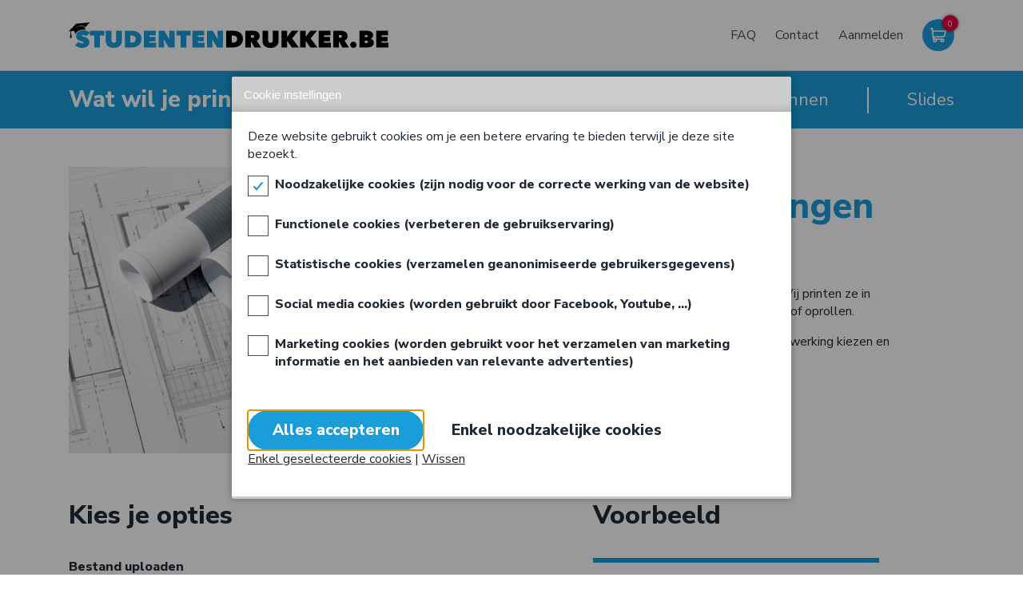

--- FILE ---
content_type: text/html; charset=utf-8
request_url: https://www.studentendrukker.be/nl/plannen/
body_size: 31888
content:

<!doctype html>
<html lang="nl" class="no-js" id="html">
<head>
    <meta http-equiv="content-type" content="text/html; charset=utf-8" />
    <meta http-equiv="X-UA-Compatible" content="IE=Edge" />
    <meta name="viewport" content="width=device-width, minimum-scale=1.0, maximum-scale=1.0, initial-scale=1.0, user-scalable=no" />

    



<title>Studentendrukker.be - Plan printen</title>
<meta name="keywords" content="studentendrukker,printen,afdrukken,scannen,plan,plannen,grondplan" />
<meta name="description" content="Studentendrukker.be is het meest eenvoudige online printplatform voor studenten.
Snel, goedkoop en makkelijk jouw plannen, plattegronden en cad-tekeningen printen.
Verzending binnen de 24u naar elk adres in Vlaanderen." />
    

    <meta name="HandheldFriendly" content="true" />
    <meta name="MobileOptimized" content="320" />
    <meta name="google" content="notranslate" />

    
<link rel='icon' type='image/x-icon' href='/Site.ico'><link rel='apple-touch-icon' sizes='180x180' href='/media/5q3j2sl0/android-chrome-512x512.png?width=180&format=png'><link rel='icon' type='image/png' sizes='48x48' href='/media/5q3j2sl0/android-chrome-512x512.png?width=48&format=png'><link rel='icon' type='image/png' sizes='96x96' href='/media/5q3j2sl0/android-chrome-512x512.png?width=96&format=png'><link rel='icon' type='image/png' sizes='144x144' href='/media/5q3j2sl0/android-chrome-512x512.png?width=144&format=png'><link rel='icon' type='image/png' sizes='192x192' href='/media/5q3j2sl0/android-chrome-512x512.png?width=192&format=png'><link rel='icon' type='image/png' sizes='256x256' href='/media/5q3j2sl0/android-chrome-512x512.png?width=256&format=png'><link rel='icon' type='image/png' sizes='384x384' href='/media/5q3j2sl0/android-chrome-512x512.png?width=384&format=png'><link rel='icon' type='image/png' sizes='512x512' href='/media/5q3j2sl0/android-chrome-512x512.png?width=512&format=png'>
    <link rel="stylesheet" href="/assets/css/styles.css">

    <!-- /JS HEAD CONTAINER -->
    
    <link href='https://cdnjs.cloudflare.com/ajax/libs/izimodal/1.5.1/css/iziModal.min.css' rel='stylesheet' type='text/css'>

    

    
</head>
<body class="">
    <div class="o-body o-flex o-flex-nowrap o-flex-column">
        


<div class="c-nav">
    <div class="c-nav-top u-padding-y-md">
        <div class="o-container">
            <div class="o-flex o-flex-column o-flex-row-xl o-flex-align-items-center o-flex-justify-content-between">
                <a href="/" title="Home" class="o-flex">
                    <img src="/media/h54pdjhy/logo_studentendrukker.svg" alt="Studentendrukker logo" title="Studentendrukker logo" class="c-nav-logo" />
                </a>
                <div class="o-none o-flex-xl o-flex-justify-content-between o-flex-align-items-center u-margin-top-md u-margin-top-none-xl">
                        <a href="/nl/faq/" title="FAQ" class="u-margin-right-md">
                            FAQ
                        </a>
                                            <a href="/nl/contact/" title="Contact" class="u-margin-right-md">
                            Contact
                        </a>
                                            <a href="https://www.studentendrukker.be/nl/aanmelden/?returnurl=/nl/plannen/" class="u-margin-right-md">Aanmelden</a>
                    <a href="/nl/winkelmandje/" title="Cart" class="c-nav-cart-top">
                        <svg class='c-icon c-icon-cart'>
                            <use xlink:href='/assets/sprite/sprite.svg#cart'></use>
                        </svg>
                        <span class="cartCount">
                            0
                        </span>
                    </a>
                </div>
            </div>
        </div>
    </div>
    <nav class="c-nav-main-wrapper u-padding-y-sm">
        <div class="o-container">
            <div class="o-flex o-flex-column o-flex-row-lg o-flex-justify-content-between align-items-center-xl">
                <div class="o-flex o-flex-justify-content-between o-flex-align-items-center">
                    <p class="c-nav-main-title u-margin-none">
                        Wat wil je printen?
                    </p>
                    <div class="c-nav-mobile o-flex-align-items-center">
                        <button class="c-nav-toggle">
                            <span></span>
                            <span></span>
                            <span></span>
                            <span></span>
                        </button>
                        <a href="/nl/winkelmandje/" class="c-nav-cart u-margin-left-xl">
                            <svg class='c-icon c-icon-cart'>
                                <use xlink:href='/assets/sprite/sprite.svg#cart'></use>
                            </svg>
                            <span class="cartCount">
                                0
                            </span>
                        </a>
                    </div>
                </div>
                <nav class="c-nav-main u-margin-top-xxl u-margin-top-none-lg o-none o-flex-lg o-flex-column o-flex-row-lg o-flex-align-items-center-xl">
                    <ul class="u-margin-none o-flex o-flex-align-items-center o-flex-column o-flex-row-lg">
                            <li>
                                <a href="/nl/cursus/" title="Cursus" class="c-nav-item">
                                    Cursus
                                </a>
                            </li>
                            <li>
                                <a href="/nl/thesis/" title="Thesis" class="c-nav-item">
                                    Thesis
                                </a>
                            </li>
                            <li>
                                <a href="/nl/plannen/" title="Plannen" class="c-nav-item">
                                    Plannen
                                </a>
                            </li>
                            <li>
                                <a href="/nl/slides/" title="Slides" class="c-nav-item">
                                    Slides
                                </a>
                            </li>
                    </ul>
                    <div class="c-nav-contact u-margin-top-md">
                            <a href="/nl/faq/" title="FAQ">
                                FAQ
                            </a>
                                                    <span class="u-margin-x-sm">|</span>
                                                    <a href="/nl/contact/" title="Contact">
                                Contact
                            </a>
                        <span class="u-margin-x-sm">|</span>

                            <a href="https://www.studentendrukker.be/nl/aanmelden/?returnurl=/nl/plannen/" class="u-margin-right-md">Aanmelden</a>
                    </div>
                </nav>
            </div>
        </div>
    </nav>
</div>
        <main class="c-main">
            
<style>
    #loader {
        border: 16px solid #ffffff;
        border-top: 16px solid #1B9DD9;
        border-radius: 50%;
        width: 60px;
        height: 60px;
        animation: spin 2s linear infinite;
    }

    @keyframes spin {
        0% {
            transform: rotate(0deg);
        }

        100% {
            transform: rotate(360deg);
        }
    }
</style>
<section class="c-hero-product u-margin-y-xl">
    <div class="o-container">
        <div class="o-grid">
            <div class="o-col o-col-12 o-col-4-lg">
                    <img src="/media/bvxjb3xk/plan1.jpg?mode=max&width=400" alt="Studentendrukker drukt je Plannen" title="Studentendrukker drukt je Plannen" class="o-block" />
            </div>
            <div class="o-col o-col-12 o-col-8-lg o-flex">
                <div class="u-text-container u-padding-md">
                    <h1>
                        Plannen en CAD-tekeningen printen
                    </h1>
                    <p>Grondplannen, snedes of prachtige 3D-renders gemaakt voor school? Wij printen ze in haarscherpe kwaliteit tot A0. Je krijgt de keuze om ze te laten vouwen of oprollen. </p>
<p>Via onderstaand formulier kan je een bestand uploaden, de gewenste afwerking kiezen en toevoegen aan jouw winkelmandje.</p>
                </div>
            </div>
        </div>
    </div>
</section>
    <section class="c-product u-margin-bottom-xxl">
        <div class="o-container">
<form action="/nl/plannen/" class="c-form u-margin-bottom-xxl" enctype="multipart/form-data" id="frmForm" method="post"><input name="__RequestVerificationToken" type="hidden" value="sk_94KG8_SIWk-9_AkDNqFRC-u2QwcvbGEuN3YVTCbHuQsWtOJKTusEs9Rh4CqrjeRqgAV1f36_-sCPqn4-fsA3yKXS4UdxsIm2LmRsdq_c1" />                <div class="o-grid">
                    <div class="o-col o-col-12 o-col-6-lg">
                        <h2 class="u-margin-bottom-lg">Kies je opties </h2>
                        <div class="c-form-group">
                            <div class="c-label">
                                Bestand uploaden
                            </div>
                            <input type="file" id="uplFile" name="uplFile" />
                            <div id="loader" style="display:none;"></div>
                        </div>
                                    <div class="c-form-group">
                                        <div class="c-label">
                                            Formaat &amp; bedrukking
                                        </div>
                                        <div class="c-form-input-select-container">
                                            <select id="46796095-a067-4455-9c59-c0d463acc3a7" name="46796095-a067-4455-9c59-c0d463acc3a7" class="recalc">
                                                    <option value="b4e39f49-ddff-4c18-b932-13a9990d8632">A3 - zwart/wit</option>
                                                    <option value="07e2c6e5-1fea-407d-998f-60684b636113">A3 - kleur</option>
                                                    <option value="9d0ff4ef-94ca-48ad-9300-c4e2d4fa59ce">A2 - zwart/wit</option>
                                                    <option value="540ce905-707b-4cfc-bd98-9378fe2404e7">A2 - kleur</option>
                                                    <option value="76493123-e102-4c70-8e9d-b381cf29c275">A1 - zwart/wit</option>
                                                    <option value="3a8b2ee8-d7b1-4a48-9919-a2509db05fca">A1 - kleur</option>
                                                    <option value="767e2cbc-ae33-4343-91aa-c2a9535fd3f1">A0 - zwart/wit</option>
                                                    <option value="d08b0584-d1c2-4eb3-a092-3fa46d6da8c9">A0 - kleur</option>
                                            </select>
                                        </div>
                                    </div>
                                    <div class="c-form-group">
                                        <div class="c-label">
                                            Papiersoort
                                        </div>
                                        <div class="c-form-input-select-container">
                                            <select id="eddbb49f-ad55-4e55-8faa-f37699ff4fa1" name="eddbb49f-ad55-4e55-8faa-f37699ff4fa1" class="recalc">
                                                    <option value="d76d610e-9ce9-4e75-9213-ac84669499c8">Standaard CAD-papier 90g</option>
                                            </select>
                                        </div>
                                    </div>
                                    <div class="c-form-group">
                                        <div class="c-label">
                                            Afwerking
                                        </div>
                                        <div class="c-form-input-select-container">
                                            <select id="48245b57-58bc-42a5-8fae-0553d5ac13ad" name="48245b57-58bc-42a5-8fae-0553d5ac13ad" class="recalc">
                                                    <option value="2376132e-66f8-4aeb-b7aa-98ca52d08349">Plan vouwen</option>
                                                    <option value="66a9c61f-35d0-4b87-a379-59b4dd56506e">Plan oprollen (kan enkel verpakt worden in koker-verzenddoos +€2,50)</option>
                                            </select>
                                        </div>
                                    </div>
                                    <div class="c-form-group">
                                        <div class="c-label">
                                            Cover
                                        </div>
                                        <div class="c-form-input-select-container">
                                            <select id="4635421d-3b9a-4f64-aabb-1a76308598f0" name="4635421d-3b9a-4f64-aabb-1a76308598f0" class="recalc">
                                                    <option value="b029a86d-f450-40ad-b6e5-ee15cb3f7dc6">Niet van toepassing voor deze selectie</option>
                                            </select>
                                        </div>
                                    </div>
                                    <div class="c-form-group">
                                        <div class="c-label">
                                            Documentcontrole
                                        </div>
                                        <div class="c-form-input-select-container">
                                            <select id="f11bd64a-abf3-4193-b0cc-62eb37a2aeb5" name="f11bd64a-abf3-4193-b0cc-62eb37a2aeb5" class="recalc">
                                                    <option value="40ed5d7a-52b0-44cc-af98-e3e32eec0736">Standaard (gratis)</option>
                                                    <option value="05b5e7c5-aa56-4936-857e-5a864588ac99">Uitgebreide controle (handmatig door medewerker +€5,00)</option>
                                            </select>
                                        </div>
                                    </div>
                        <div class="c-form-group">
                            <label class="c-label">
                                Aantal
                            </label>
                            <input type="number" id="printCount" name="printCount" class="c-form-input c-form-input-text recalc validateNumber" value="1" min="1" />
                        </div>
                        <div class="c-form-group">
                            <label class="c-label">
                                Opmerkingen
                            </label>
                            <textarea id="remarks" name="remarks" class="c-form-input-textarea c-form-input" placeholder="Typ hier je opmerkingen bij je bestelling."></textarea>
                        </div>
                    </div>
                    <div class="o-col o-col-12 o-col-4-lg o-offset-1-lg">
                        <h2 class="u-margin-bottom-lg">Voorbeeld</h2>
                        <img src="" id="thumb" class="c-product-example" />
                        <div class="o-flex o-flex-justify-content-between u-margin-top-lg">
                            <h4 class="u-margin-none">Aantal pagina's</h4>
                            <p class="u-margin-none"><span id="pageCount"></span></p>
                        </div>
                        <div class="o-flex o-flex-justify-content-between u-margin-top-lg">
                            <h4 class="u-margin-none">Subtotaal</h4>
                            <p class="u-margin-none"><span id="totalEx"></span></p>
                        </div>
                        <div class="o-flex o-flex-justify-content-between">
                            <h4 class="u-margin-none">BTW</h4>
                            <p class="u-margin-none">
                                <span id="btw"></span>
                            </p>
                        </div>
                        <div class="o-flex o-flex-justify-content-between u-margin-y-md">
                            <p class="c-product-total u-margin-none">Totaal</p>
                            <p class="c-product-total u-margin-none">
                                <span id="total"></span>
                            </p>
                        </div>
                        <input type="hidden" id="producttype" name="producttype" value="Plannen" />
                        <input type="submit" class="c-button c-button-primary u-margin-top-sm" onclick="return validateForm();" value="Voeg toe aan winkelmandje" />
                    </div>
                </div>
<input name='ufprt' type='hidden' value='[base64]' /></form>        </div>
    </section>




        </main>
        


<footer class="c-footer u-padding-top-lg-md">
    <!-- Footer top -->
    <div class="c-footer-main u-padding-y-md u-padding-y-xl-md">
        <div class="o-container">
            <div class="o-grid">
                <div class="o-col o-col-12 o-col-3-lg">
                    <h4>
                        HULP NODIG?
                    </h4>
                        <p class="u-margin-none">
                            <a href="/nl/faq/">
                                FAQ
                            </a>
                        </p>
                        <p class="u-margin-none">
                            <a href="/nl/contact/">
                                Contact
                            </a>
                        </p>

                    <div class="o-flex u-margin-top-xl">
                            <a href="https://www.facebook.com/studentendrukker.be" target="_blank" class="u-margin-right-sm">
                                <svg class='c-icon c-icon-facebook'>
                                    <use xlink:href='/assets/sprite/sprite.svg#facebook'></use>
                                </svg>
                            </a>
                                                    <a href="https://www.linkedin.com/company/studentendrukker-be" target="_blank" class="u-margin-right-sm">
                                <svg class='c-icon c-icon-linkedin'>
                                    <use xlink:href='/assets/sprite/sprite.svg#linkedin'></use>
                                </svg>
                            </a>
                                                    <a href="https://www.instagram.com/studentendrukker.be/" target="_blank" class="u-margin-right-sm">
                                <svg class='c-icon c-icon-instagram'>
                                    <use xlink:href='/assets/sprite/sprite.svg#instagram'></use>
                                </svg>
                            </a>
                        
                    </div>
                </div>
                <div class="o-col o-col-12 o-col-3-lg">
                    <h4>VOOR SCHOLEN</h4>
<p>Speciaal voor scholen hebben wij een online printapplicatie waardoor printen een plezier wordt voor alle leerkrachten.</p>
<p>Ontdek hoe wij een echte meerwaarde kunnen betekenen voor uw school.</p>
<p><a href="/nl/voor-scholen/" title="scholen" data-anchor="#"> Lees meer... </a></p>
                </div>
                <div class="o-col o-col-12 o-col-3-lg">
                    <h4>VOOR STUDENTEN</h4>
<p>Wij streven altijd naar de beste relatie met onze klanten. Drukwerk op maat van de student dus.</p>
<p>Door onze jaren ervaring hebben we een eenvoudig systeem ontwikkeld om snel studentendrukwerk te bestellen.</p>
<p><a href="/nl/voor-studenten/" title="Voor studenten" data-anchor="#"> Lees meer... </a></p>
                </div>
                <div class="o-col o-col-12 o-col-3-lg">
                    <h4>NEEM CONTACT OP</h4>
<p>Studentendrukker Gent<br />Kortrijksesteenweg 60, 9000 Gent<br /><a href="mailto:gent@studentendrukker.be">gent@studentendrukker.be</a><br />093764610<br />Ma-Vr van 10:00-17:00<br /><br />Studentendrukker Brugge<br />Dirk Martensstraat 19, 8200 Brugge<br /><a href="mailto:info@studentendrukker.be">info@studentendrukker.be</a><br />050321313<br />Ma-Vr van 9:00-18:00</p>
                </div>
            </div>
        </div>
    </div>
    <div class="c-footer-sub u-padding-y-sm">
        <p class="u-text-center u-margin-none">
            &copy; 2026 Studentendrukker | <a href="/nl/privacy/">Privacy</a> & <a href="/nl/algemene-voorwaarden/">Algemene voorwaarden</a> | <a href="#" onclick="openCookieConsent(); return false;">Cookies bekijken</a>
        </p>
    </div>
</footer>


    </div>

    <div id="successModal" data-iziModal-title="&nbsp;">
        <p id="succesMessage"></p>
    </div>

    <script src="https://code.jquery.com/jquery-3.3.1.min.js"
            integrity="sha256-FgpCb/KJQlLNfOu91ta32o/NMZxltwRo8QtmkMRdAu8="
            crossorigin="anonymous"></script>
    <script src="https://code.jquery.com/ui/1.12.1/jquery-ui.min.js"
            integrity="sha256-VazP97ZCwtekAsvgPBSUwPFKdrwD3unUfSGVYrahUqU="
            crossorigin="anonymous"></script>
    <script src="https://cdnjs.cloudflare.com/ajax/libs/izimodal/1.5.1/js/iziModal.min.js"></script>

    <script src="/assets/vendor/slick.min.js"></script>
    <script src="/assets/vendor/flatpickr.min.js"></script>
    <script src="/assets/vendor/jquery.magnific-popup.min.js"></script>

    <!-- [if !IE]> -->
    <script src="/assets/vendor/svgxuse.min.js"></script>
    <!-- <![endif] -->

    <script src="/assets/js/theme.js"></script>

    <script>
        $(window).on("load", function () {
            $("#successModal").iziModal({
                headerColor: '#cccccc',
                padding: 50
            });
        });

        function openCookieConsent() {
            $('#cookieConsentModal').iziModal('open');
        }
    </script>

    
    <script>
        function calculate() {
            let form = $("#frmForm");
            let action = $(form).attr("action");;
            let data = $(form).serializeArray();
            data.push({ name: "action", value: "calculate" });

            $.post(action, $.param(data), function (data) {
                $('#totalEx').html(data.TotalExDisplay);
                $('#total').html(data.TotalDisplay);
                $('#btw').html(data.BtwDisplay);
            });
        }

        $('.recalc').change(function () {
            if ($(this).hasClass('validateNumber') && !($(this).val()+"").match(/^\d+$/) ) {
                //not an integer
                $(this).val(1);
            }
            calculate();
        });

        $('#uplFile').change(function () {
            var filename = $("#uplFile").val();
            var extension = filename.replace(/^.*\./, '');
            if (extension.toLowerCase() == 'pdf') {
                $('#loader').show();
                $('#uplFile').hide();
                let form = $("#frmForm");
                let action = $(form).attr("action");;
                let ufprt = $('input[name="ufprt"]', form).val();
                let antiForgery = $('input[name="__RequestVerificationToken"]', form).val();
                var data = new FormData();
                data.append("action", "upload");
                data.append("ufprt", ufprt);
                data.append("__RequestVerificationToken", antiForgery);
                data.append("uplFile", $('#uplFile').get(0).files[0]);

                $.ajax({
                    url: action,
                    type: "POST",
                    data: data,
                    processData: false,
                    contentType: false,
                    success: function (data, textStatus, jqXHR) {
                        $('#pageCount').html(data.NumberOfPages);
                        $('#thumb').attr('src', data.ThumbPath);
                        calculate();
                        $('#loader').hide();
                        $('#uplFile').show();
                    },
                    error: function (jqXHR, textStatus, errorThrown) {
                        //if fails
                        $('#loader').hide();
                        $('#uplFile').show();
                    }
                });
            }
            else {
                $('#succesMessage').html("Enkel pdf bestanden zijn toegelaten");
                $('#successModal').iziModal('open');
            }
        });

        function validateForm() {
            if ($('#uplFile').get(0).files.length === 0) {
                $('#succesMessage').html("gelieve een bestand te kiezen");
                $('#successModal').iziModal('open');
                return false;
            }
            else {
                var filename = $("#uplFile").val();
                var extension = filename.replace(/^.*\./, '');
                if (extension.toLowerCase() != 'pdf') {
                    $('#succesMessage').html("Enkel pdf bestanden toegelaten");
                    $('#successModal').iziModal('open');
                    return false;
                }
            }
            $('.formControl').each(function () {
                if ($(this).val() == '') {
                    $('#succesMessage').html("Gelieve alle waarden in te vullen");
                    $('#successModal').iziModal('open');
                    return false;
                }
            });
            return true;
        }

    </script>


    

    
    

<div id="cookieConsentModal" data-iziModal-title="Cookie instellingen">
<form action="/nl/plannen/" enctype="multipart/form-data" id="frmCookie" method="post">        <p>Deze website gebruikt cookies om je een betere ervaring te bieden terwijl je deze site bezoekt.</p>
        <div class="c-form-input-radio-container">
            <input type="checkbox" checked="checked" readonly="readonly" disabled="disabled" class="c-form-input" />
            <label class="c-label">
                <div class="o-flex">
                    <div>
                        <i class="c-form-icon-checkbox"></i>
                    </div>
                    <p>Noodzakelijke cookies (zijn nodig voor de correcte werking van de website)</p>
                </div>
            </label>
        </div>
            <div class="c-form-input-radio-container">
                <input type="checkbox" name="Functional" id="Functional"  class="c-form-input" />
                <label for="Functional" class="c-label">
                    <div class="o-flex">
                        <div>
                            <i class="c-form-icon-checkbox"></i>
                        </div>
                        <p>
                            Functionele cookies (verbeteren de gebruikservaring)
                        </p>
                    </div>
                </label>
            </div>
            <div class="c-form-input-radio-container">
                <input type="checkbox" name="Statistics" id="Statistics"  class="c-form-input" />
                <label for="Statistics" class="c-label">
                    <div class="o-flex">
                        <div>
                            <i class="c-form-icon-checkbox"></i>
                        </div>
                        <p>
                            Statistische cookies (verzamelen geanonimiseerde gebruikersgegevens)
                        </p>
                    </div>
                </label>
            </div>
            <div class="c-form-input-radio-container">
                <input type="checkbox" name="Social_media" id="Social_media"  class="c-form-input" />
                <label for="Social_media" class="c-label">
                    <div class="o-flex">
                        <div>
                            <i class="c-form-icon-checkbox"></i>
                        </div>
                        <p>
                            Social media cookies (worden gebruikt door Facebook, Youtube, …)
                        </p>
                    </div>
                </label>
            </div>
            <div class="c-form-input-radio-container">
                <input type="checkbox" name="Marketing" id="Marketing"  class="c-form-input" />
                <label for="Marketing" class="c-label">
                    <div class="o-flex">
                        <div>
                            <i class="c-form-icon-checkbox"></i>
                        </div>
                        <p>
                            Marketing cookies (worden gebruikt voor het verzamelen van marketing informatie en het aanbieden van relevante advertenties)
                        </p>
                    </div>
                </label>
            </div>
        <br />
        <input type="submit" class="c-button c-button-primary" value="Alles accepteren" style="cursor:pointer;" />
        <input type="submit" class="c-button" value="Enkel noodzakelijke cookies" onclick="setCookieAcceptType('basic'); return false;" style="cursor:pointer;" />
        <input type="hidden" id="acceptType" name="acceptType" value="all" />
        <br />
        <p>
            <a href="#" onclick="setCookieAcceptType('selected'); return false;">Enkel geselecteerde cookies</a> |
            <a href="#" onclick="setCookieAcceptType('none'); return false;">Wissen</a>
        </p>
<input name='ufprt' type='hidden' value='[base64]' /></form></div>

<script>
    function setCookieAcceptType(type) {
        $('#acceptType').val(type);
        $('#frmCookie').submit();
    }

    $(window).on("load", function () {
        $("#cookieConsentModal").iziModal({
            headerColor: '#cccccc',
            padding: 20,
            width: 700,
            overlayClose: false,
            closeOnEscape: false,
            closeButton: false
        });

            $('#cookieConsentModal').iziModal('open');

            $("iframe[data-consent='youtube']").each(function () {
                $(this).hide();
                $(this).after('<div class="noconsent">U hebt geen toestemming gegeven om deze content te zien. <a href="" onclick="openCookieConsent(); return false;">Cookies</a></div>');
            });
            $("a[data-type='video']").click(function (e) {
                e.preventDefault(); e.stopPropagation();
                $('#succesMessage').html('U hebt geen toestemming gegeven om deze content te zien. <a href="" onclick="openCookieConsent(); return false;">Cookies</a>');
                $('#successModal').iziModal('open');
            });

            $("iframe[data-consent='googlemaps']").each(function () {
                $(this).hide();
                $(this).after('<div class="noconsent">U hebt geen toestemming gegeven om deze content te zien. <a href="" onclick="openCookieConsent(); return false;">Cookies</a></div>');
            });

    });
</script>


</body>
</html>

--- FILE ---
content_type: text/css
request_url: https://www.studentendrukker.be/assets/css/styles.css
body_size: 168436
content:
@charset "UTF-8";
/*
 *  STYLES
 */
/*
 *  TYPOBASE
 */
/*
 * FUNCTIONS
 */
/*
 * MIXINS
 */
/*
 * SETTINGS
 */
@import url("https://fonts.googleapis.com/css2?family=Nunito+Sans:wght@400;800&display=swap");
/*
 * RESET
 */
*,
*:before,
*:after {
  box-sizing: border-box; }

html {
  font-family: sans-serif; }

body {
  margin: 0; }

article,
aside,
details,
figcaption,
figure,
footer,
header,
hgroup,
main,
menu,
nav,
section,
summary {
  display: block; }

[hidden] {
  display: none; }

h1,
h2,
h3,
h4,
h5,
h6 {
  margin-top: 0; }

p {
  margin-top: 0; }

strong {
  font-weight: bold; }

small {
  font-size: 75%; }

sub,
sup {
  font-size: 75%; }

a {
  text-decoration: none;
  color: inherit; }

a:active,
a:hover {
  outline: 0; }

ul,
ol {
  margin-top: 0;
  padding-left: 0;
  list-style-position: inside; }

picture, figure, img {
  display: block;
  max-width: 100%;
  border: 0;
  margin: 0;
  padding: 0;
  height: auto; }

button,
input,
select,
textarea {
  font: inherit;
  line-height: normal;
  color: inherit;
  display: inline-block;
  vertical-align: middle;
  margin: 0;
  padding: 0;
  border: 0;
  -webkit-appearance: none;
  -moz-appearance: none;
  appearance: none; }

button {
  cursor: pointer; }

table {
  border-collapse: collapse;
  border-spacing: 0; }

td,
th {
  padding: 0; }

abbr {
  text-decoration: none; }

/*
 * BASE
 */
html {
  width: 100%;
  min-height: 100%;
  line-height: 1.4;
  font-family: "Nunito Sans", sans-serif;
  font-weight: normal;
  font-size: 16px;
  color: #1E2934;
  position: relative;
  -webkit-font-smoothing: antialiased;
  -moz-osx-font-smoothing: grayscale; }

body {
  width: 100%;
  background-color: #ffffff;
  line-height: 1.4;
  font-family: "Nunito Sans", sans-serif;
  font-weight: normal;
  color: #1E2934;
  font-size: 16px;
  position: relative;
  -webkit-font-smoothing: antialiased;
  -moz-osx-font-smoothing: grayscale; }

body.activeMenu {
  overflow: hidden; }

p, li, address {
  line-height: 1.4;
  color: #1E2934; }
  p, li, address {
    font-size: 1rem; }
    @media screen and (min-width: 30rem) {
      p, li, address {
        font-size: calc(0vw + 1rem); } }
    @media screen and (min-width: 71.25rem) {
      p, li, address {
        font-size: 1rem; } }

/*
 * HEADINGS
 */
h1 {
  font-family: "Nunito Sans", sans-serif;
  font-weight: 700;
  line-height: 1.15;
  color: #1E2934;
  margin-bottom: .5em; }
  h1 {
    font-size: 2.4rem; }
    @media screen and (min-width: 30rem) {
      h1 {
        font-size: calc(0.9697vw + 2.10909rem); } }
    @media screen and (min-width: 71.25rem) {
      h1 {
        font-size: 2.8rem; } }

h2 {
  font-family: "Nunito Sans", sans-serif;
  font-weight: 700;
  line-height: 1.35;
  color: #1E2934;
  margin-bottom: .5em; }
  h2 span {
    font-weight: normal;
    color: #1E2934; }
  h2 {
    font-size: 1.8rem; }
    @media screen and (min-width: 30rem) {
      h2 {
        font-size: calc(0.48485vw + 1.65455rem); } }
    @media screen and (min-width: 71.25rem) {
      h2 {
        font-size: 2rem; } }

h3 {
  font-family: "Nunito Sans", sans-serif;
  font-weight: 700;
  line-height: 1.35;
  color: #1E2934;
  margin-bottom: .5em; }
  h3 {
    font-size: 1.2rem; }
    @media screen and (min-width: 30rem) {
      h3 {
        font-size: calc(0.24242vw + 1.12727rem); } }
    @media screen and (min-width: 71.25rem) {
      h3 {
        font-size: 1.3rem; } }

h4 {
  font-family: "Nunito Sans", sans-serif;
  font-weight: 700;
  line-height: 1.35;
  color: #1B9DD9;
  margin-bottom: .5em; }
  h4 {
    font-size: 1.25rem; }
    @media screen and (min-width: 30rem) {
      h4 {
        font-size: calc(0vw + 1.25rem); } }
    @media screen and (min-width: 71.25rem) {
      h4 {
        font-size: 1.25rem; } }

h5 {
  font-family: "Nunito Sans", sans-serif;
  font-weight: 100;
  line-height: 1.35;
  color: #00005A;
  margin-bottom: .5em; }
  h5 {
    font-size: 1.15rem; }
    @media screen and (min-width: 30rem) {
      h5 {
        font-size: calc(0vw + 1.15rem); } }
    @media screen and (min-width: 71.25rem) {
      h5 {
        font-size: 1.15rem; } }

h6 {
  font-family: "Nunito Sans", sans-serif;
  font-weight: 10;
  line-height: 1.35;
  color: #00005A;
  margin-bottom: .5em; }
  h6 {
    font-size: 1rem; }
    @media screen and (min-width: 30rem) {
      h6 {
        font-size: calc(0vw + 1rem); } }
    @media screen and (min-width: 71.25rem) {
      h6 {
        font-size: 1rem; } }

/*
 * PARAGRAPHS
 */
p a {
  color: #1E2934;
  text-decoration: underline;
  transition: color 300ms ease;
  cursor: pointer; }
  p a:hover {
    color: #1E2934;
    text-decoration: underline; }

p small a {
  font-size: 1em; }

p cite {
  font-style: italic; }
  p cite::before, p cite::after {
    display: inline-block;
    vertical-align: top;
    height: 30px;
    line-height: 48px;
    font-size: 45px;
    opacity: .75; }
  p cite:before {
    content: '\201C';
    margin-right: 8px;
    margin-top: -8px; }
  p cite:after {
    content: '\201D';
    margin-top: 8px; }

blockquote {
  margin: 0 !important; }
  blockquote p {
    font-style: italic; }
    blockquote p::before, blockquote p::after {
      display: inline-block;
      vertical-align: top;
      height: 30px;
      line-height: 48px;
      font-size: 45px;
      opacity: .75; }
    blockquote p:before {
      content: '\201C';
      margin-right: 8px;
      margin-top: -8px; }
    blockquote p:after {
      content: '\201D';
      margin-top: 8px; }

span.u-light-txt {
  opacity: .65; }

/*
 * LISTS
 */
ul, ol {
  margin-bottom: 1em;
  margin-left: 1em; }

ol {
  list-style-type: lower-latin; }

li a {
  color: #1B9DD9;
  text-decoration: underline;
  transition: color 300ms ease;
  cursor: pointer; }
  li a:hover {
    color: #1B9DD9;
    text-decoration: underline; }

li ul, li ol {
  margin-top: 0.5em;
  margin-left: 1em; }

li ol {
  list-style-type: lower-latin; }

/*
 * HORIZONTAL RULE
 */
hr {
  width: 100%;
  height: 1px;
  margin: 0;
  padding: 0;
  border: 0;
  background-color: #f9f9f9;
  border-top-color: #f9f9f9; }

/*
 * BODY WRAP
 */
.o-body {
  position: relative;
  width: 100%;
  min-height: 100vh;
  overflow-x: hidden;
  -webkit-overflow-scrolling: touch;
  background-color: #ffffff;
  transition: margin-left .3s ease-out; }
  .o-body.is-overlay {
    overflow: hidden;
    height: 100vh; }
    .o-body.is-overlay .c-nav-mobile-content--overlay {
      pointer-events: auto; }
  .o-body:before {
    content: '';
    display: block;
    width: 100%;
    height: 100%;
    background-color: rgba(30, 41, 52, 0.75);
    opacity: 0;
    position: absolute;
    z-index: 99;
    top: -100%;
    left: -100%;
    transition: opacity .3s ease-out, top 0s .3s, left 0s .3s; }
  .o-body.is-pushed-right {
    margin-left: -248px;
    transition: margin-left .3s ease-out;
    overflow-y: hidden; }
    .o-body.is-pushed-right:before {
      opacity: 1;
      top: 0;
      left: 0;
      transition: opacity .3s ease-out; }
  .o-body.activeMobileMenu {
    margin-left: 250px; }

/*
 * CONTAINER
 */
.o-container {
  width: 100%;
  margin: 0 auto;
  padding: 0 1rem; }
  @media (min-width: 30rem) {
    .o-container {
      max-width: 30rem; } }
  @media (min-width: 40rem) {
    .o-container {
      max-width: 40rem; } }
  @media (min-width: 60rem) {
    .o-container {
      max-width: 60rem; } }
  @media (min-width: 64rem) {
    .o-container {
      max-width: 64rem; } }
  @media (min-width: 71.25rem) {
    .o-container {
      max-width: 71.25rem; } }

@media (min-width: 60rem) {
  .o-half-container-md {
    width: 100%;
    padding: 0 1rem;
    margin: 0 !important; } }
  @media (min-width: 60rem) and (min-width: 30rem) {
    .o-half-container-md {
      max-width: 15rem !important; } }
  @media (min-width: 60rem) and (min-width: 40rem) {
    .o-half-container-md {
      max-width: 20rem !important; } }
  @media (min-width: 60rem) and (min-width: 60rem) {
    .o-half-container-md {
      max-width: 30rem !important; } }
  @media (min-width: 60rem) and (min-width: 64rem) {
    .o-half-container-md {
      max-width: 32rem !important; } }
  @media (min-width: 60rem) and (min-width: 71.25rem) {
    .o-half-container-md {
      max-width: 35.625rem !important; } }

/*
 * GRID
 */
.o-grid {
  display: flex;
  flex-direction: row;
  flex-wrap: wrap;
  justify-content: flex-start;
  align-content: flex-start;
  margin: 0 -0.5rem; }

.o-col {
  padding: 0.5rem 0.5rem; }
  .o-col-1 {
    width: 8.33333%; }
  .o-col-2 {
    width: 16.66667%; }
  .o-col-3 {
    width: 25%; }
  .o-col-4 {
    width: 33.33333%; }
  .o-col-5 {
    width: 41.66667%; }
  .o-col-6 {
    width: 50%; }
  .o-col-7 {
    width: 58.33333%; }
  .o-col-8 {
    width: 66.66667%; }
  .o-col-9 {
    width: 75%; }
  .o-col-10 {
    width: 83.33333%; }
  .o-col-11 {
    width: 91.66667%; }
  .o-col-12 {
    width: 100%; }
  @media (min-width: 30rem) {
    .o-col-1-xs {
      width: 8.33333%; }
    .o-col-2-xs {
      width: 16.66667%; }
    .o-col-3-xs {
      width: 25%; }
    .o-col-4-xs {
      width: 33.33333%; }
    .o-col-5-xs {
      width: 41.66667%; }
    .o-col-6-xs {
      width: 50%; }
    .o-col-7-xs {
      width: 58.33333%; }
    .o-col-8-xs {
      width: 66.66667%; }
    .o-col-9-xs {
      width: 75%; }
    .o-col-10-xs {
      width: 83.33333%; }
    .o-col-11-xs {
      width: 91.66667%; }
    .o-col-12-xs {
      width: 100%; } }
  @media (min-width: 40rem) {
    .o-col-1-sm {
      width: 8.33333%; }
    .o-col-2-sm {
      width: 16.66667%; }
    .o-col-3-sm {
      width: 25%; }
    .o-col-4-sm {
      width: 33.33333%; }
    .o-col-5-sm {
      width: 41.66667%; }
    .o-col-6-sm {
      width: 50%; }
    .o-col-7-sm {
      width: 58.33333%; }
    .o-col-8-sm {
      width: 66.66667%; }
    .o-col-9-sm {
      width: 75%; }
    .o-col-10-sm {
      width: 83.33333%; }
    .o-col-11-sm {
      width: 91.66667%; }
    .o-col-12-sm {
      width: 100%; } }
  @media (min-width: 60rem) {
    .o-col-1-md {
      width: 8.33333%; }
    .o-col-2-md {
      width: 16.66667%; }
    .o-col-3-md {
      width: 25%; }
    .o-col-4-md {
      width: 33.33333%; }
    .o-col-5-md {
      width: 41.66667%; }
    .o-col-6-md {
      width: 50%; }
    .o-col-7-md {
      width: 58.33333%; }
    .o-col-8-md {
      width: 66.66667%; }
    .o-col-9-md {
      width: 75%; }
    .o-col-10-md {
      width: 83.33333%; }
    .o-col-11-md {
      width: 91.66667%; }
    .o-col-12-md {
      width: 100%; } }
  @media (min-width: 64rem) {
    .o-col-1-lg {
      width: 8.33333%; }
    .o-col-2-lg {
      width: 16.66667%; }
    .o-col-3-lg {
      width: 25%; }
    .o-col-4-lg {
      width: 33.33333%; }
    .o-col-5-lg {
      width: 41.66667%; }
    .o-col-6-lg {
      width: 50%; }
    .o-col-7-lg {
      width: 58.33333%; }
    .o-col-8-lg {
      width: 66.66667%; }
    .o-col-9-lg {
      width: 75%; }
    .o-col-10-lg {
      width: 83.33333%; }
    .o-col-11-lg {
      width: 91.66667%; }
    .o-col-12-lg {
      width: 100%; } }
  @media (min-width: 71.25rem) {
    .o-col-1-xl {
      width: 8.33333%; }
    .o-col-2-xl {
      width: 16.66667%; }
    .o-col-3-xl {
      width: 25%; }
    .o-col-4-xl {
      width: 33.33333%; }
    .o-col-5-xl {
      width: 41.66667%; }
    .o-col-6-xl {
      width: 50%; }
    .o-col-7-xl {
      width: 58.33333%; }
    .o-col-8-xl {
      width: 66.66667%; }
    .o-col-9-xl {
      width: 75%; }
    .o-col-10-xl {
      width: 83.33333%; }
    .o-col-11-xl {
      width: 91.66667%; }
    .o-col-12-xl {
      width: 100%; } }

.o-offset-1 {
  margin-left: 8.33333%; }

.o-offset-2 {
  margin-left: 16.66667%; }

.o-offset-3 {
  margin-left: 25%; }

.o-offset-4 {
  margin-left: 33.33333%; }

.o-offset-5 {
  margin-left: 41.66667%; }

.o-offset-6 {
  margin-left: 50%; }

.o-offset-7 {
  margin-left: 58.33333%; }

.o-offset-8 {
  margin-left: 66.66667%; }

.o-offset-9 {
  margin-left: 75%; }

.o-offset-10 {
  margin-left: 83.33333%; }

.o-offset-11 {
  margin-left: 91.66667%; }

.o-offset-12 {
  margin-left: 100%; }

@media (min-width: 30rem) {
  .o-offset-1-xs {
    margin-left: 8.33333%; }
  .o-offset-2-xs {
    margin-left: 16.66667%; }
  .o-offset-3-xs {
    margin-left: 25%; }
  .o-offset-4-xs {
    margin-left: 33.33333%; }
  .o-offset-5-xs {
    margin-left: 41.66667%; }
  .o-offset-6-xs {
    margin-left: 50%; }
  .o-offset-7-xs {
    margin-left: 58.33333%; }
  .o-offset-8-xs {
    margin-left: 66.66667%; }
  .o-offset-9-xs {
    margin-left: 75%; }
  .o-offset-10-xs {
    margin-left: 83.33333%; }
  .o-offset-11-xs {
    margin-left: 91.66667%; }
  .o-offset-12-xs {
    margin-left: 100%; } }

@media (min-width: 40rem) {
  .o-offset-1-sm {
    margin-left: 8.33333%; }
  .o-offset-2-sm {
    margin-left: 16.66667%; }
  .o-offset-3-sm {
    margin-left: 25%; }
  .o-offset-4-sm {
    margin-left: 33.33333%; }
  .o-offset-5-sm {
    margin-left: 41.66667%; }
  .o-offset-6-sm {
    margin-left: 50%; }
  .o-offset-7-sm {
    margin-left: 58.33333%; }
  .o-offset-8-sm {
    margin-left: 66.66667%; }
  .o-offset-9-sm {
    margin-left: 75%; }
  .o-offset-10-sm {
    margin-left: 83.33333%; }
  .o-offset-11-sm {
    margin-left: 91.66667%; }
  .o-offset-12-sm {
    margin-left: 100%; } }

@media (min-width: 60rem) {
  .o-offset-1-md {
    margin-left: 8.33333%; }
  .o-offset-2-md {
    margin-left: 16.66667%; }
  .o-offset-3-md {
    margin-left: 25%; }
  .o-offset-4-md {
    margin-left: 33.33333%; }
  .o-offset-5-md {
    margin-left: 41.66667%; }
  .o-offset-6-md {
    margin-left: 50%; }
  .o-offset-7-md {
    margin-left: 58.33333%; }
  .o-offset-8-md {
    margin-left: 66.66667%; }
  .o-offset-9-md {
    margin-left: 75%; }
  .o-offset-10-md {
    margin-left: 83.33333%; }
  .o-offset-11-md {
    margin-left: 91.66667%; }
  .o-offset-12-md {
    margin-left: 100%; } }

@media (min-width: 64rem) {
  .o-offset-1-lg {
    margin-left: 8.33333%; }
  .o-offset-2-lg {
    margin-left: 16.66667%; }
  .o-offset-3-lg {
    margin-left: 25%; }
  .o-offset-4-lg {
    margin-left: 33.33333%; }
  .o-offset-5-lg {
    margin-left: 41.66667%; }
  .o-offset-6-lg {
    margin-left: 50%; }
  .o-offset-7-lg {
    margin-left: 58.33333%; }
  .o-offset-8-lg {
    margin-left: 66.66667%; }
  .o-offset-9-lg {
    margin-left: 75%; }
  .o-offset-10-lg {
    margin-left: 83.33333%; }
  .o-offset-11-lg {
    margin-left: 91.66667%; }
  .o-offset-12-lg {
    margin-left: 100%; } }

@media (min-width: 71.25rem) {
  .o-offset-1-xl {
    margin-left: 8.33333%; }
  .o-offset-2-xl {
    margin-left: 16.66667%; }
  .o-offset-3-xl {
    margin-left: 25%; }
  .o-offset-4-xl {
    margin-left: 33.33333%; }
  .o-offset-5-xl {
    margin-left: 41.66667%; }
  .o-offset-6-xl {
    margin-left: 50%; }
  .o-offset-7-xl {
    margin-left: 58.33333%; }
  .o-offset-8-xl {
    margin-left: 66.66667%; }
  .o-offset-9-xl {
    margin-left: 75%; }
  .o-offset-10-xl {
    margin-left: 83.33333%; }
  .o-offset-11-xl {
    margin-left: 91.66667%; }
  .o-offset-12-xl {
    margin-left: 100%; } }

/*
 * DISPLAY
 */
.o-block {
  display: block; }
  @media (min-width: 30rem) {
    .o-block-xs {
      display: block !important; } }
  @media (min-width: 40rem) {
    .o-block-sm {
      display: block !important; } }
  @media (min-width: 60rem) {
    .o-block-md {
      display: block !important; } }
  @media (min-width: 64rem) {
    .o-block-lg {
      display: block !important; } }
  @media (min-width: 71.25rem) {
    .o-block-xl {
      display: block !important; } }

.o-inline-block {
  display: inline-block; }
  @media (min-width: 30rem) {
    .o-inline-block-xs {
      display: inline-block; } }
  @media (min-width: 40rem) {
    .o-inline-block-sm {
      display: inline-block; } }
  @media (min-width: 60rem) {
    .o-inline-block-md {
      display: inline-block; } }
  @media (min-width: 64rem) {
    .o-inline-block-lg {
      display: inline-block; } }
  @media (min-width: 71.25rem) {
    .o-inline-block-xl {
      display: inline-block; } }

.o-inline {
  display: inline; }
  @media (min-width: 30rem) {
    .o-inline-xs {
      display: inline; } }
  @media (min-width: 40rem) {
    .o-inline-sm {
      display: inline; } }
  @media (min-width: 60rem) {
    .o-inline-md {
      display: inline; } }
  @media (min-width: 64rem) {
    .o-inline-lg {
      display: inline; } }
  @media (min-width: 71.25rem) {
    .o-inline-xl {
      display: inline; } }

.o-none {
  display: none; }
  @media (min-width: 30rem) {
    .o-none-xs {
      display: none; } }
  @media (min-width: 40rem) {
    .o-none-sm {
      display: none; } }
  @media (min-width: 60rem) {
    .o-none-md {
      display: none; } }
  @media (min-width: 64rem) {
    .o-none-lg {
      display: none; } }
  @media (min-width: 71.25rem) {
    .o-none-xl {
      display: none; } }

/*
 * FLEXBOX
 */
.o-flex {
  display: flex; }
  @media (min-width: 30rem) {
    .o-flex-xs {
      display: flex; } }
  @media (min-width: 40rem) {
    .o-flex-sm {
      display: flex; } }
  @media (min-width: 60rem) {
    .o-flex-md {
      display: flex; } }
  @media (min-width: 64rem) {
    .o-flex-lg {
      display: flex; } }
  @media (min-width: 71.25rem) {
    .o-flex-xl {
      display: flex; } }

.o-inline-flex {
  display: inline-flex; }
  @media (min-width: 30rem) {
    .o-inline-flex-xs {
      display: inline-flex; } }
  @media (min-width: 40rem) {
    .o-inline-flex-sm {
      display: inline-flex; } }
  @media (min-width: 60rem) {
    .o-inline-flex-md {
      display: inline-flex; } }
  @media (min-width: 64rem) {
    .o-inline-flex-lg {
      display: inline-flex; } }
  @media (min-width: 71.25rem) {
    .o-inline-flex-xl {
      display: inline-flex; } }

.o-flex-grow {
  flex: 1 0 auto; }
  @media (min-width: 30rem) {
    .o-flex-grow-xs {
      flex: 1 0 auto; } }
  @media (min-width: 40rem) {
    .o-flex-grow-sm {
      flex: 1 0 auto; } }
  @media (min-width: 60rem) {
    .o-flex-grow-md {
      flex: 1 0 auto; } }
  @media (min-width: 64rem) {
    .o-flex-grow-lg {
      flex: 1 0 auto; } }
  @media (min-width: 71.25rem) {
    .o-flex-grow-xl {
      flex: 1 0 auto; } }

.o-flex-shrink {
  flex: 0 1 auto; }
  @media (min-width: 30rem) {
    .o-flex-shrink-xs {
      flex: 0 1 auto; } }
  @media (min-width: 40rem) {
    .o-flex-shrink-sm {
      flex: 0 1 auto; } }
  @media (min-width: 60rem) {
    .o-flex-shrink-md {
      flex: 0 1 auto; } }
  @media (min-width: 64rem) {
    .o-flex-shrink-lg {
      flex: 0 1 auto; } }
  @media (min-width: 71.25rem) {
    .o-flex-shrink-xl {
      flex: 0 1 auto; } }

.o-flex-auto {
  flex: 1 1 auto; }
  @media (min-width: 30rem) {
    .o-flex-auto-xs {
      flex: 1 1 auto; } }
  @media (min-width: 40rem) {
    .o-flex-auto-sm {
      flex: 1 1 auto; } }
  @media (min-width: 60rem) {
    .o-flex-auto-md {
      flex: 1 1 auto; } }
  @media (min-width: 64rem) {
    .o-flex-auto-lg {
      flex: 1 1 auto; } }
  @media (min-width: 71.25rem) {
    .o-flex-auto-xl {
      flex: 1 1 auto; } }

.o-flex-wrap {
  flex-wrap: wrap; }
  @media (min-width: 30rem) {
    .o-flex-wrap-xs {
      flex-wrap: wrap; } }
  @media (min-width: 40rem) {
    .o-flex-wrap-sm {
      flex-wrap: wrap; } }
  @media (min-width: 60rem) {
    .o-flex-wrap-md {
      flex-wrap: wrap; } }
  @media (min-width: 64rem) {
    .o-flex-wrap-lg {
      flex-wrap: wrap; } }
  @media (min-width: 71.25rem) {
    .o-flex-wrap-xl {
      flex-wrap: wrap; } }

.o-flex-wrap-reverse {
  flex-wrap: wrap-reverse; }
  @media (min-width: 30rem) {
    .o-flex-wrap-reverse-xs {
      flex-wrap: wrap-reverse; } }
  @media (min-width: 40rem) {
    .o-flex-wrap-reverse-sm {
      flex-wrap: wrap-reverse; } }
  @media (min-width: 60rem) {
    .o-flex-wrap-reverse-md {
      flex-wrap: wrap-reverse; } }
  @media (min-width: 64rem) {
    .o-flex-wrap-reverse-lg {
      flex-wrap: wrap-reverse; } }
  @media (min-width: 71.25rem) {
    .o-flex-wrap-reverse-xl {
      flex-wrap: wrap-reverse; } }

.o-flex-nowrap {
  flex-wrap: nowrap; }
  @media (min-width: 30rem) {
    .o-flex-nowrap-xs {
      flex-wrap: nowrap; } }
  @media (min-width: 40rem) {
    .o-flex-nowrap-sm {
      flex-wrap: nowrap; } }
  @media (min-width: 60rem) {
    .o-flex-nowrap-md {
      flex-wrap: nowrap; } }
  @media (min-width: 64rem) {
    .o-flex-nowrap-lg {
      flex-wrap: nowrap; } }
  @media (min-width: 71.25rem) {
    .o-flex-nowrap-xl {
      flex-wrap: nowrap; } }

.o-flex-column {
  flex-direction: column; }
  @media (min-width: 30rem) {
    .o-flex-column-xs {
      flex-direction: column; } }
  @media (min-width: 40rem) {
    .o-flex-column-sm {
      flex-direction: column; } }
  @media (min-width: 60rem) {
    .o-flex-column-md {
      flex-direction: column; } }
  @media (min-width: 64rem) {
    .o-flex-column-lg {
      flex-direction: column; } }
  @media (min-width: 71.25rem) {
    .o-flex-column-xl {
      flex-direction: column; } }

.o-flex-column-reverse {
  flex-direction: column-reverse; }
  @media (min-width: 30rem) {
    .o-flex-column-reverse-xs {
      flex-direction: column-reverse; } }
  @media (min-width: 40rem) {
    .o-flex-column-reverse-sm {
      flex-direction: column-reverse; } }
  @media (min-width: 60rem) {
    .o-flex-column-reverse-md {
      flex-direction: column-reverse; } }
  @media (min-width: 64rem) {
    .o-flex-column-reverse-lg {
      flex-direction: column-reverse; } }
  @media (min-width: 71.25rem) {
    .o-flex-column-reverse-xl {
      flex-direction: column-reverse; } }

.o-flex-row {
  flex-direction: row; }
  @media (min-width: 30rem) {
    .o-flex-row-xs {
      flex-direction: row; } }
  @media (min-width: 40rem) {
    .o-flex-row-sm {
      flex-direction: row; } }
  @media (min-width: 60rem) {
    .o-flex-row-md {
      flex-direction: row; } }
  @media (min-width: 64rem) {
    .o-flex-row-lg {
      flex-direction: row; } }
  @media (min-width: 71.25rem) {
    .o-flex-row-xl {
      flex-direction: row; } }

.o-flex-row-reverse {
  flex-direction: row-reverse; }
  @media (min-width: 30rem) {
    .o-flex-row-reverse-xs {
      flex-direction: row-reverse; } }
  @media (min-width: 40rem) {
    .o-flex-row-reverse-sm {
      flex-direction: row-reverse; } }
  @media (min-width: 60rem) {
    .o-flex-row-reverse-md {
      flex-direction: row-reverse; } }
  @media (min-width: 64rem) {
    .o-flex-row-reverse-lg {
      flex-direction: row-reverse; } }
  @media (min-width: 71.25rem) {
    .o-flex-row-reverse-xl {
      flex-direction: row-reverse; } }

.o-flex-justify-content-start {
  justify-content: flex-start; }
  @media (min-width: 30rem) {
    .o-flex-justify-content-start-xs {
      justify-content: flex-start; } }
  @media (min-width: 40rem) {
    .o-flex-justify-content-start-sm {
      justify-content: flex-start; } }
  @media (min-width: 60rem) {
    .o-flex-justify-content-start-md {
      justify-content: flex-start; } }
  @media (min-width: 64rem) {
    .o-flex-justify-content-start-lg {
      justify-content: flex-start; } }
  @media (min-width: 71.25rem) {
    .o-flex-justify-content-start-xl {
      justify-content: flex-start; } }

.o-flex-justify-content-end {
  justify-content: flex-end; }
  @media (min-width: 30rem) {
    .o-flex-justify-content-end-xs {
      justify-content: flex-end; } }
  @media (min-width: 40rem) {
    .o-flex-justify-content-end-sm {
      justify-content: flex-end; } }
  @media (min-width: 60rem) {
    .o-flex-justify-content-end-md {
      justify-content: flex-end; } }
  @media (min-width: 64rem) {
    .o-flex-justify-content-end-lg {
      justify-content: flex-end; } }
  @media (min-width: 71.25rem) {
    .o-flex-justify-content-end-xl {
      justify-content: flex-end; } }

.o-flex-justify-content-center {
  justify-content: center; }
  @media (min-width: 30rem) {
    .o-flex-justify-content-center-xs {
      justify-content: center; } }
  @media (min-width: 40rem) {
    .o-flex-justify-content-center-sm {
      justify-content: center; } }
  @media (min-width: 60rem) {
    .o-flex-justify-content-center-md {
      justify-content: center; } }
  @media (min-width: 64rem) {
    .o-flex-justify-content-center-lg {
      justify-content: center; } }
  @media (min-width: 71.25rem) {
    .o-flex-justify-content-center-xl {
      justify-content: center; } }

.o-flex-justify-content-around {
  justify-content: space-around; }
  @media (min-width: 30rem) {
    .o-flex-justify-content-around-xs {
      justify-content: space-around; } }
  @media (min-width: 40rem) {
    .o-flex-justify-content-around-sm {
      justify-content: space-around; } }
  @media (min-width: 60rem) {
    .o-flex-justify-content-around-md {
      justify-content: space-around; } }
  @media (min-width: 64rem) {
    .o-flex-justify-content-around-lg {
      justify-content: space-around; } }
  @media (min-width: 71.25rem) {
    .o-flex-justify-content-around-xl {
      justify-content: space-around; } }

.o-flex-justify-content-between {
  justify-content: space-between; }
  @media (min-width: 30rem) {
    .o-flex-justify-content-between-xs {
      justify-content: space-between; } }
  @media (min-width: 40rem) {
    .o-flex-justify-content-between-sm {
      justify-content: space-between; } }
  @media (min-width: 60rem) {
    .o-flex-justify-content-between-md {
      justify-content: space-between; } }
  @media (min-width: 64rem) {
    .o-flex-justify-content-between-lg {
      justify-content: space-between; } }
  @media (min-width: 71.25rem) {
    .o-flex-justify-content-between-xl {
      justify-content: space-between; } }

.o-flex-justify-content-evenly {
  justify-content: space-evenly; }
  @media (min-width: 30rem) {
    .o-flex-justify-content-evenly-xs {
      justify-content: space-evenly; } }
  @media (min-width: 40rem) {
    .o-flex-justify-content-evenly-sm {
      justify-content: space-evenly; } }
  @media (min-width: 60rem) {
    .o-flex-justify-content-evenly-md {
      justify-content: space-evenly; } }
  @media (min-width: 64rem) {
    .o-flex-justify-content-evenly-lg {
      justify-content: space-evenly; } }
  @media (min-width: 71.25rem) {
    .o-flex-justify-content-evenly-xl {
      justify-content: space-evenly; } }

.o-flex-align-content-start {
  align-content: flex-start; }
  @media (min-width: 30rem) {
    .o-flex-align-content-start-xs {
      align-content: flex-start; } }
  @media (min-width: 40rem) {
    .o-flex-align-content-start-sm {
      align-content: flex-start; } }
  @media (min-width: 60rem) {
    .o-flex-align-content-start-md {
      align-content: flex-start; } }
  @media (min-width: 64rem) {
    .o-flex-align-content-start-lg {
      align-content: flex-start; } }
  @media (min-width: 71.25rem) {
    .o-flex-align-content-start-xl {
      align-content: flex-start; } }

.o-flex-align-content-end {
  align-content: flex-end; }
  @media (min-width: 30rem) {
    .o-flex-align-content-end-xs {
      align-content: flex-end; } }
  @media (min-width: 40rem) {
    .o-flex-align-content-end-sm {
      align-content: flex-end; } }
  @media (min-width: 60rem) {
    .o-flex-align-content-end-md {
      align-content: flex-end; } }
  @media (min-width: 64rem) {
    .o-flex-align-content-end-lg {
      align-content: flex-end; } }
  @media (min-width: 71.25rem) {
    .o-flex-align-content-end-xl {
      align-content: flex-end; } }

.o-flex-align-content-center {
  align-content: center; }
  @media (min-width: 30rem) {
    .o-flex-align-content-center-xs {
      align-content: center; } }
  @media (min-width: 40rem) {
    .o-flex-align-content-center-sm {
      align-content: center; } }
  @media (min-width: 60rem) {
    .o-flex-align-content-center-md {
      align-content: center; } }
  @media (min-width: 64rem) {
    .o-flex-align-content-center-lg {
      align-content: center; } }
  @media (min-width: 71.25rem) {
    .o-flex-align-content-center-xl {
      align-content: center; } }

.o-flex-align-content-stretch {
  align-content: stretch; }
  @media (min-width: 30rem) {
    .o-flex-align-content-stretch-xs {
      align-content: stretch; } }
  @media (min-width: 40rem) {
    .o-flex-align-content-stretch-sm {
      align-content: stretch; } }
  @media (min-width: 60rem) {
    .o-flex-align-content-stretch-md {
      align-content: stretch; } }
  @media (min-width: 64rem) {
    .o-flex-align-content-stretch-lg {
      align-content: stretch; } }
  @media (min-width: 71.25rem) {
    .o-flex-align-content-stretch-xl {
      align-content: stretch; } }

.o-flex-align-content-around {
  align-content: space-around; }
  @media (min-width: 30rem) {
    .o-flex-align-content-around-xs {
      align-content: space-around; } }
  @media (min-width: 40rem) {
    .o-flex-align-content-around-sm {
      align-content: space-around; } }
  @media (min-width: 60rem) {
    .o-flex-align-content-around-md {
      align-content: space-around; } }
  @media (min-width: 64rem) {
    .o-flex-align-content-around-lg {
      align-content: space-around; } }
  @media (min-width: 71.25rem) {
    .o-flex-align-content-around-xl {
      align-content: space-around; } }

.o-flex-align-content-between {
  align-content: space-between; }
  @media (min-width: 30rem) {
    .o-flex-align-content-between-xs {
      align-content: space-between; } }
  @media (min-width: 40rem) {
    .o-flex-align-content-between-sm {
      align-content: space-between; } }
  @media (min-width: 60rem) {
    .o-flex-align-content-between-md {
      align-content: space-between; } }
  @media (min-width: 64rem) {
    .o-flex-align-content-between-lg {
      align-content: space-between; } }
  @media (min-width: 71.25rem) {
    .o-flex-align-content-between-xl {
      align-content: space-between; } }

.o-flex-align-items-start {
  align-items: flex-start; }
  @media (min-width: 30rem) {
    .o-flex-align-items-start-xs {
      align-items: flex-start; } }
  @media (min-width: 40rem) {
    .o-flex-align-items-start-sm {
      align-items: flex-start; } }
  @media (min-width: 60rem) {
    .o-flex-align-items-start-md {
      align-items: flex-start; } }
  @media (min-width: 64rem) {
    .o-flex-align-items-start-lg {
      align-items: flex-start; } }
  @media (min-width: 71.25rem) {
    .o-flex-align-items-start-xl {
      align-items: flex-start; } }

.o-flex-align-items-end {
  align-items: flex-end; }
  @media (min-width: 30rem) {
    .o-flex-align-items-end-xs {
      align-items: flex-end; } }
  @media (min-width: 40rem) {
    .o-flex-align-items-end-sm {
      align-items: flex-end; } }
  @media (min-width: 60rem) {
    .o-flex-align-items-end-md {
      align-items: flex-end; } }
  @media (min-width: 64rem) {
    .o-flex-align-items-end-lg {
      align-items: flex-end; } }
  @media (min-width: 71.25rem) {
    .o-flex-align-items-end-xl {
      align-items: flex-end; } }

.o-flex-align-items-stretch {
  align-items: stretch; }
  @media (min-width: 30rem) {
    .o-flex-align-items-stretch-xs {
      align-items: stretch; } }
  @media (min-width: 40rem) {
    .o-flex-align-items-stretch-sm {
      align-items: stretch; } }
  @media (min-width: 60rem) {
    .o-flex-align-items-stretch-md {
      align-items: stretch; } }
  @media (min-width: 64rem) {
    .o-flex-align-items-stretch-lg {
      align-items: stretch; } }
  @media (min-width: 71.25rem) {
    .o-flex-align-items-stretch-xl {
      align-items: stretch; } }

.o-flex-align-items-center {
  align-items: center; }
  @media (min-width: 30rem) {
    .o-flex-align-items-center-xs {
      align-items: center; } }
  @media (min-width: 40rem) {
    .o-flex-align-items-center-sm {
      align-items: center; } }
  @media (min-width: 60rem) {
    .o-flex-align-items-center-md {
      align-items: center; } }
  @media (min-width: 64rem) {
    .o-flex-align-items-center-lg {
      align-items: center; } }
  @media (min-width: 71.25rem) {
    .o-flex-align-items-center-xl {
      align-items: center; } }

.o-flex-align-items-baseline {
  align-items: baseline; }
  @media (min-width: 30rem) {
    .o-flex-align-items-baseline-xs {
      align-items: baseline; } }
  @media (min-width: 40rem) {
    .o-flex-align-items-baseline-sm {
      align-items: baseline; } }
  @media (min-width: 60rem) {
    .o-flex-align-items-baseline-md {
      align-items: baseline; } }
  @media (min-width: 64rem) {
    .o-flex-align-items-baseline-lg {
      align-items: baseline; } }
  @media (min-width: 71.25rem) {
    .o-flex-align-items-baseline-xl {
      align-items: baseline; } }

.o-flex-1-1-auto {
  flex: 1 1 auto; }
  @media (min-width: 30rem) {
    .o-flex-1-1-auto-xs {
      flex: 1 1 auto; } }
  @media (min-width: 40rem) {
    .o-flex-1-1-auto-sm {
      flex: 1 1 auto; } }
  @media (min-width: 60rem) {
    .o-flex-1-1-auto-md {
      flex: 1 1 auto; } }
  @media (min-width: 64rem) {
    .o-flex-1-1-auto-lg {
      flex: 1 1 auto; } }
  @media (min-width: 71.25rem) {
    .o-flex-1-1-auto-xl {
      flex: 1 1 auto; } }

.o-flex-0-0-auto {
  flex: 0 0 auto; }
  @media (min-width: 30rem) {
    .o-flex-0-0-auto-xs {
      flex: 0 0 auto; } }
  @media (min-width: 40rem) {
    .o-flex-0-0-auto-sm {
      flex: 0 0 auto; } }
  @media (min-width: 60rem) {
    .o-flex-0-0-auto-md {
      flex: 0 0 auto; } }
  @media (min-width: 64rem) {
    .o-flex-0-0-auto-lg {
      flex: 0 0 auto; } }
  @media (min-width: 71.25rem) {
    .o-flex-0-0-auto-xl {
      flex: 0 0 auto; } }

.o-flex-1-0-auto {
  flex: 1 0 auto; }
  @media (min-width: 30rem) {
    .o-flex-1-0-auto-xs {
      flex: 1 0 auto; } }
  @media (min-width: 40rem) {
    .o-flex-1-0-auto-sm {
      flex: 1 0 auto; } }
  @media (min-width: 60rem) {
    .o-flex-1-0-auto-md {
      flex: 1 0 auto; } }
  @media (min-width: 64rem) {
    .o-flex-1-0-auto-lg {
      flex: 1 0 auto; } }
  @media (min-width: 71.25rem) {
    .o-flex-1-0-auto-xl {
      flex: 1 0 auto; } }

.o-flex-0-1-auto {
  flex: 0 1 auto; }
  @media (min-width: 30rem) {
    .o-flex-0-1-auto-xs {
      flex: 0 1 auto; } }
  @media (min-width: 40rem) {
    .o-flex-0-1-auto-sm {
      flex: 0 1 auto; } }
  @media (min-width: 60rem) {
    .o-flex-0-1-auto-md {
      flex: 0 1 auto; } }
  @media (min-width: 64rem) {
    .o-flex-0-1-auto-lg {
      flex: 0 1 auto; } }
  @media (min-width: 71.25rem) {
    .o-flex-0-1-auto-xl {
      flex: 0 1 auto; } }

.o-flex-order-1 {
  order: 1; }

.o-flex-order-2 {
  order: 2; }

.o-flex-order-3 {
  order: 3; }

.o-flex-order-4 {
  order: 4; }

.o-flex-order-5 {
  order: 5; }

.o-flex-order-6 {
  order: 6; }

.o-flex-order-7 {
  order: 7; }

.o-flex-order-8 {
  order: 8; }

.o-flex-order-9 {
  order: 9; }

.o-flex-order-10 {
  order: 10; }

.o-flex-order-11 {
  order: 11; }

@media (min-width: 30rem) {
  .o-flex-order-1-xs {
    order: 1; }
  .o-flex-order-2-xs {
    order: 2; }
  .o-flex-order-3-xs {
    order: 3; }
  .o-flex-order-4-xs {
    order: 4; }
  .o-flex-order-5-xs {
    order: 5; }
  .o-flex-order-6-xs {
    order: 6; }
  .o-flex-order-7-xs {
    order: 7; }
  .o-flex-order-8-xs {
    order: 8; }
  .o-flex-order-9-xs {
    order: 9; }
  .o-flex-order-10-xs {
    order: 10; }
  .o-flex-order-11-xs {
    order: 11; } }

@media (min-width: 40rem) {
  .o-flex-order-1-sm {
    order: 1; }
  .o-flex-order-2-sm {
    order: 2; }
  .o-flex-order-3-sm {
    order: 3; }
  .o-flex-order-4-sm {
    order: 4; }
  .o-flex-order-5-sm {
    order: 5; }
  .o-flex-order-6-sm {
    order: 6; }
  .o-flex-order-7-sm {
    order: 7; }
  .o-flex-order-8-sm {
    order: 8; }
  .o-flex-order-9-sm {
    order: 9; }
  .o-flex-order-10-sm {
    order: 10; }
  .o-flex-order-11-sm {
    order: 11; } }

@media (min-width: 60rem) {
  .o-flex-order-1-md {
    order: 1; }
  .o-flex-order-2-md {
    order: 2; }
  .o-flex-order-3-md {
    order: 3; }
  .o-flex-order-4-md {
    order: 4; }
  .o-flex-order-5-md {
    order: 5; }
  .o-flex-order-6-md {
    order: 6; }
  .o-flex-order-7-md {
    order: 7; }
  .o-flex-order-8-md {
    order: 8; }
  .o-flex-order-9-md {
    order: 9; }
  .o-flex-order-10-md {
    order: 10; }
  .o-flex-order-11-md {
    order: 11; } }

@media (min-width: 64rem) {
  .o-flex-order-1-lg {
    order: 1; }
  .o-flex-order-2-lg {
    order: 2; }
  .o-flex-order-3-lg {
    order: 3; }
  .o-flex-order-4-lg {
    order: 4; }
  .o-flex-order-5-lg {
    order: 5; }
  .o-flex-order-6-lg {
    order: 6; }
  .o-flex-order-7-lg {
    order: 7; }
  .o-flex-order-8-lg {
    order: 8; }
  .o-flex-order-9-lg {
    order: 9; }
  .o-flex-order-10-lg {
    order: 10; }
  .o-flex-order-11-lg {
    order: 11; } }

@media (min-width: 71.25rem) {
  .o-flex-order-1-xl {
    order: 1; }
  .o-flex-order-2-xl {
    order: 2; }
  .o-flex-order-3-xl {
    order: 3; }
  .o-flex-order-4-xl {
    order: 4; }
  .o-flex-order-5-xl {
    order: 5; }
  .o-flex-order-6-xl {
    order: 6; }
  .o-flex-order-7-xl {
    order: 7; }
  .o-flex-order-8-xl {
    order: 8; }
  .o-flex-order-9-xl {
    order: 9; }
  .o-flex-order-10-xl {
    order: 10; }
  .o-flex-order-11-xl {
    order: 11; } }

/*
 * ICONS
 */
.c-icon {
  display: inline-block;
  width: 24px;
  height: 24px;
  padding: 2px;
  fill: #1E2934; }

/*
 * NAVIGATION
 */
.body-overflow {
  height: 100%;
  overflow: hidden; }
  .body-overflow .c-nav {
    position: fixed;
    overflow-y: scroll;
    top: 0;
    right: 0;
    bottom: 0;
    left: 0;
    background-color: #1B9DD9;
    z-index: 100;
    height: auto;
    display: flex;
    flex-direction: column; }
    .body-overflow .c-nav .c-nav-top {
      display: flex;
      background-color: #f9f9f9;
      z-index: 101; }
    .body-overflow .c-nav .c-nav-main {
      display: flex;
      width: 100%; }
      .body-overflow .c-nav .c-nav-main ul {
        width: 100%; }
        .body-overflow .c-nav .c-nav-main ul li {
          width: 100%; }
      .body-overflow .c-nav .c-nav-main .c-nav-button-title {
        font-size: 1.5rem;
        padding: 0.8em; }
    .body-overflow .c-nav .c-nav-toggle span:nth-child(1) {
      top: 18px;
      width: 0%;
      left: 50%; }
    .body-overflow .c-nav .c-nav-toggle span:nth-child(2) {
      transform: rotate(45deg); }
    .body-overflow .c-nav .c-nav-toggle span:nth-child(3) {
      transform: rotate(-45deg); }
    .body-overflow .c-nav .c-nav-toggle span:nth-child(4) {
      top: 18px;
      width: 0%;
      left: 50%; }

.c-nav {
  background-color: #ffffff;
  position: relative;
  z-index: 50; }
  .c-nav .c-nav-logo {
    display: block;
    width: 400px;
    height: auto; }
  .c-nav .c-nav-top {
    color: #4A4A4A;
    width: 100%; }
    .c-nav .c-nav-top a {
      transition: all 0.3s ease-out; }
      .c-nav .c-nav-top a:hover {
        color: #1B9DD9; }
    .c-nav .c-nav-top .c-icon {
      fill: #1B9DD9;
      width: 26px;
      height: 26px; }
    @media (min-width: 71.25rem) {
      .c-nav .c-nav-top {
        position: relative;
        display: flex;
        border-bottom: 1px solid #D8D8D8; }
        .c-nav .c-nav-top .c-nav-lang {
          border-left: 1px solid #D8D8D8;
          padding-left: 1em; } }
  .c-nav .c-nav-cart {
    background-color: #ffffff;
    width: 40px;
    height: 40px;
    border-radius: 50%;
    display: flex;
    justify-content: center;
    align-items: center;
    position: relative; }
    .c-nav .c-nav-cart span {
      background-color: #ED0040;
      font-size: 0.6rem;
      position: absolute;
      top: -5px;
      right: -5px;
      border-radius: 50%;
      width: 20px;
      height: 20px;
      display: flex;
      align-items: center;
      justify-content: center;
      color: #ffffff;
      box-shadow: 0 0 4px rgba(0, 0, 0, 0.6); }
    .c-nav .c-nav-cart .c-icon {
      width: 24px;
      height: 24px;
      fill: #1B9DD9; }
  .c-nav .c-nav-cart-top {
    background-color: #1B9DD9;
    width: 40px;
    height: 40px;
    border-radius: 50%;
    display: flex;
    justify-content: center;
    align-items: center;
    position: relative; }
    .c-nav .c-nav-cart-top span {
      background-color: #ED0040;
      font-size: 0.6rem;
      position: absolute;
      top: -5px;
      right: -5px;
      border-radius: 50%;
      width: 20px;
      height: 20px;
      display: flex;
      align-items: center;
      justify-content: center;
      color: #ffffff;
      box-shadow: 0 0 4px rgba(0, 0, 0, 0.6); }
    .c-nav .c-nav-cart-top .c-icon {
      width: 24px;
      height: 24px;
      fill: #ffffff; }
  .c-nav .c-nav-toggle {
    width: 30px;
    height: 25px;
    position: relative;
    background-color: transparent;
    transform: rotate(0deg);
    transition: 0.5s ease-in-out;
    cursor: pointer; }
    .c-nav .c-nav-toggle:focus {
      outline: none; }
    .c-nav .c-nav-toggle span {
      display: block;
      position: absolute;
      height: 4px;
      width: 100%;
      background: #ffffff;
      border-radius: 9px;
      opacity: 1;
      left: 0;
      transform: rotate(0deg);
      transition: 0.25s ease-in-out; }
    .c-nav .c-nav-toggle span:nth-child(1) {
      top: 0px; }
    .c-nav .c-nav-toggle span:nth-child(2),
    .c-nav .c-nav-toggle span:nth-child(3) {
      top: 10px; }
    .c-nav .c-nav-toggle span:nth-child(4) {
      top: 20px; }
  .c-nav .c-nav-contact, .c-nav .c-nav-mobile {
    display: flex; }
    .c-nav .c-nav-contact, .c-nav .c-nav-mobile {
      font-size: 1.2rem; }
      @media screen and (min-width: 30rem) {
        .c-nav .c-nav-contact, .c-nav .c-nav-mobile {
          font-size: calc(0.48485vw + 1.05455rem); } }
      @media screen and (min-width: 71.25rem) {
        .c-nav .c-nav-contact, .c-nav .c-nav-mobile {
          font-size: 1.4rem; } }
    @media (min-width: 64rem) {
      .c-nav .c-nav-contact, .c-nav .c-nav-mobile {
        display: none; } }
  .c-nav .c-nav-contact {
    color: #ffffff;
    border-top: 1px solid #ffffff;
    padding-top: 5px; }
  .c-nav .c-nav-main-wrapper {
    background-color: #1B9DD9; }
    .c-nav .c-nav-main-wrapper .c-nav-main-title {
      color: #ffffff;
      font-weight: bold; }
      .c-nav .c-nav-main-wrapper .c-nav-main-title {
        font-size: 1.4rem; }
        @media screen and (min-width: 30rem) {
          .c-nav .c-nav-main-wrapper .c-nav-main-title {
            font-size: calc(0.9697vw + 1.10909rem); } }
        @media screen and (min-width: 71.25rem) {
          .c-nav .c-nav-main-wrapper .c-nav-main-title {
            font-size: 1.8rem; } }
    .c-nav .c-nav-main-wrapper .c-nav-main .c-nav-item {
      transition: all 0.4s ease-out;
      color: #ffffff;
      text-decoration: none;
      margin-bottom: 1em;
      display: block; }
      .c-nav .c-nav-main-wrapper .c-nav-main .c-nav-item {
        font-size: 2rem; }
        @media screen and (min-width: 30rem) {
          .c-nav .c-nav-main-wrapper .c-nav-main .c-nav-item {
            font-size: calc(-1.45455vw + 2.43636rem); } }
        @media screen and (min-width: 71.25rem) {
          .c-nav .c-nav-main-wrapper .c-nav-main .c-nav-item {
            font-size: 1.4rem; } }
      @media (min-width: 64rem) {
        .c-nav .c-nav-main-wrapper .c-nav-main .c-nav-item {
          margin-bottom: 0;
          border-bottom: 2px solid transparent; }
          .c-nav .c-nav-main-wrapper .c-nav-main .c-nav-item:hover {
            border-bottom: 2px solid #ffffff; } }
    .c-nav .c-nav-main-wrapper .c-nav-main li {
      list-style-type: none; }
      @media (min-width: 64rem) {
        .c-nav .c-nav-main-wrapper .c-nav-main li:not(:last-child) {
          padding-left: 2rem;
          padding-right: 2rem;
          border-left: 2px solid #ffffff; }
        .c-nav .c-nav-main-wrapper .c-nav-main li:last-child {
          padding-left: 2rem;
          border-left: 2px solid #ffffff; } }
      @media (min-width: 71.25rem) {
        .c-nav .c-nav-main-wrapper .c-nav-main li:not(:last-child) {
          padding-left: 3rem;
          padding-right: 3rem;
          border-left: 2px solid #ffffff; }
        .c-nav .c-nav-main-wrapper .c-nav-main li:last-child {
          padding-left: 3rem;
          border-left: 2px solid #ffffff; } }

/*
 * FORMS
 */
.c-form > *:last-child {
  margin-bottom: 0; }

.c-form-group {
  position: relative;
  margin-bottom: 1.5em; }

.c-label {
  display: block;
  margin-bottom: .75em;
  font-weight: bold; }

.c-form-input {
  border-radius: 0; }

.c-form-input-text,
.c-form-input-password,
.c-form-input-textarea {
  width: 100%;
  padding: .75em 1em;
  border: 1px solid transparent;
  background-color: #ffffff;
  transition: all .2s ease; }
  .c-form-input-text:focus,
  .c-form-input-password:focus,
  .c-form-input-textarea:focus {
    outline: none;
    border: 1px solid #d9d9d9; }

.c-form-input-textarea {
  min-height: 5rem;
  resize: vertical; }

.c-form-input-datepicker-container {
  position: relative;
  z-index: 0;
  width: 100%;
  max-width: 320px;
  background-color: #f2f2f2;
  border-radius: 10px;
  color: #1B9DD9; }
  .c-form-input-datepicker-container:after {
    content: '';
    position: absolute;
    z-index: 1;
    top: 50%;
    margin-top: -9px;
    right: 1em;
    width: 18px;
    height: 18px;
    background-image: url([data-uri]);
    background-size: contain;
    background-position: center;
    background-repeat: no-repeat;
    display: inline-block;
    vertical-align: middle; }
  .c-form-input-datepicker-container input {
    position: relative;
    z-index: 2;
    width: 100%;
    padding: .75em 1em;
    padding-right: calc(2em + 18px);
    -webkit-appearance: none;
    -moz-appearance: none;
    appearance: none;
    background-color: transparent;
    border: 1px solid transparent;
    border-radius: 5px;
    line-height: normal;
    cursor: pointer;
    transition: all .2s ease; }
    .c-form-input-datepicker-container input:focus {
      outline: none;
      border: 1px solid #d9d9d9; }

.c-form-input-radio-container label {
  cursor: pointer;
  font-weight: 700; }

.c-form-input-radio-container input {
  display: none; }

.c-form-icon-radio {
  display: inline-block;
  font-style: normal;
  vertical-align: middle;
  width: 16px;
  height: 16px;
  margin-right: 4px;
  position: relative;
  background-color: #e6e6e6;
  border-radius: 50%; }
  .c-form-icon-radio:after {
    content: '';
    position: absolute;
    top: 50%;
    left: 50%;
    margin-top: -4px;
    margin-left: -4px;
    width: 8px;
    height: 8px;
    display: inline-block;
    vertical-align: middle;
    background-color: #404040;
    border-radius: 50%;
    opacity: 0;
    transform: scale(0);
    transition: all .2s ease; }
  input:checked + label .c-form-icon-radio:after {
    opacity: 1;
    transform: scale(1); }

.c-form-input-checkbox-container label {
  cursor: pointer; }

.c-form-input-checkbox-container input {
  display: none; }

.c-form-icon-checkbox {
  display: inline-block;
  font-style: normal;
  vertical-align: middle;
  width: 16px;
  height: 16px;
  margin-right: 4px;
  position: relative;
  background-color: #e6e6e6;
  border-radius: 0; }
  .c-form-icon-checkbox:after {
    content: '';
    position: absolute;
    top: 50%;
    left: 50%;
    margin-top: -6px;
    margin-left: -6px;
    width: 12px;
    height: 12px;
    background-image: url([data-uri]);
    background-size: contain;
    background-position: center;
    background-repeat: no-repeat;
    display: inline-block;
    vertical-align: middle;
    font-size: 16px;
    font-weight: bold;
    text-align: center;
    line-height: 16px;
    color: #404040;
    opacity: 0;
    transform: scale(0);
    transition: all .2s ease; }
  input:checked + label .c-form-icon-checkbox:after {
    opacity: 1;
    transform: scale(1); }

.c-form-input-select-container {
  position: relative;
  z-index: 0;
  width: 100%;
  background-color: #f9f9f9;
  border-radius: 0;
  padding: .75em 1em;
  color: #1B9DD9; }
  .c-form-input-select-container select::-ms-expand {
    display: none; }
  .c-form-input-select-container:after {
    content: '';
    position: absolute;
    z-index: 1;
    top: 50%;
    right: 1em;
    margin-top: -3px;
    width: 0;
    height: 0;
    border-left: 6px solid transparent;
    border-right: 6px solid transparent;
    border-top: 6px solid gray; }
  .c-form-input-select-container select {
    position: relative;
    z-index: 2;
    width: 100%;
    padding-right: 12px;
    -webkit-appearance: none;
    -moz-appearance: none;
    appearance: none;
    background-color: transparent;
    border: 1px solid transparent;
    border-radius: 0;
    line-height: normal;
    cursor: pointer;
    transition: all .2s ease;
    font-weight: 700; }
    .c-form-input-select-container select:focus {
      outline: none;
      border: none; }

input[type=submit] {
  cursor: pointer; }

input[type=number]::-webkit-inner-spin-button,
input[type=number]::-webkit-outer-spin-button,
input[type=date]::-webkit-inner-spin-button,
input[type=date]::-webkit-outer-spin-button {
  opacity: 1; }

/*
 * CARDS
 */
.c-card-grid > .o-col {
  margin-bottom: 1rem; }

.c-card-round img {
  border-radius: 10px; }

a .c-card {
  transition: all 0.3s ease-out; }
  a .c-card:hover {
    transform: scale(1.02);
    box-shadow: 0 0 8px rgba(0, 0, 0, 0.3); }

.c-card {
  position: relative;
  background: #ffffff;
  transition: all 0.3s ease;
  border: 1px solid #D8D8D8; }
  .c-card .c-card-box h3,
  .c-card .c-card-box h4,
  .c-card .c-card-box p,
  .c-card .c-card-box span {
    transition: all 0.3s ease; }
  .c-card .c-card-box ul li {
    transition: all 0.3s ease; }

.c-card-hover:hover {
  box-shadow: 0 0 15px rgba(0, 0, 0, 0.1);
  background-color: #1B9DD9;
  color: #ffffff;
  border: 1px solid #1B9DD9; }
  .c-card-hover:hover.c-card-noborder {
    border: none; }
  .c-card-hover:hover .c-button {
    background-color: #1E2934;
    color: #00005A; }
  .c-card-hover:hover .c-label-blue,
  .c-card-hover:hover .c-label-green {
    background-color: #ffffff;
    color: #1B9DD9; }
  .c-card-hover:hover h3 {
    color: #ffffff; }
  .c-card-hover:hover .c-card-box h3,
  .c-card-hover:hover .c-card-box h4,
  .c-card-hover:hover .c-card-box p,
  .c-card-hover:hover .c-card-box span {
    color: #ffffff; }
  .c-card-hover:hover .c-card-box ul li {
    color: #ffffff;
    border-bottom-color: #00008d; }
  .c-card-hover:hover img {
    opacity: 1; }
  .c-card-hover:hover .c-link-chevron::after {
    left: 1em; }

.c-card-noborder {
  border: none; }

.c-card-box {
  width: 100%; }
  .c-card-box h4 {
    color: #00005A; }
  .c-card-box p {
    font-size: 1.25rem;
    font-weight: 700;
    color: #00005A;
    margin: 0;
    line-height: 115%;
    display: inline-block; }
    @media (min-width: 60rem) {
      .c-card-box p {
        font-size: 2rem; } }
  .c-card-box span {
    font-size: 1rem;
    color: #00005A;
    line-height: 100%;
    margin-left: 5px;
    text-align: right;
    font-weight: normal;
    display: inline-block; }
  .c-card-box ul {
    list-style: none;
    margin: 0; }
    .c-card-box ul li {
      border-bottom: 1px solid #D8D8D8;
      color: #00005A; }

.c-card-text {
  border: 1px solid #1B9DD9; }

.c-card-figure {
  position: relative;
  overflow: hidden;
  background-color: #1E2934; }
  .c-card-figure figcaption {
    position: absolute;
    display: block;
    bottom: 0;
    width: 100%;
    height: 100%; }
    .c-card-figure figcaption .u-text-container {
      width: 100%;
      height: 100%; }
      .c-card-figure figcaption .u-text-container h1,
      .c-card-figure figcaption .u-text-container h2,
      .c-card-figure figcaption .u-text-container h3,
      .c-card-figure figcaption .u-text-container h4,
      .c-card-figure figcaption .u-text-container h5,
      .c-card-figure figcaption .u-text-container h6,
      .c-card-figure figcaption .u-text-container p {
        color: #ffffff; }

.c-card-figure-text {
  border: none;
  border-bottom-left-radius: 10px;
  border-bottom-right-radius: 10px; }
  .c-card-figure-text .c-card-date {
    color: #1B9DD9;
    font-weight: 700; }

.c-card-location {
  padding: 0; }
  .c-card-location:hover {
    box-shadow: 0 0 15px rgba(0, 0, 0, 0.1);
    border: 1px solid #1B9DD9; }
    .c-card-location:hover .c-button.c-button-secondary {
      background-color: #1B9DD9;
      color: #ffffff; }
      .c-card-location:hover .c-button.c-button-secondary .c-icon {
        fill: #ffffff; }

.c-card-ms-box {
  border: 1px solid transparent;
  position: relative;
  background: #ffffff;
  border-radius: 10px; }
  .c-card-ms-box h3,
  .c-card-ms-box h4 {
    margin-bottom: 0; }
  .c-card-ms-box h6 {
    color: #00005A;
    text-transform: uppercase;
    font-size: 0.85rem; }
  .c-card-ms-box p {
    color: #1B9DD9;
    font-weight: 700;
    margin-bottom: 0; }

/*
 * BUTTONS
 */
.c-button {
  display: inline-flex;
  align-items: center;
  flex-direction: row;
  justify-content: center;
  padding: .625em 1.6em;
  background-color: #ffffff;
  border-radius: 30px;
  transition: all .3s ease;
  color: #1E2934;
  text-decoration: none;
  text-align: center;
  font-weight: 700;
  cursor: pointer; }
  .c-button {
    font-size: 1rem; }
    @media screen and (min-width: 30rem) {
      .c-button {
        font-size: calc(0.48485vw + 0.85455rem); } }
    @media screen and (min-width: 71.25rem) {
      .c-button {
        font-size: 1.2rem; } }
  .c-button input {
    background-color: transparent; }
  .c-button:hover {
    background-color: white;
    text-decoration: none;
    color: #1B9DD9; }

.c-button-icon .c-icon {
  fill: #1B9DD9; }

.c-button-small {
  padding: .25em .75em;
  font-size: .85em; }

.c-button-underline {
  font-weight: bold;
  text-decoration: underline;
  transition: all 0.3s ease-out; }
  .c-button-underline:hover {
    color: #314354; }

.c-button-text {
  color: #1B9DD9;
  display: inline-flex;
  align-items: center;
  font-weight: 700;
  position: relative; }
  .c-button-text:after {
    content: "";
    display: block;
    position: absolute;
    width: 100%;
    height: 1px;
    bottom: -8px;
    background-color: #1B9DD9;
    opacity: 0;
    transition: all .3s ease; }
  .c-button-text .c-icon {
    fill: #1B9DD9;
    width: 20px;
    height: 20px; }
  .c-button-text:hover:after {
    opacity: 1; }

.c-button-primary {
  background-color: #1B9DD9;
  color: #ffffff; }
  .c-button-primary .c-icon {
    fill: #ffffff; }
  .c-button-primary:hover {
    background-color: #29a9e4;
    color: #ffffff; }

.c-button-border-primary {
  background-color: transparent;
  border: 1px solid #1B9DD9;
  color: #1B9DD9; }
  .c-button-border-primary:hover {
    background-color: #1B9DD9;
    color: #ffffff; }
    .c-button-border-primary:hover .c-icon {
      fill: #ffffff; }

.c-button-border-primary-icon {
  border-radius: 50%;
  border: 1px solid #1B9DD9;
  flex-shrink: 0;
  padding: .5em; }
  .c-button-border-primary-icon:hover {
    background-color: #1B9DD9; }
    .c-button-border-primary-icon:hover .c-icon {
      fill: #ffffff; }

.c-button-secondary {
  background-color: #1E2934;
  color: #00005A;
  transition: all .3s ease; }
  .c-button-secondary:hover {
    background-color: #1B9DD9;
    color: #ffffff; }
    .c-button-secondary:hover .c-icon {
      fill: #ffffff; }

.c-button-ghost {
  background-color: transparent;
  border: 2px solid #ffffff;
  color: #ffffff; }
  .c-button-ghost:hover {
    background-color: #ffffff;
    color: #1B9DD9; }
    .c-button-ghost:hover .c-icon {
      fill: #1B9DD9; }

.c-button-video {
  width: 75px;
  height: 75px;
  background-color: #50D26E;
  border-radius: 100%;
  padding: 12px; }
  .c-button-video .c-icon {
    fill: #ffffff;
    width: 51px;
    height: 51px;
    display: block; }
  .c-button-video:hover {
    background-color: #1B9DD9; }
    .c-button-video:hover .c-icon {
      fill: #ffffff; }

.c-button-red {
  background-color: #ED0040;
  color: #ffffff; }
  .c-button-red .c-icon {
    fill: #ffffff; }
  .c-button-red:hover {
    color: #ffffff;
    background-color: #ff215d; }

.c-button-green {
  background-color: #50D26E;
  color: #ffffff; }
  .c-button-green .c-icon {
    fill: #ffffff; }
  .c-button-green:hover {
    color: #ffffff;
    background-color: #79dc90; }

.c-button-border-red {
  background-color: transparent;
  border: 1px solid #ED0040;
  color: #ED0040; }
  .c-button-border-red:hover {
    background-color: #ED0040;
    color: #ffffff; }
    .c-button-border-red:hover .c-icon {
      fill: #ffffff; }

.c-button-disabled {
  pointer-events: none;
  opacity: .33; }

.c-button-pagination-prev,
.c-button-pagination-next {
  border-radius: 0;
  background-color: transparent; }
  .c-button-pagination-prev .c-icon,
  .c-button-pagination-next .c-icon {
    fill: #1B9DD9;
    width: 24px;
    height: 24px; }
  .c-button-pagination-prev:hover,
  .c-button-pagination-next:hover {
    background-color: transparent; }

.c-button-pagination-number {
  border-radius: 50%;
  background-color: transparent; }

.c-button-pagination-number-active {
  background-color: #ffffff; }

.c-link-chevron {
  font-weight: 700; }

.c-link-chevron::after {
  border-style: solid;
  border-width: 0.085em 0.085em 0 0;
  content: '';
  display: inline-block;
  height: .5em;
  left: .5em;
  position: relative;
  top: .6em;
  transform: rotate(45deg);
  transition: all .15s ease;
  vertical-align: top;
  width: .5em; }

/*
 * ALERTS
 */
.c-alert {
  display: flex;
  flex-wrap: nowrap;
  flex-direction: row;
  justify-content: space-between;
  align-items: flex-start;
  padding: .75em 1em;
  background-color: #f9f9f9; }

.c-alert-info {
  background-color: #000000;
  color: #ffffff; }

.c-alert-success {
  background-color: #50D26E;
  color: #ffffff; }

.c-alert-warning {
  background-color: #ffc107;
  color: #ffffff; }

.c-alert-error {
  background-color: #ED0040;
  color: #ffffff; }

.c-alert-toggle {
  display: block;
  flex: 0 0 auto;
  margin-left: 1em;
  width: 22px;
  height: 22px;
  font-size: 1.375rem;
  font-weight: bold;
  text-align: center;
  line-height: 22px;
  transition: transform .1s ease;
  color: #1E2934; }
  .c-alert-toggle:hover {
    text-decoration: none;
    color: #1E2934; }
  .c-alert-toggle:active {
    transform: translateY(1px); }

.c-alert-info .c-alert-toggle, .c-alert-success .c-alert-toggle, .c-alert-warning .c-alert-toggle, .c-alert-error .c-alert-toggle {
  color: #ffffff; }
  .c-alert-info .c-alert-toggle:hover, .c-alert-success .c-alert-toggle:hover, .c-alert-warning .c-alert-toggle:hover, .c-alert-error .c-alert-toggle:hover {
    color: #ffffff; }

/*
* Hamburger menu
* https://github.com/jonsuh/hamburgers
*/
.c-hamburger {
  padding: 5px 5px;
  outline: 0;
  display: inline-block;
  cursor: pointer;
  transition-property: opacity, -webkit-filter;
  transition-property: opacity, filter;
  transition-property: opacity, filter, -webkit-filter;
  transition-duration: 0.15s;
  transition-timing-function: linear;
  font: inherit;
  color: inherit;
  text-transform: none;
  background-color: transparent;
  border: 0;
  overflow: visible; }
  @media (min-width: 60rem) {
    .c-hamburger {
      padding: 15px 15px; } }
  .c-hamburger:hover {
    opacity: 0.7; }
  @media (min-width: 64rem) {
    .c-hamburger {
      display: none; } }

.c-hamburger-box {
  width: 40px;
  height: 24px;
  display: inline-block;
  position: relative; }

.c-hamburger-inner {
  display: block;
  top: 50%;
  margin-top: -2px; }
  .c-hamburger-inner, .c-hamburger-inner::before, .c-hamburger-inner::after {
    width: 40px;
    height: 4px;
    background-color: #ffffff;
    border-radius: 4px;
    position: absolute;
    transition-property: transform;
    transition-duration: 0.15s;
    transition-timing-function: ease; }
  .c-hamburger-inner::before, .c-hamburger-inner::after {
    content: "";
    display: block; }
  .c-hamburger-inner::before {
    top: -10px; }
  .c-hamburger-inner::after {
    bottom: -10px; }

.c-hamburger--slider .c-hamburger-inner {
  top: 2px; }
  .c-hamburger--slider .c-hamburger-inner::before {
    top: 10px;
    transition-property: transform, opacity;
    transition-timing-function: ease;
    transition-duration: 0.15s; }
  .c-hamburger--slider .c-hamburger-inner::after {
    top: 20px; }

.c-hamburger--slider.active .c-hamburger-inner {
  transform: translate3d(0, 10px, 0) rotate(45deg); }
  .c-hamburger--slider.active .c-hamburger-inner::before {
    transform: rotate(-45deg) translate3d(-5.71429px, -6px, 0);
    opacity: 0; }
  .c-hamburger--slider.active .c-hamburger-inner::after {
    transform: translate3d(0, -20px, 0) rotate(-90deg); }

/*
 * SIDEPUSHMENU
 */
.c-menu-push {
  background: #1B9DD9;
  position: fixed;
  overflow-y: scroll;
  transition: all 0.3s ease; }
  .c-menu-push a {
    display: block;
    color: #ffffff;
    font-size: 1.1em; }

.c-menu-push-vertical {
  width: 240px;
  height: 100%;
  top: 0;
  z-index: 1000; }
  .c-menu-push-vertical a {
    border-bottom: 1px solid #1B9DD9;
    padding: 1em; }

.c-menu-push-right {
  right: -240px; }

.c-menu-push-right.c-menu-push-open {
  right: 0; }

body.c-menu-push-body {
  overflow-x: hidden;
  position: relative;
  left: 0;
  transition: all 0.3s ease; }

body.c-menu-push-body-toleft {
  left: -240px; }

/*
 * TABS
 */
.c-tabs-nav {
  background-color: #f9f9f9; }
  .c-tabs-nav ul {
    align-content: start;
    margin: 0; }
    .c-tabs-nav ul li {
      display: block; }
      .c-tabs-nav ul li a {
        display: block;
        color: #1E2934; }
      .c-tabs-nav ul li:before {
        display: none; }
      .c-tabs-nav ul li:hover {
        background-color: #1B9DD9;
        transition: background-color 175ms linear; }
        .c-tabs-nav ul li:hover a {
          color: #ffffff;
          transition: color 175ms linear;
          text-decoration: none; }
    .c-tabs-nav ul li.is-active {
      background-color: #1B9DD9; }
      .c-tabs-nav ul li.is-active a {
        color: #ffffff; }

.c-tabs-details img {
  width: auto; }

.c-tabs-details p {
  margin: 0 !important; }

/*
 * PROGRAM
 */
.c-program {
  position: relative; }

.c-program-timeline {
  position: absolute;
  background: #D8D8D8;
  display: block;
  height: 100%;
  left: 50%;
  margin-left: -2px;
  margin-top: 0;
  top: 0;
  width: 4px; }
  @media (min-width: 60rem) {
    .c-program-timeline {
      border-radius: 100px;
      height: 4px;
      width: 100%;
      margin-top: -2px;
      left: 0;
      top: 50%; } }

/*
 * Items
 */
.c-program-items {
  width: 100%;
  position: relative;
  z-index: 10; }
  .c-program-items:after {
    background: #1B9DD9;
    content: '';
    position: absolute;
    height: 100%;
    margin-top: 0;
    left: 50%;
    margin-left: -2px;
    top: 0;
    width: 4px; }
    @media (min-width: 60rem) {
      .c-program-items:after {
        border-radius: 100px;
        height: 4px;
        left: 0;
        margin-top: -2px;
        position: absolute;
        top: 50%;
        width: 100%; } }

.c-program-items-bottom {
  width: auto; }

/*
 * Item
 */
.c-program-item {
  position: relative;
  text-align: center;
  z-index: 15; }
  .c-program-item:nth-child(-n+1):after {
    background: #D8D8D8;
    border-radius: 100px;
    content: '';
    position: absolute;
    z-index: -1;
    height: 50%;
    margin-top: 0;
    margin-left: -2px;
    width: 4px;
    right: 50%;
    top: 0; }
    @media (min-width: 60rem) {
      .c-program-item:nth-child(-n+1):after {
        height: 4px;
        margin-top: -2px;
        margin-right: 0;
        top: 50%;
        width: 50%;
        left: 0; } }
  .c-program-item:nth-last-child(-n+1):after {
    background: #D8D8D8;
    border-radius: 100px;
    content: '';
    position: absolute;
    z-index: -1;
    height: 50%;
    margin-top: 0;
    margin-right: -2px;
    width: 4px;
    right: 50%;
    bottom: 0; }
    @media (min-width: 60rem) {
      .c-program-item:nth-last-child(-n+1):after {
        height: 4px;
        margin-top: -2px;
        top: 50%;
        width: 50%;
        left: 50%; } }

.c-program-item-align-self {
  align-self: center; }

.c-program-item-break .c-program-item-circles {
  position: relative;
  width: auto; }
  .c-program-item-break .c-program-item-circles .c-program-item-circle:after {
    content: '';
    background: #D8D8D8;
    position: absolute;
    z-index: -1;
    height: 50%;
    left: 50%;
    margin-left: -2px;
    margin-top: 0;
    top: 25%;
    width: 4px; }
    @media (min-width: 60rem) {
      .c-program-item-break .c-program-item-circles .c-program-item-circle:after {
        margin-top: -2px;
        top: 50%;
        left: 25%;
        width: 50%;
        z-index: -1;
        height: 4px; } }

.c-program-item-small .c-program-item-top {
  margin: 0 1rem; }

.c-program-item-small .c-program-item-circles {
  position: relative;
  width: auto; }
  .c-program-item-small .c-program-item-circles .c-program-item-circle {
    margin: 2px;
    height: 8px;
    width: 8px; }
    .c-program-item-small .c-program-item-circles .c-program-item-circle:after {
      content: '';
      background: #D8D8D8;
      position: absolute;
      z-index: -1;
      height: 50%;
      left: 50%;
      margin-left: -2px;
      margin-top: 0;
      top: 25%;
      width: 4px; }
      @media (min-width: 60rem) {
        .c-program-item-small .c-program-item-circles .c-program-item-circle:after {
          margin-top: -2px;
          height: 4px;
          top: 50%;
          left: 25%;
          width: 50%;
          z-index: -1; } }

.c-program-item-top {
  width: 150px; }
  @media (min-width: 60rem) {
    .c-program-item-top {
      width: auto; } }

.c-program-item-circle {
  background: #ffffff;
  border: 1px solid #4A4A4A;
  border-radius: 100px;
  height: 12px;
  width: 12px; }

.c-program-item-bottom {
  width: 150px; }
  @media (min-width: 60rem) {
    .c-program-item-bottom {
      width: auto; } }

/*
 * SLICK SLIDER
 */
.c-slider-slick-nav {
  padding: 0 20px; }

/*
 * ROYALSLIDER
 */
.c-slider-royalslider {
  position: relative; }

/*
 * CODESNIPPET
 */
.c-codesnippet {
  margin: 30px 0 30px 0; }
  .c-codesnippet .c-codesnippet-wrap {
    position: relative; }
    .c-codesnippet .c-codesnippet-wrap button {
      position: absolute;
      right: 0;
      top: 0;
      font-size: 0.8rem; }

/*
 * SIDEBAR
 */
.c-sidebar {
  background-color: #1E2934;
  color: #ffffff;
  position: fixed;
  left: 0;
  transition: all 0.3s ease-out;
  top: 0;
  height: 100vh;
  overflow-y: scroll;
  z-index: 101; }
  .is-pushed-right .c-sidebar {
    left: -320px; }
  .c-sidebar a.active {
    font-weight: bold;
    color: #1B9DD9;
    transition: all 0.3s ease-out; }

/*
 * THUMB GRID
 */
.c-thumb-grid figure {
  position: relative; }
  .c-thumb-grid figure:after {
    content: "";
    position: absolute;
    display: block;
    bottom: 0;
    left: 0;
    width: 0;
    height: 8px;
    background-color: #1B9DD9;
    transition: width 300ms ease-in-out; }
  .c-thumb-grid figure:hover:after {
    width: 100%; }

.c-thumb-grid figcaption {
  position: absolute;
  top: 0;
  left: 0;
  width: 100%;
  height: 100%;
  padding: 1em;
  background: transparent;
  transition: background-color 300ms ease-in-out; }
  .c-thumb-grid figcaption h3, .c-thumb-grid figcaption p {
    color: #ffffff;
    text-shadow: 1px 1px rgba(0, 0, 0, 0.3);
    text-transform: uppercase;
    font-weight: bold;
    line-height: 1;
    opacity: 0;
    transition: opacity 300ms ease-in-out; }
  .c-thumb-grid figcaption a {
    position: absolute;
    top: 0;
    left: 0;
    width: 100%;
    height: 100%;
    z-index: 99;
    text-indent: 200%;
    white-space: nowrap;
    font-size: 0;
    opacity: 0; }
  .c-thumb-grid figcaption:hover {
    background-color: rgba(0, 0, 0, 0.3); }
    .c-thumb-grid figcaption:hover h3, .c-thumb-grid figcaption:hover p {
      opacity: 1; }
  @media (min-width: 60rem) {
    .c-thumb-grid figcaption {
      padding: 2em; } }

/*
 * BG
 */
.u-bg-primary {
  background-color: #1B9DD9; }

.u-bg-light {
  background-color: #f9f9f9; }

.u-bg-white {
  background-color: #ffffff; }

/*
 * TEXT
 */
.u-text-container > *:last-child {
  margin-bottom: 0; }

@media (min-width: 30rem) {
  .u-text-2-columns-xs {
    -moz-column-count: 2;
    column-count: 2;
    -moz-column-gap: 32px;
    column-gap: 32px; } }

@media (min-width: 40rem) {
  .u-text-2-columns-sm {
    -moz-column-count: 2;
    column-count: 2;
    -moz-column-gap: 32px;
    column-gap: 32px; } }

@media (min-width: 60rem) {
  .u-text-2-columns-md {
    -moz-column-count: 2;
    column-count: 2;
    -moz-column-gap: 32px;
    column-gap: 32px; } }

@media (min-width: 64rem) {
  .u-text-2-columns-lg {
    -moz-column-count: 2;
    column-count: 2;
    -moz-column-gap: 32px;
    column-gap: 32px; } }

@media (min-width: 71.25rem) {
  .u-text-2-columns-xl {
    -moz-column-count: 2;
    column-count: 2;
    -moz-column-gap: 32px;
    column-gap: 32px; } }

@media (min-width: 30rem) {
  .u-text-3-columns-xs {
    -moz-column-count: 3;
    column-count: 3;
    -moz-column-gap: 32px;
    column-gap: 32px; } }

@media (min-width: 40rem) {
  .u-text-3-columns-sm {
    -moz-column-count: 3;
    column-count: 3;
    -moz-column-gap: 32px;
    column-gap: 32px; } }

@media (min-width: 60rem) {
  .u-text-3-columns-md {
    -moz-column-count: 3;
    column-count: 3;
    -moz-column-gap: 32px;
    column-gap: 32px; } }

@media (min-width: 64rem) {
  .u-text-3-columns-lg {
    -moz-column-count: 3;
    column-count: 3;
    -moz-column-gap: 32px;
    column-gap: 32px; } }

@media (min-width: 71.25rem) {
  .u-text-3-columns-xl {
    -moz-column-count: 3;
    column-count: 3;
    -moz-column-gap: 32px;
    column-gap: 32px; } }

@media (min-width: 30rem) {
  .u-text-4-columns-xs {
    -moz-column-count: 4;
    column-count: 4;
    -moz-column-gap: 40px;
    column-gap: 40px; } }

@media (min-width: 40rem) {
  .u-text-4-columns-sm {
    -moz-column-count: 4;
    column-count: 4;
    -moz-column-gap: 40px;
    column-gap: 40px; } }

@media (min-width: 60rem) {
  .u-text-4-columns-md {
    -moz-column-count: 4;
    column-count: 4;
    -moz-column-gap: 40px;
    column-gap: 40px; } }

@media (min-width: 64rem) {
  .u-text-4-columns-lg {
    -moz-column-count: 4;
    column-count: 4;
    -moz-column-gap: 40px;
    column-gap: 40px; } }

@media (min-width: 71.25rem) {
  .u-text-4-columns-xl {
    -moz-column-count: 4;
    column-count: 4;
    -moz-column-gap: 40px;
    column-gap: 40px; } }

.u-text-left {
  text-align: left; }
  @media (min-width: 30rem) {
    .u-text-left-xs {
      text-align: left; } }
  @media (min-width: 40rem) {
    .u-text-left-sm {
      text-align: left; } }
  @media (min-width: 60rem) {
    .u-text-left-md {
      text-align: left; } }
  @media (min-width: 64rem) {
    .u-text-left-lg {
      text-align: left; } }
  @media (min-width: 71.25rem) {
    .u-text-left-xl {
      text-align: left; } }

.u-text-right {
  text-align: right; }
  @media (min-width: 30rem) {
    .u-text-right-xs {
      text-align: right; } }
  @media (min-width: 40rem) {
    .u-text-right-sm {
      text-align: right; } }
  @media (min-width: 60rem) {
    .u-text-right-md {
      text-align: right; } }
  @media (min-width: 64rem) {
    .u-text-right-lg {
      text-align: right; } }
  @media (min-width: 71.25rem) {
    .u-text-right-xl {
      text-align: right; } }

.u-text-center {
  text-align: center; }
  @media (min-width: 30rem) {
    .u-text-center-xs {
      text-align: center; } }
  @media (min-width: 40rem) {
    .u-text-center-sm {
      text-align: center; } }
  @media (min-width: 60rem) {
    .u-text-center-md {
      text-align: center; } }
  @media (min-width: 64rem) {
    .u-text-center-lg {
      text-align: center; } }
  @media (min-width: 71.25rem) {
    .u-text-center-xl {
      text-align: center; } }

/*
 * SPACING
 */
.u-margin-auto {
  margin: auto; }

.u-margin-none {
  margin: 0rem; }

.u-margin-xs {
  margin: 0.5rem; }

.u-margin-sm {
  margin: 1rem; }

.u-margin-md {
  margin: 1.5rem; }

.u-margin-lg {
  margin: 2rem; }

.u-margin-xl {
  margin: 2.5rem; }

.u-margin-xxl {
  margin: 4rem; }

@media (min-width: 30rem) {
  .u-margin-auto-xs {
    margin: auto; }
  .u-margin-none-xs {
    margin: 0rem; }
  .u-margin-xs-xs {
    margin: 0.5rem; }
  .u-margin-sm-xs {
    margin: 1rem; }
  .u-margin-md-xs {
    margin: 1.5rem; }
  .u-margin-lg-xs {
    margin: 2rem; }
  .u-margin-xl-xs {
    margin: 2.5rem; }
  .u-margin-xxl-xs {
    margin: 4rem; } }

@media (min-width: 40rem) {
  .u-margin-auto-sm {
    margin: auto; }
  .u-margin-none-sm {
    margin: 0rem; }
  .u-margin-xs-sm {
    margin: 0.5rem; }
  .u-margin-sm-sm {
    margin: 1rem; }
  .u-margin-md-sm {
    margin: 1.5rem; }
  .u-margin-lg-sm {
    margin: 2rem; }
  .u-margin-xl-sm {
    margin: 2.5rem; }
  .u-margin-xxl-sm {
    margin: 4rem; } }

@media (min-width: 60rem) {
  .u-margin-auto-md {
    margin: auto; }
  .u-margin-none-md {
    margin: 0rem; }
  .u-margin-xs-md {
    margin: 0.5rem; }
  .u-margin-sm-md {
    margin: 1rem; }
  .u-margin-md-md {
    margin: 1.5rem; }
  .u-margin-lg-md {
    margin: 2rem; }
  .u-margin-xl-md {
    margin: 2.5rem; }
  .u-margin-xxl-md {
    margin: 4rem; } }

@media (min-width: 64rem) {
  .u-margin-auto-lg {
    margin: auto; }
  .u-margin-none-lg {
    margin: 0rem; }
  .u-margin-xs-lg {
    margin: 0.5rem; }
  .u-margin-sm-lg {
    margin: 1rem; }
  .u-margin-md-lg {
    margin: 1.5rem; }
  .u-margin-lg-lg {
    margin: 2rem; }
  .u-margin-xl-lg {
    margin: 2.5rem; }
  .u-margin-xxl-lg {
    margin: 4rem; } }

@media (min-width: 71.25rem) {
  .u-margin-auto-xl {
    margin: auto; }
  .u-margin-none-xl {
    margin: 0rem; }
  .u-margin-xs-xl {
    margin: 0.5rem; }
  .u-margin-sm-xl {
    margin: 1rem; }
  .u-margin-md-xl {
    margin: 1.5rem; }
  .u-margin-lg-xl {
    margin: 2rem; }
  .u-margin-xl-xl {
    margin: 2.5rem; }
  .u-margin-xxl-xl {
    margin: 4rem; } }

.u-margin-x-auto {
  margin-left: auto;
  margin-right: auto; }

.u-margin-x-none {
  margin-left: 0rem;
  margin-right: 0rem; }

.u-margin-x-xs {
  margin-left: 0.5rem;
  margin-right: 0.5rem; }

.u-margin-x-sm {
  margin-left: 1rem;
  margin-right: 1rem; }

.u-margin-x-md {
  margin-left: 1.5rem;
  margin-right: 1.5rem; }

.u-margin-x-lg {
  margin-left: 2rem;
  margin-right: 2rem; }

.u-margin-x-xl {
  margin-left: 2.5rem;
  margin-right: 2.5rem; }

.u-margin-x-xxl {
  margin-left: 4rem;
  margin-right: 4rem; }

@media (min-width: 30rem) {
  .u-margin-x-auto-xs {
    margin-left: auto;
    margin-right: auto; }
  .u-margin-x-none-xs {
    margin-left: 0rem;
    margin-right: 0rem; }
  .u-margin-x-xs-xs {
    margin-left: 0.5rem;
    margin-right: 0.5rem; }
  .u-margin-x-sm-xs {
    margin-left: 1rem;
    margin-right: 1rem; }
  .u-margin-x-md-xs {
    margin-left: 1.5rem;
    margin-right: 1.5rem; }
  .u-margin-x-lg-xs {
    margin-left: 2rem;
    margin-right: 2rem; }
  .u-margin-x-xl-xs {
    margin-left: 2.5rem;
    margin-right: 2.5rem; }
  .u-margin-x-xxl-xs {
    margin-left: 4rem;
    margin-right: 4rem; } }

@media (min-width: 40rem) {
  .u-margin-x-auto-sm {
    margin-left: auto;
    margin-right: auto; }
  .u-margin-x-none-sm {
    margin-left: 0rem;
    margin-right: 0rem; }
  .u-margin-x-xs-sm {
    margin-left: 0.5rem;
    margin-right: 0.5rem; }
  .u-margin-x-sm-sm {
    margin-left: 1rem;
    margin-right: 1rem; }
  .u-margin-x-md-sm {
    margin-left: 1.5rem;
    margin-right: 1.5rem; }
  .u-margin-x-lg-sm {
    margin-left: 2rem;
    margin-right: 2rem; }
  .u-margin-x-xl-sm {
    margin-left: 2.5rem;
    margin-right: 2.5rem; }
  .u-margin-x-xxl-sm {
    margin-left: 4rem;
    margin-right: 4rem; } }

@media (min-width: 60rem) {
  .u-margin-x-auto-md {
    margin-left: auto;
    margin-right: auto; }
  .u-margin-x-none-md {
    margin-left: 0rem;
    margin-right: 0rem; }
  .u-margin-x-xs-md {
    margin-left: 0.5rem;
    margin-right: 0.5rem; }
  .u-margin-x-sm-md {
    margin-left: 1rem;
    margin-right: 1rem; }
  .u-margin-x-md-md {
    margin-left: 1.5rem;
    margin-right: 1.5rem; }
  .u-margin-x-lg-md {
    margin-left: 2rem;
    margin-right: 2rem; }
  .u-margin-x-xl-md {
    margin-left: 2.5rem;
    margin-right: 2.5rem; }
  .u-margin-x-xxl-md {
    margin-left: 4rem;
    margin-right: 4rem; } }

@media (min-width: 64rem) {
  .u-margin-x-auto-lg {
    margin-left: auto;
    margin-right: auto; }
  .u-margin-x-none-lg {
    margin-left: 0rem;
    margin-right: 0rem; }
  .u-margin-x-xs-lg {
    margin-left: 0.5rem;
    margin-right: 0.5rem; }
  .u-margin-x-sm-lg {
    margin-left: 1rem;
    margin-right: 1rem; }
  .u-margin-x-md-lg {
    margin-left: 1.5rem;
    margin-right: 1.5rem; }
  .u-margin-x-lg-lg {
    margin-left: 2rem;
    margin-right: 2rem; }
  .u-margin-x-xl-lg {
    margin-left: 2.5rem;
    margin-right: 2.5rem; }
  .u-margin-x-xxl-lg {
    margin-left: 4rem;
    margin-right: 4rem; } }

@media (min-width: 71.25rem) {
  .u-margin-x-auto-xl {
    margin-left: auto;
    margin-right: auto; }
  .u-margin-x-none-xl {
    margin-left: 0rem;
    margin-right: 0rem; }
  .u-margin-x-xs-xl {
    margin-left: 0.5rem;
    margin-right: 0.5rem; }
  .u-margin-x-sm-xl {
    margin-left: 1rem;
    margin-right: 1rem; }
  .u-margin-x-md-xl {
    margin-left: 1.5rem;
    margin-right: 1.5rem; }
  .u-margin-x-lg-xl {
    margin-left: 2rem;
    margin-right: 2rem; }
  .u-margin-x-xl-xl {
    margin-left: 2.5rem;
    margin-right: 2.5rem; }
  .u-margin-x-xxl-xl {
    margin-left: 4rem;
    margin-right: 4rem; } }

.u-margin-y-auto {
  margin-top: auto;
  margin-bottom: auto; }

.u-margin-y-none {
  margin-top: 0rem;
  margin-bottom: 0rem; }

.u-margin-y-xs {
  margin-top: 0.5rem;
  margin-bottom: 0.5rem; }

.u-margin-y-sm {
  margin-top: 1rem;
  margin-bottom: 1rem; }

.u-margin-y-md {
  margin-top: 1.5rem;
  margin-bottom: 1.5rem; }

.u-margin-y-lg {
  margin-top: 2rem;
  margin-bottom: 2rem; }

.u-margin-y-xl {
  margin-top: 2.5rem;
  margin-bottom: 2.5rem; }

.u-margin-y-xxl {
  margin-top: 4rem;
  margin-bottom: 4rem; }

@media (min-width: 30rem) {
  .u-margin-y-auto-xs {
    margin-top: auto;
    margin-bottom: auto; }
  .u-margin-y-none-xs {
    margin-top: 0rem;
    margin-bottom: 0rem; }
  .u-margin-y-xs-xs {
    margin-top: 0.5rem;
    margin-bottom: 0.5rem; }
  .u-margin-y-sm-xs {
    margin-top: 1rem;
    margin-bottom: 1rem; }
  .u-margin-y-md-xs {
    margin-top: 1.5rem;
    margin-bottom: 1.5rem; }
  .u-margin-y-lg-xs {
    margin-top: 2rem;
    margin-bottom: 2rem; }
  .u-margin-y-xl-xs {
    margin-top: 2.5rem;
    margin-bottom: 2.5rem; }
  .u-margin-y-xxl-xs {
    margin-top: 4rem;
    margin-bottom: 4rem; } }

@media (min-width: 40rem) {
  .u-margin-y-auto-sm {
    margin-top: auto;
    margin-bottom: auto; }
  .u-margin-y-none-sm {
    margin-top: 0rem;
    margin-bottom: 0rem; }
  .u-margin-y-xs-sm {
    margin-top: 0.5rem;
    margin-bottom: 0.5rem; }
  .u-margin-y-sm-sm {
    margin-top: 1rem;
    margin-bottom: 1rem; }
  .u-margin-y-md-sm {
    margin-top: 1.5rem;
    margin-bottom: 1.5rem; }
  .u-margin-y-lg-sm {
    margin-top: 2rem;
    margin-bottom: 2rem; }
  .u-margin-y-xl-sm {
    margin-top: 2.5rem;
    margin-bottom: 2.5rem; }
  .u-margin-y-xxl-sm {
    margin-top: 4rem;
    margin-bottom: 4rem; } }

@media (min-width: 60rem) {
  .u-margin-y-auto-md {
    margin-top: auto;
    margin-bottom: auto; }
  .u-margin-y-none-md {
    margin-top: 0rem;
    margin-bottom: 0rem; }
  .u-margin-y-xs-md {
    margin-top: 0.5rem;
    margin-bottom: 0.5rem; }
  .u-margin-y-sm-md {
    margin-top: 1rem;
    margin-bottom: 1rem; }
  .u-margin-y-md-md {
    margin-top: 1.5rem;
    margin-bottom: 1.5rem; }
  .u-margin-y-lg-md {
    margin-top: 2rem;
    margin-bottom: 2rem; }
  .u-margin-y-xl-md {
    margin-top: 2.5rem;
    margin-bottom: 2.5rem; }
  .u-margin-y-xxl-md {
    margin-top: 4rem;
    margin-bottom: 4rem; } }

@media (min-width: 64rem) {
  .u-margin-y-auto-lg {
    margin-top: auto;
    margin-bottom: auto; }
  .u-margin-y-none-lg {
    margin-top: 0rem;
    margin-bottom: 0rem; }
  .u-margin-y-xs-lg {
    margin-top: 0.5rem;
    margin-bottom: 0.5rem; }
  .u-margin-y-sm-lg {
    margin-top: 1rem;
    margin-bottom: 1rem; }
  .u-margin-y-md-lg {
    margin-top: 1.5rem;
    margin-bottom: 1.5rem; }
  .u-margin-y-lg-lg {
    margin-top: 2rem;
    margin-bottom: 2rem; }
  .u-margin-y-xl-lg {
    margin-top: 2.5rem;
    margin-bottom: 2.5rem; }
  .u-margin-y-xxl-lg {
    margin-top: 4rem;
    margin-bottom: 4rem; } }

@media (min-width: 71.25rem) {
  .u-margin-y-auto-xl {
    margin-top: auto;
    margin-bottom: auto; }
  .u-margin-y-none-xl {
    margin-top: 0rem;
    margin-bottom: 0rem; }
  .u-margin-y-xs-xl {
    margin-top: 0.5rem;
    margin-bottom: 0.5rem; }
  .u-margin-y-sm-xl {
    margin-top: 1rem;
    margin-bottom: 1rem; }
  .u-margin-y-md-xl {
    margin-top: 1.5rem;
    margin-bottom: 1.5rem; }
  .u-margin-y-lg-xl {
    margin-top: 2rem;
    margin-bottom: 2rem; }
  .u-margin-y-xl-xl {
    margin-top: 2.5rem;
    margin-bottom: 2.5rem; }
  .u-margin-y-xxl-xl {
    margin-top: 4rem;
    margin-bottom: 4rem; } }

.u-margin-top-auto {
  margin-top: auto; }

.u-margin-top-none {
  margin-top: 0rem; }

.u-margin-top-xs {
  margin-top: 0.5rem; }

.u-margin-top-sm {
  margin-top: 1rem; }

.u-margin-top-md {
  margin-top: 1.5rem; }

.u-margin-top-lg {
  margin-top: 2rem; }

.u-margin-top-xl {
  margin-top: 2.5rem; }

.u-margin-top-xxl {
  margin-top: 4rem; }

@media (min-width: 30rem) {
  .u-margin-top-auto-xs {
    margin-top: auto; }
  .u-margin-top-none-xs {
    margin-top: 0rem; }
  .u-margin-top-xs-xs {
    margin-top: 0.5rem; }
  .u-margin-top-sm-xs {
    margin-top: 1rem; }
  .u-margin-top-md-xs {
    margin-top: 1.5rem; }
  .u-margin-top-lg-xs {
    margin-top: 2rem; }
  .u-margin-top-xl-xs {
    margin-top: 2.5rem; }
  .u-margin-top-xxl-xs {
    margin-top: 4rem; } }

@media (min-width: 40rem) {
  .u-margin-top-auto-sm {
    margin-top: auto; }
  .u-margin-top-none-sm {
    margin-top: 0rem; }
  .u-margin-top-xs-sm {
    margin-top: 0.5rem; }
  .u-margin-top-sm-sm {
    margin-top: 1rem; }
  .u-margin-top-md-sm {
    margin-top: 1.5rem; }
  .u-margin-top-lg-sm {
    margin-top: 2rem; }
  .u-margin-top-xl-sm {
    margin-top: 2.5rem; }
  .u-margin-top-xxl-sm {
    margin-top: 4rem; } }

@media (min-width: 60rem) {
  .u-margin-top-auto-md {
    margin-top: auto; }
  .u-margin-top-none-md {
    margin-top: 0rem; }
  .u-margin-top-xs-md {
    margin-top: 0.5rem; }
  .u-margin-top-sm-md {
    margin-top: 1rem; }
  .u-margin-top-md-md {
    margin-top: 1.5rem; }
  .u-margin-top-lg-md {
    margin-top: 2rem; }
  .u-margin-top-xl-md {
    margin-top: 2.5rem; }
  .u-margin-top-xxl-md {
    margin-top: 4rem; } }

@media (min-width: 64rem) {
  .u-margin-top-auto-lg {
    margin-top: auto; }
  .u-margin-top-none-lg {
    margin-top: 0rem; }
  .u-margin-top-xs-lg {
    margin-top: 0.5rem; }
  .u-margin-top-sm-lg {
    margin-top: 1rem; }
  .u-margin-top-md-lg {
    margin-top: 1.5rem; }
  .u-margin-top-lg-lg {
    margin-top: 2rem; }
  .u-margin-top-xl-lg {
    margin-top: 2.5rem; }
  .u-margin-top-xxl-lg {
    margin-top: 4rem; } }

@media (min-width: 71.25rem) {
  .u-margin-top-auto-xl {
    margin-top: auto; }
  .u-margin-top-none-xl {
    margin-top: 0rem; }
  .u-margin-top-xs-xl {
    margin-top: 0.5rem; }
  .u-margin-top-sm-xl {
    margin-top: 1rem; }
  .u-margin-top-md-xl {
    margin-top: 1.5rem; }
  .u-margin-top-lg-xl {
    margin-top: 2rem; }
  .u-margin-top-xl-xl {
    margin-top: 2.5rem; }
  .u-margin-top-xxl-xl {
    margin-top: 4rem; } }

.u-margin-bottom-auto {
  margin-bottom: auto; }

.u-margin-bottom-none {
  margin-bottom: 0rem; }

.u-margin-bottom-xs {
  margin-bottom: 0.5rem; }

.u-margin-bottom-sm {
  margin-bottom: 1rem; }

.u-margin-bottom-md {
  margin-bottom: 1.5rem; }

.u-margin-bottom-lg {
  margin-bottom: 2rem; }

.u-margin-bottom-xl {
  margin-bottom: 2.5rem; }

.u-margin-bottom-xxl {
  margin-bottom: 4rem; }

@media (min-width: 30rem) {
  .u-margin-bottom-auto-xs {
    margin-bottom: auto; }
  .u-margin-bottom-none-xs {
    margin-bottom: 0rem; }
  .u-margin-bottom-xs-xs {
    margin-bottom: 0.5rem; }
  .u-margin-bottom-sm-xs {
    margin-bottom: 1rem; }
  .u-margin-bottom-md-xs {
    margin-bottom: 1.5rem; }
  .u-margin-bottom-lg-xs {
    margin-bottom: 2rem; }
  .u-margin-bottom-xl-xs {
    margin-bottom: 2.5rem; }
  .u-margin-bottom-xxl-xs {
    margin-bottom: 4rem; } }

@media (min-width: 40rem) {
  .u-margin-bottom-auto-sm {
    margin-bottom: auto; }
  .u-margin-bottom-none-sm {
    margin-bottom: 0rem; }
  .u-margin-bottom-xs-sm {
    margin-bottom: 0.5rem; }
  .u-margin-bottom-sm-sm {
    margin-bottom: 1rem; }
  .u-margin-bottom-md-sm {
    margin-bottom: 1.5rem; }
  .u-margin-bottom-lg-sm {
    margin-bottom: 2rem; }
  .u-margin-bottom-xl-sm {
    margin-bottom: 2.5rem; }
  .u-margin-bottom-xxl-sm {
    margin-bottom: 4rem; } }

@media (min-width: 60rem) {
  .u-margin-bottom-auto-md {
    margin-bottom: auto; }
  .u-margin-bottom-none-md {
    margin-bottom: 0rem; }
  .u-margin-bottom-xs-md {
    margin-bottom: 0.5rem; }
  .u-margin-bottom-sm-md {
    margin-bottom: 1rem; }
  .u-margin-bottom-md-md {
    margin-bottom: 1.5rem; }
  .u-margin-bottom-lg-md {
    margin-bottom: 2rem; }
  .u-margin-bottom-xl-md {
    margin-bottom: 2.5rem; }
  .u-margin-bottom-xxl-md {
    margin-bottom: 4rem; } }

@media (min-width: 64rem) {
  .u-margin-bottom-auto-lg {
    margin-bottom: auto; }
  .u-margin-bottom-none-lg {
    margin-bottom: 0rem; }
  .u-margin-bottom-xs-lg {
    margin-bottom: 0.5rem; }
  .u-margin-bottom-sm-lg {
    margin-bottom: 1rem; }
  .u-margin-bottom-md-lg {
    margin-bottom: 1.5rem; }
  .u-margin-bottom-lg-lg {
    margin-bottom: 2rem; }
  .u-margin-bottom-xl-lg {
    margin-bottom: 2.5rem; }
  .u-margin-bottom-xxl-lg {
    margin-bottom: 4rem; } }

@media (min-width: 71.25rem) {
  .u-margin-bottom-auto-xl {
    margin-bottom: auto; }
  .u-margin-bottom-none-xl {
    margin-bottom: 0rem; }
  .u-margin-bottom-xs-xl {
    margin-bottom: 0.5rem; }
  .u-margin-bottom-sm-xl {
    margin-bottom: 1rem; }
  .u-margin-bottom-md-xl {
    margin-bottom: 1.5rem; }
  .u-margin-bottom-lg-xl {
    margin-bottom: 2rem; }
  .u-margin-bottom-xl-xl {
    margin-bottom: 2.5rem; }
  .u-margin-bottom-xxl-xl {
    margin-bottom: 4rem; } }

.u-margin-left-auto {
  margin-left: auto; }

.u-margin-left-none {
  margin-left: 0rem; }

.u-margin-left-xs {
  margin-left: 0.5rem; }

.u-margin-left-sm {
  margin-left: 1rem; }

.u-margin-left-md {
  margin-left: 1.5rem; }

.u-margin-left-lg {
  margin-left: 2rem; }

.u-margin-left-xl {
  margin-left: 2.5rem; }

.u-margin-left-xxl {
  margin-left: 4rem; }

@media (min-width: 30rem) {
  .u-margin-left-auto-xs {
    margin-left: auto; }
  .u-margin-left-none-xs {
    margin-left: 0rem; }
  .u-margin-left-xs-xs {
    margin-left: 0.5rem; }
  .u-margin-left-sm-xs {
    margin-left: 1rem; }
  .u-margin-left-md-xs {
    margin-left: 1.5rem; }
  .u-margin-left-lg-xs {
    margin-left: 2rem; }
  .u-margin-left-xl-xs {
    margin-left: 2.5rem; }
  .u-margin-left-xxl-xs {
    margin-left: 4rem; } }

@media (min-width: 40rem) {
  .u-margin-left-auto-sm {
    margin-left: auto; }
  .u-margin-left-none-sm {
    margin-left: 0rem; }
  .u-margin-left-xs-sm {
    margin-left: 0.5rem; }
  .u-margin-left-sm-sm {
    margin-left: 1rem; }
  .u-margin-left-md-sm {
    margin-left: 1.5rem; }
  .u-margin-left-lg-sm {
    margin-left: 2rem; }
  .u-margin-left-xl-sm {
    margin-left: 2.5rem; }
  .u-margin-left-xxl-sm {
    margin-left: 4rem; } }

@media (min-width: 60rem) {
  .u-margin-left-auto-md {
    margin-left: auto; }
  .u-margin-left-none-md {
    margin-left: 0rem; }
  .u-margin-left-xs-md {
    margin-left: 0.5rem; }
  .u-margin-left-sm-md {
    margin-left: 1rem; }
  .u-margin-left-md-md {
    margin-left: 1.5rem; }
  .u-margin-left-lg-md {
    margin-left: 2rem; }
  .u-margin-left-xl-md {
    margin-left: 2.5rem; }
  .u-margin-left-xxl-md {
    margin-left: 4rem; } }

@media (min-width: 64rem) {
  .u-margin-left-auto-lg {
    margin-left: auto; }
  .u-margin-left-none-lg {
    margin-left: 0rem; }
  .u-margin-left-xs-lg {
    margin-left: 0.5rem; }
  .u-margin-left-sm-lg {
    margin-left: 1rem; }
  .u-margin-left-md-lg {
    margin-left: 1.5rem; }
  .u-margin-left-lg-lg {
    margin-left: 2rem; }
  .u-margin-left-xl-lg {
    margin-left: 2.5rem; }
  .u-margin-left-xxl-lg {
    margin-left: 4rem; } }

@media (min-width: 71.25rem) {
  .u-margin-left-auto-xl {
    margin-left: auto; }
  .u-margin-left-none-xl {
    margin-left: 0rem; }
  .u-margin-left-xs-xl {
    margin-left: 0.5rem; }
  .u-margin-left-sm-xl {
    margin-left: 1rem; }
  .u-margin-left-md-xl {
    margin-left: 1.5rem; }
  .u-margin-left-lg-xl {
    margin-left: 2rem; }
  .u-margin-left-xl-xl {
    margin-left: 2.5rem; }
  .u-margin-left-xxl-xl {
    margin-left: 4rem; } }

.u-margin-right-auto {
  margin-right: auto; }

.u-margin-right-none {
  margin-right: 0rem; }

.u-margin-right-xs {
  margin-right: 0.5rem; }

.u-margin-right-sm {
  margin-right: 1rem; }

.u-margin-right-md {
  margin-right: 1.5rem; }

.u-margin-right-lg {
  margin-right: 2rem; }

.u-margin-right-xl {
  margin-right: 2.5rem; }

.u-margin-right-xxl {
  margin-right: 4rem; }

@media (min-width: 30rem) {
  .u-margin-right-auto-xs {
    margin-right: auto; }
  .u-margin-right-none-xs {
    margin-right: 0rem; }
  .u-margin-right-xs-xs {
    margin-right: 0.5rem; }
  .u-margin-right-sm-xs {
    margin-right: 1rem; }
  .u-margin-right-md-xs {
    margin-right: 1.5rem; }
  .u-margin-right-lg-xs {
    margin-right: 2rem; }
  .u-margin-right-xl-xs {
    margin-right: 2.5rem; }
  .u-margin-right-xxl-xs {
    margin-right: 4rem; } }

@media (min-width: 40rem) {
  .u-margin-right-auto-sm {
    margin-right: auto; }
  .u-margin-right-none-sm {
    margin-right: 0rem; }
  .u-margin-right-xs-sm {
    margin-right: 0.5rem; }
  .u-margin-right-sm-sm {
    margin-right: 1rem; }
  .u-margin-right-md-sm {
    margin-right: 1.5rem; }
  .u-margin-right-lg-sm {
    margin-right: 2rem; }
  .u-margin-right-xl-sm {
    margin-right: 2.5rem; }
  .u-margin-right-xxl-sm {
    margin-right: 4rem; } }

@media (min-width: 60rem) {
  .u-margin-right-auto-md {
    margin-right: auto; }
  .u-margin-right-none-md {
    margin-right: 0rem; }
  .u-margin-right-xs-md {
    margin-right: 0.5rem; }
  .u-margin-right-sm-md {
    margin-right: 1rem; }
  .u-margin-right-md-md {
    margin-right: 1.5rem; }
  .u-margin-right-lg-md {
    margin-right: 2rem; }
  .u-margin-right-xl-md {
    margin-right: 2.5rem; }
  .u-margin-right-xxl-md {
    margin-right: 4rem; } }

@media (min-width: 64rem) {
  .u-margin-right-auto-lg {
    margin-right: auto; }
  .u-margin-right-none-lg {
    margin-right: 0rem; }
  .u-margin-right-xs-lg {
    margin-right: 0.5rem; }
  .u-margin-right-sm-lg {
    margin-right: 1rem; }
  .u-margin-right-md-lg {
    margin-right: 1.5rem; }
  .u-margin-right-lg-lg {
    margin-right: 2rem; }
  .u-margin-right-xl-lg {
    margin-right: 2.5rem; }
  .u-margin-right-xxl-lg {
    margin-right: 4rem; } }

@media (min-width: 71.25rem) {
  .u-margin-right-auto-xl {
    margin-right: auto; }
  .u-margin-right-none-xl {
    margin-right: 0rem; }
  .u-margin-right-xs-xl {
    margin-right: 0.5rem; }
  .u-margin-right-sm-xl {
    margin-right: 1rem; }
  .u-margin-right-md-xl {
    margin-right: 1.5rem; }
  .u-margin-right-lg-xl {
    margin-right: 2rem; }
  .u-margin-right-xl-xl {
    margin-right: 2.5rem; }
  .u-margin-right-xxl-xl {
    margin-right: 4rem; } }

.u-padding-auto {
  padding: auto; }

.u-padding-none {
  padding: 0rem; }

.u-padding-xs {
  padding: 0.5rem; }

.u-padding-sm {
  padding: 1rem; }

.u-padding-md {
  padding: 1.5rem; }

.u-padding-lg {
  padding: 2rem; }

.u-padding-xl {
  padding: 2.5rem; }

.u-padding-xxl {
  padding: 4rem; }

@media (min-width: 30rem) {
  .u-padding-auto-xs {
    padding: auto; }
  .u-padding-none-xs {
    padding: 0rem; }
  .u-padding-xs-xs {
    padding: 0.5rem; }
  .u-padding-sm-xs {
    padding: 1rem; }
  .u-padding-md-xs {
    padding: 1.5rem; }
  .u-padding-lg-xs {
    padding: 2rem; }
  .u-padding-xl-xs {
    padding: 2.5rem; }
  .u-padding-xxl-xs {
    padding: 4rem; } }

@media (min-width: 40rem) {
  .u-padding-auto-sm {
    padding: auto; }
  .u-padding-none-sm {
    padding: 0rem; }
  .u-padding-xs-sm {
    padding: 0.5rem; }
  .u-padding-sm-sm {
    padding: 1rem; }
  .u-padding-md-sm {
    padding: 1.5rem; }
  .u-padding-lg-sm {
    padding: 2rem; }
  .u-padding-xl-sm {
    padding: 2.5rem; }
  .u-padding-xxl-sm {
    padding: 4rem; } }

@media (min-width: 60rem) {
  .u-padding-auto-md {
    padding: auto; }
  .u-padding-none-md {
    padding: 0rem; }
  .u-padding-xs-md {
    padding: 0.5rem; }
  .u-padding-sm-md {
    padding: 1rem; }
  .u-padding-md-md {
    padding: 1.5rem; }
  .u-padding-lg-md {
    padding: 2rem; }
  .u-padding-xl-md {
    padding: 2.5rem; }
  .u-padding-xxl-md {
    padding: 4rem; } }

@media (min-width: 64rem) {
  .u-padding-auto-lg {
    padding: auto; }
  .u-padding-none-lg {
    padding: 0rem; }
  .u-padding-xs-lg {
    padding: 0.5rem; }
  .u-padding-sm-lg {
    padding: 1rem; }
  .u-padding-md-lg {
    padding: 1.5rem; }
  .u-padding-lg-lg {
    padding: 2rem; }
  .u-padding-xl-lg {
    padding: 2.5rem; }
  .u-padding-xxl-lg {
    padding: 4rem; } }

@media (min-width: 71.25rem) {
  .u-padding-auto-xl {
    padding: auto; }
  .u-padding-none-xl {
    padding: 0rem; }
  .u-padding-xs-xl {
    padding: 0.5rem; }
  .u-padding-sm-xl {
    padding: 1rem; }
  .u-padding-md-xl {
    padding: 1.5rem; }
  .u-padding-lg-xl {
    padding: 2rem; }
  .u-padding-xl-xl {
    padding: 2.5rem; }
  .u-padding-xxl-xl {
    padding: 4rem; } }

.u-padding-x-auto {
  padding-left: auto;
  padding-right: auto; }

.u-padding-x-none {
  padding-left: 0rem;
  padding-right: 0rem; }

.u-padding-x-xs {
  padding-left: 0.5rem;
  padding-right: 0.5rem; }

.u-padding-x-sm {
  padding-left: 1rem;
  padding-right: 1rem; }

.u-padding-x-md {
  padding-left: 1.5rem;
  padding-right: 1.5rem; }

.u-padding-x-lg {
  padding-left: 2rem;
  padding-right: 2rem; }

.u-padding-x-xl {
  padding-left: 2.5rem;
  padding-right: 2.5rem; }

.u-padding-x-xxl {
  padding-left: 4rem;
  padding-right: 4rem; }

@media (min-width: 30rem) {
  .u-padding-x-auto-xs {
    padding-left: auto;
    padding-right: auto; }
  .u-padding-x-none-xs {
    padding-left: 0rem;
    padding-right: 0rem; }
  .u-padding-x-xs-xs {
    padding-left: 0.5rem;
    padding-right: 0.5rem; }
  .u-padding-x-sm-xs {
    padding-left: 1rem;
    padding-right: 1rem; }
  .u-padding-x-md-xs {
    padding-left: 1.5rem;
    padding-right: 1.5rem; }
  .u-padding-x-lg-xs {
    padding-left: 2rem;
    padding-right: 2rem; }
  .u-padding-x-xl-xs {
    padding-left: 2.5rem;
    padding-right: 2.5rem; }
  .u-padding-x-xxl-xs {
    padding-left: 4rem;
    padding-right: 4rem; } }

@media (min-width: 40rem) {
  .u-padding-x-auto-sm {
    padding-left: auto;
    padding-right: auto; }
  .u-padding-x-none-sm {
    padding-left: 0rem;
    padding-right: 0rem; }
  .u-padding-x-xs-sm {
    padding-left: 0.5rem;
    padding-right: 0.5rem; }
  .u-padding-x-sm-sm {
    padding-left: 1rem;
    padding-right: 1rem; }
  .u-padding-x-md-sm {
    padding-left: 1.5rem;
    padding-right: 1.5rem; }
  .u-padding-x-lg-sm {
    padding-left: 2rem;
    padding-right: 2rem; }
  .u-padding-x-xl-sm {
    padding-left: 2.5rem;
    padding-right: 2.5rem; }
  .u-padding-x-xxl-sm {
    padding-left: 4rem;
    padding-right: 4rem; } }

@media (min-width: 60rem) {
  .u-padding-x-auto-md {
    padding-left: auto;
    padding-right: auto; }
  .u-padding-x-none-md {
    padding-left: 0rem;
    padding-right: 0rem; }
  .u-padding-x-xs-md {
    padding-left: 0.5rem;
    padding-right: 0.5rem; }
  .u-padding-x-sm-md {
    padding-left: 1rem;
    padding-right: 1rem; }
  .u-padding-x-md-md {
    padding-left: 1.5rem;
    padding-right: 1.5rem; }
  .u-padding-x-lg-md {
    padding-left: 2rem;
    padding-right: 2rem; }
  .u-padding-x-xl-md {
    padding-left: 2.5rem;
    padding-right: 2.5rem; }
  .u-padding-x-xxl-md {
    padding-left: 4rem;
    padding-right: 4rem; } }

@media (min-width: 64rem) {
  .u-padding-x-auto-lg {
    padding-left: auto;
    padding-right: auto; }
  .u-padding-x-none-lg {
    padding-left: 0rem;
    padding-right: 0rem; }
  .u-padding-x-xs-lg {
    padding-left: 0.5rem;
    padding-right: 0.5rem; }
  .u-padding-x-sm-lg {
    padding-left: 1rem;
    padding-right: 1rem; }
  .u-padding-x-md-lg {
    padding-left: 1.5rem;
    padding-right: 1.5rem; }
  .u-padding-x-lg-lg {
    padding-left: 2rem;
    padding-right: 2rem; }
  .u-padding-x-xl-lg {
    padding-left: 2.5rem;
    padding-right: 2.5rem; }
  .u-padding-x-xxl-lg {
    padding-left: 4rem;
    padding-right: 4rem; } }

@media (min-width: 71.25rem) {
  .u-padding-x-auto-xl {
    padding-left: auto;
    padding-right: auto; }
  .u-padding-x-none-xl {
    padding-left: 0rem;
    padding-right: 0rem; }
  .u-padding-x-xs-xl {
    padding-left: 0.5rem;
    padding-right: 0.5rem; }
  .u-padding-x-sm-xl {
    padding-left: 1rem;
    padding-right: 1rem; }
  .u-padding-x-md-xl {
    padding-left: 1.5rem;
    padding-right: 1.5rem; }
  .u-padding-x-lg-xl {
    padding-left: 2rem;
    padding-right: 2rem; }
  .u-padding-x-xl-xl {
    padding-left: 2.5rem;
    padding-right: 2.5rem; }
  .u-padding-x-xxl-xl {
    padding-left: 4rem;
    padding-right: 4rem; } }

.u-padding-y-auto {
  padding-top: auto;
  padding-bottom: auto; }

.u-padding-y-none {
  padding-top: 0rem;
  padding-bottom: 0rem; }

.u-padding-y-xs {
  padding-top: 0.5rem;
  padding-bottom: 0.5rem; }

.u-padding-y-sm {
  padding-top: 1rem;
  padding-bottom: 1rem; }

.u-padding-y-md {
  padding-top: 1.5rem;
  padding-bottom: 1.5rem; }

.u-padding-y-lg {
  padding-top: 2rem;
  padding-bottom: 2rem; }

.u-padding-y-xl {
  padding-top: 2.5rem;
  padding-bottom: 2.5rem; }

.u-padding-y-xxl {
  padding-top: 4rem;
  padding-bottom: 4rem; }

@media (min-width: 30rem) {
  .u-padding-y-auto-xs {
    padding-top: auto;
    padding-bottom: auto; }
  .u-padding-y-none-xs {
    padding-top: 0rem;
    padding-bottom: 0rem; }
  .u-padding-y-xs-xs {
    padding-top: 0.5rem;
    padding-bottom: 0.5rem; }
  .u-padding-y-sm-xs {
    padding-top: 1rem;
    padding-bottom: 1rem; }
  .u-padding-y-md-xs {
    padding-top: 1.5rem;
    padding-bottom: 1.5rem; }
  .u-padding-y-lg-xs {
    padding-top: 2rem;
    padding-bottom: 2rem; }
  .u-padding-y-xl-xs {
    padding-top: 2.5rem;
    padding-bottom: 2.5rem; }
  .u-padding-y-xxl-xs {
    padding-top: 4rem;
    padding-bottom: 4rem; } }

@media (min-width: 40rem) {
  .u-padding-y-auto-sm {
    padding-top: auto;
    padding-bottom: auto; }
  .u-padding-y-none-sm {
    padding-top: 0rem;
    padding-bottom: 0rem; }
  .u-padding-y-xs-sm {
    padding-top: 0.5rem;
    padding-bottom: 0.5rem; }
  .u-padding-y-sm-sm {
    padding-top: 1rem;
    padding-bottom: 1rem; }
  .u-padding-y-md-sm {
    padding-top: 1.5rem;
    padding-bottom: 1.5rem; }
  .u-padding-y-lg-sm {
    padding-top: 2rem;
    padding-bottom: 2rem; }
  .u-padding-y-xl-sm {
    padding-top: 2.5rem;
    padding-bottom: 2.5rem; }
  .u-padding-y-xxl-sm {
    padding-top: 4rem;
    padding-bottom: 4rem; } }

@media (min-width: 60rem) {
  .u-padding-y-auto-md {
    padding-top: auto;
    padding-bottom: auto; }
  .u-padding-y-none-md {
    padding-top: 0rem;
    padding-bottom: 0rem; }
  .u-padding-y-xs-md {
    padding-top: 0.5rem;
    padding-bottom: 0.5rem; }
  .u-padding-y-sm-md {
    padding-top: 1rem;
    padding-bottom: 1rem; }
  .u-padding-y-md-md {
    padding-top: 1.5rem;
    padding-bottom: 1.5rem; }
  .u-padding-y-lg-md {
    padding-top: 2rem;
    padding-bottom: 2rem; }
  .u-padding-y-xl-md {
    padding-top: 2.5rem;
    padding-bottom: 2.5rem; }
  .u-padding-y-xxl-md {
    padding-top: 4rem;
    padding-bottom: 4rem; } }

@media (min-width: 64rem) {
  .u-padding-y-auto-lg {
    padding-top: auto;
    padding-bottom: auto; }
  .u-padding-y-none-lg {
    padding-top: 0rem;
    padding-bottom: 0rem; }
  .u-padding-y-xs-lg {
    padding-top: 0.5rem;
    padding-bottom: 0.5rem; }
  .u-padding-y-sm-lg {
    padding-top: 1rem;
    padding-bottom: 1rem; }
  .u-padding-y-md-lg {
    padding-top: 1.5rem;
    padding-bottom: 1.5rem; }
  .u-padding-y-lg-lg {
    padding-top: 2rem;
    padding-bottom: 2rem; }
  .u-padding-y-xl-lg {
    padding-top: 2.5rem;
    padding-bottom: 2.5rem; }
  .u-padding-y-xxl-lg {
    padding-top: 4rem;
    padding-bottom: 4rem; } }

@media (min-width: 71.25rem) {
  .u-padding-y-auto-xl {
    padding-top: auto;
    padding-bottom: auto; }
  .u-padding-y-none-xl {
    padding-top: 0rem;
    padding-bottom: 0rem; }
  .u-padding-y-xs-xl {
    padding-top: 0.5rem;
    padding-bottom: 0.5rem; }
  .u-padding-y-sm-xl {
    padding-top: 1rem;
    padding-bottom: 1rem; }
  .u-padding-y-md-xl {
    padding-top: 1.5rem;
    padding-bottom: 1.5rem; }
  .u-padding-y-lg-xl {
    padding-top: 2rem;
    padding-bottom: 2rem; }
  .u-padding-y-xl-xl {
    padding-top: 2.5rem;
    padding-bottom: 2.5rem; }
  .u-padding-y-xxl-xl {
    padding-top: 4rem;
    padding-bottom: 4rem; } }

.u-padding-top-auto {
  padding-top: auto; }

.u-padding-top-none {
  padding-top: 0rem; }

.u-padding-top-xs {
  padding-top: 0.5rem; }

.u-padding-top-sm {
  padding-top: 1rem; }

.u-padding-top-md {
  padding-top: 1.5rem; }

.u-padding-top-lg {
  padding-top: 2rem; }

.u-padding-top-xl {
  padding-top: 2.5rem; }

.u-padding-top-xxl {
  padding-top: 4rem; }

@media (min-width: 30rem) {
  .u-padding-top-auto-xs {
    padding-top: auto; }
  .u-padding-top-none-xs {
    padding-top: 0rem; }
  .u-padding-top-xs-xs {
    padding-top: 0.5rem; }
  .u-padding-top-sm-xs {
    padding-top: 1rem; }
  .u-padding-top-md-xs {
    padding-top: 1.5rem; }
  .u-padding-top-lg-xs {
    padding-top: 2rem; }
  .u-padding-top-xl-xs {
    padding-top: 2.5rem; }
  .u-padding-top-xxl-xs {
    padding-top: 4rem; } }

@media (min-width: 40rem) {
  .u-padding-top-auto-sm {
    padding-top: auto; }
  .u-padding-top-none-sm {
    padding-top: 0rem; }
  .u-padding-top-xs-sm {
    padding-top: 0.5rem; }
  .u-padding-top-sm-sm {
    padding-top: 1rem; }
  .u-padding-top-md-sm {
    padding-top: 1.5rem; }
  .u-padding-top-lg-sm {
    padding-top: 2rem; }
  .u-padding-top-xl-sm {
    padding-top: 2.5rem; }
  .u-padding-top-xxl-sm {
    padding-top: 4rem; } }

@media (min-width: 60rem) {
  .u-padding-top-auto-md {
    padding-top: auto; }
  .u-padding-top-none-md {
    padding-top: 0rem; }
  .u-padding-top-xs-md {
    padding-top: 0.5rem; }
  .u-padding-top-sm-md {
    padding-top: 1rem; }
  .u-padding-top-md-md {
    padding-top: 1.5rem; }
  .u-padding-top-lg-md {
    padding-top: 2rem; }
  .u-padding-top-xl-md {
    padding-top: 2.5rem; }
  .u-padding-top-xxl-md {
    padding-top: 4rem; } }

@media (min-width: 64rem) {
  .u-padding-top-auto-lg {
    padding-top: auto; }
  .u-padding-top-none-lg {
    padding-top: 0rem; }
  .u-padding-top-xs-lg {
    padding-top: 0.5rem; }
  .u-padding-top-sm-lg {
    padding-top: 1rem; }
  .u-padding-top-md-lg {
    padding-top: 1.5rem; }
  .u-padding-top-lg-lg {
    padding-top: 2rem; }
  .u-padding-top-xl-lg {
    padding-top: 2.5rem; }
  .u-padding-top-xxl-lg {
    padding-top: 4rem; } }

@media (min-width: 71.25rem) {
  .u-padding-top-auto-xl {
    padding-top: auto; }
  .u-padding-top-none-xl {
    padding-top: 0rem; }
  .u-padding-top-xs-xl {
    padding-top: 0.5rem; }
  .u-padding-top-sm-xl {
    padding-top: 1rem; }
  .u-padding-top-md-xl {
    padding-top: 1.5rem; }
  .u-padding-top-lg-xl {
    padding-top: 2rem; }
  .u-padding-top-xl-xl {
    padding-top: 2.5rem; }
  .u-padding-top-xxl-xl {
    padding-top: 4rem; } }

.u-padding-bottom-auto {
  padding-bottom: auto; }

.u-padding-bottom-none {
  padding-bottom: 0rem; }

.u-padding-bottom-xs {
  padding-bottom: 0.5rem; }

.u-padding-bottom-sm {
  padding-bottom: 1rem; }

.u-padding-bottom-md {
  padding-bottom: 1.5rem; }

.u-padding-bottom-lg {
  padding-bottom: 2rem; }

.u-padding-bottom-xl {
  padding-bottom: 2.5rem; }

.u-padding-bottom-xxl {
  padding-bottom: 4rem; }

@media (min-width: 30rem) {
  .u-padding-bottom-auto-xs {
    padding-bottom: auto; }
  .u-padding-bottom-none-xs {
    padding-bottom: 0rem; }
  .u-padding-bottom-xs-xs {
    padding-bottom: 0.5rem; }
  .u-padding-bottom-sm-xs {
    padding-bottom: 1rem; }
  .u-padding-bottom-md-xs {
    padding-bottom: 1.5rem; }
  .u-padding-bottom-lg-xs {
    padding-bottom: 2rem; }
  .u-padding-bottom-xl-xs {
    padding-bottom: 2.5rem; }
  .u-padding-bottom-xxl-xs {
    padding-bottom: 4rem; } }

@media (min-width: 40rem) {
  .u-padding-bottom-auto-sm {
    padding-bottom: auto; }
  .u-padding-bottom-none-sm {
    padding-bottom: 0rem; }
  .u-padding-bottom-xs-sm {
    padding-bottom: 0.5rem; }
  .u-padding-bottom-sm-sm {
    padding-bottom: 1rem; }
  .u-padding-bottom-md-sm {
    padding-bottom: 1.5rem; }
  .u-padding-bottom-lg-sm {
    padding-bottom: 2rem; }
  .u-padding-bottom-xl-sm {
    padding-bottom: 2.5rem; }
  .u-padding-bottom-xxl-sm {
    padding-bottom: 4rem; } }

@media (min-width: 60rem) {
  .u-padding-bottom-auto-md {
    padding-bottom: auto; }
  .u-padding-bottom-none-md {
    padding-bottom: 0rem; }
  .u-padding-bottom-xs-md {
    padding-bottom: 0.5rem; }
  .u-padding-bottom-sm-md {
    padding-bottom: 1rem; }
  .u-padding-bottom-md-md {
    padding-bottom: 1.5rem; }
  .u-padding-bottom-lg-md {
    padding-bottom: 2rem; }
  .u-padding-bottom-xl-md {
    padding-bottom: 2.5rem; }
  .u-padding-bottom-xxl-md {
    padding-bottom: 4rem; } }

@media (min-width: 64rem) {
  .u-padding-bottom-auto-lg {
    padding-bottom: auto; }
  .u-padding-bottom-none-lg {
    padding-bottom: 0rem; }
  .u-padding-bottom-xs-lg {
    padding-bottom: 0.5rem; }
  .u-padding-bottom-sm-lg {
    padding-bottom: 1rem; }
  .u-padding-bottom-md-lg {
    padding-bottom: 1.5rem; }
  .u-padding-bottom-lg-lg {
    padding-bottom: 2rem; }
  .u-padding-bottom-xl-lg {
    padding-bottom: 2.5rem; }
  .u-padding-bottom-xxl-lg {
    padding-bottom: 4rem; } }

@media (min-width: 71.25rem) {
  .u-padding-bottom-auto-xl {
    padding-bottom: auto; }
  .u-padding-bottom-none-xl {
    padding-bottom: 0rem; }
  .u-padding-bottom-xs-xl {
    padding-bottom: 0.5rem; }
  .u-padding-bottom-sm-xl {
    padding-bottom: 1rem; }
  .u-padding-bottom-md-xl {
    padding-bottom: 1.5rem; }
  .u-padding-bottom-lg-xl {
    padding-bottom: 2rem; }
  .u-padding-bottom-xl-xl {
    padding-bottom: 2.5rem; }
  .u-padding-bottom-xxl-xl {
    padding-bottom: 4rem; } }

.u-padding-left-auto {
  padding-left: auto; }

.u-padding-left-none {
  padding-left: 0rem; }

.u-padding-left-xs {
  padding-left: 0.5rem; }

.u-padding-left-sm {
  padding-left: 1rem; }

.u-padding-left-md {
  padding-left: 1.5rem; }

.u-padding-left-lg {
  padding-left: 2rem; }

.u-padding-left-xl {
  padding-left: 2.5rem; }

.u-padding-left-xxl {
  padding-left: 4rem; }

@media (min-width: 30rem) {
  .u-padding-left-auto-xs {
    padding-left: auto; }
  .u-padding-left-none-xs {
    padding-left: 0rem; }
  .u-padding-left-xs-xs {
    padding-left: 0.5rem; }
  .u-padding-left-sm-xs {
    padding-left: 1rem; }
  .u-padding-left-md-xs {
    padding-left: 1.5rem; }
  .u-padding-left-lg-xs {
    padding-left: 2rem; }
  .u-padding-left-xl-xs {
    padding-left: 2.5rem; }
  .u-padding-left-xxl-xs {
    padding-left: 4rem; } }

@media (min-width: 40rem) {
  .u-padding-left-auto-sm {
    padding-left: auto; }
  .u-padding-left-none-sm {
    padding-left: 0rem; }
  .u-padding-left-xs-sm {
    padding-left: 0.5rem; }
  .u-padding-left-sm-sm {
    padding-left: 1rem; }
  .u-padding-left-md-sm {
    padding-left: 1.5rem; }
  .u-padding-left-lg-sm {
    padding-left: 2rem; }
  .u-padding-left-xl-sm {
    padding-left: 2.5rem; }
  .u-padding-left-xxl-sm {
    padding-left: 4rem; } }

@media (min-width: 60rem) {
  .u-padding-left-auto-md {
    padding-left: auto; }
  .u-padding-left-none-md {
    padding-left: 0rem; }
  .u-padding-left-xs-md {
    padding-left: 0.5rem; }
  .u-padding-left-sm-md {
    padding-left: 1rem; }
  .u-padding-left-md-md {
    padding-left: 1.5rem; }
  .u-padding-left-lg-md {
    padding-left: 2rem; }
  .u-padding-left-xl-md {
    padding-left: 2.5rem; }
  .u-padding-left-xxl-md {
    padding-left: 4rem; } }

@media (min-width: 64rem) {
  .u-padding-left-auto-lg {
    padding-left: auto; }
  .u-padding-left-none-lg {
    padding-left: 0rem; }
  .u-padding-left-xs-lg {
    padding-left: 0.5rem; }
  .u-padding-left-sm-lg {
    padding-left: 1rem; }
  .u-padding-left-md-lg {
    padding-left: 1.5rem; }
  .u-padding-left-lg-lg {
    padding-left: 2rem; }
  .u-padding-left-xl-lg {
    padding-left: 2.5rem; }
  .u-padding-left-xxl-lg {
    padding-left: 4rem; } }

@media (min-width: 71.25rem) {
  .u-padding-left-auto-xl {
    padding-left: auto; }
  .u-padding-left-none-xl {
    padding-left: 0rem; }
  .u-padding-left-xs-xl {
    padding-left: 0.5rem; }
  .u-padding-left-sm-xl {
    padding-left: 1rem; }
  .u-padding-left-md-xl {
    padding-left: 1.5rem; }
  .u-padding-left-lg-xl {
    padding-left: 2rem; }
  .u-padding-left-xl-xl {
    padding-left: 2.5rem; }
  .u-padding-left-xxl-xl {
    padding-left: 4rem; } }

.u-padding-right-auto {
  padding-right: auto; }

.u-padding-right-none {
  padding-right: 0rem; }

.u-padding-right-xs {
  padding-right: 0.5rem; }

.u-padding-right-sm {
  padding-right: 1rem; }

.u-padding-right-md {
  padding-right: 1.5rem; }

.u-padding-right-lg {
  padding-right: 2rem; }

.u-padding-right-xl {
  padding-right: 2.5rem; }

.u-padding-right-xxl {
  padding-right: 4rem; }

@media (min-width: 30rem) {
  .u-padding-right-auto-xs {
    padding-right: auto; }
  .u-padding-right-none-xs {
    padding-right: 0rem; }
  .u-padding-right-xs-xs {
    padding-right: 0.5rem; }
  .u-padding-right-sm-xs {
    padding-right: 1rem; }
  .u-padding-right-md-xs {
    padding-right: 1.5rem; }
  .u-padding-right-lg-xs {
    padding-right: 2rem; }
  .u-padding-right-xl-xs {
    padding-right: 2.5rem; }
  .u-padding-right-xxl-xs {
    padding-right: 4rem; } }

@media (min-width: 40rem) {
  .u-padding-right-auto-sm {
    padding-right: auto; }
  .u-padding-right-none-sm {
    padding-right: 0rem; }
  .u-padding-right-xs-sm {
    padding-right: 0.5rem; }
  .u-padding-right-sm-sm {
    padding-right: 1rem; }
  .u-padding-right-md-sm {
    padding-right: 1.5rem; }
  .u-padding-right-lg-sm {
    padding-right: 2rem; }
  .u-padding-right-xl-sm {
    padding-right: 2.5rem; }
  .u-padding-right-xxl-sm {
    padding-right: 4rem; } }

@media (min-width: 60rem) {
  .u-padding-right-auto-md {
    padding-right: auto; }
  .u-padding-right-none-md {
    padding-right: 0rem; }
  .u-padding-right-xs-md {
    padding-right: 0.5rem; }
  .u-padding-right-sm-md {
    padding-right: 1rem; }
  .u-padding-right-md-md {
    padding-right: 1.5rem; }
  .u-padding-right-lg-md {
    padding-right: 2rem; }
  .u-padding-right-xl-md {
    padding-right: 2.5rem; }
  .u-padding-right-xxl-md {
    padding-right: 4rem; } }

@media (min-width: 64rem) {
  .u-padding-right-auto-lg {
    padding-right: auto; }
  .u-padding-right-none-lg {
    padding-right: 0rem; }
  .u-padding-right-xs-lg {
    padding-right: 0.5rem; }
  .u-padding-right-sm-lg {
    padding-right: 1rem; }
  .u-padding-right-md-lg {
    padding-right: 1.5rem; }
  .u-padding-right-lg-lg {
    padding-right: 2rem; }
  .u-padding-right-xl-lg {
    padding-right: 2.5rem; }
  .u-padding-right-xxl-lg {
    padding-right: 4rem; } }

@media (min-width: 71.25rem) {
  .u-padding-right-auto-xl {
    padding-right: auto; }
  .u-padding-right-none-xl {
    padding-right: 0rem; }
  .u-padding-right-xs-xl {
    padding-right: 0.5rem; }
  .u-padding-right-sm-xl {
    padding-right: 1rem; }
  .u-padding-right-md-xl {
    padding-right: 1.5rem; }
  .u-padding-right-lg-xl {
    padding-right: 2rem; }
  .u-padding-right-xl-xl {
    padding-right: 2.5rem; }
  .u-padding-right-xxl-xl {
    padding-right: 4rem; } }

.u-breakout {
  width: 100vw;
  position: relative;
  left: 50%;
  right: 50%;
  margin-left: -50vw;
  margin-right: -50vw; }
  @media (min-width: 30rem) {
    .u-breakout-xs {
      width: 100vw;
      position: relative;
      left: 50%;
      right: 50%;
      margin-left: -50vw;
      margin-right: -50vw; } }
  @media (min-width: 40rem) {
    .u-breakout-sm {
      width: 100vw;
      position: relative;
      left: 50%;
      right: 50%;
      margin-left: -50vw;
      margin-right: -50vw; } }
  @media (min-width: 60rem) {
    .u-breakout-md {
      width: 100vw;
      position: relative;
      left: 50%;
      right: 50%;
      margin-left: -50vw;
      margin-right: -50vw; } }
  @media (min-width: 64rem) {
    .u-breakout-lg {
      width: 100vw;
      position: relative;
      left: 50%;
      right: 50%;
      margin-left: -50vw;
      margin-right: -50vw; } }
  @media (min-width: 71.25rem) {
    .u-breakout-xl {
      width: 100vw;
      position: relative;
      left: 50%;
      right: 50%;
      margin-left: -50vw;
      margin-right: -50vw; } }

.u-breakout-right {
  width: 100vw;
  position: relative;
  right: 0;
  margin-right: 0; }
  @media (min-width: 30rem) {
    .u-breakout-right-xs {
      width: 100vw;
      position: relative;
      right: 0;
      margin-right: 0; } }
  @media (min-width: 40rem) {
    .u-breakout-right-sm {
      width: 100vw;
      position: relative;
      right: 0;
      margin-right: 0; } }
  @media (min-width: 60rem) {
    .u-breakout-right-md {
      width: 100vw;
      position: relative;
      right: 0;
      margin-right: 0; } }
  @media (min-width: 64rem) {
    .u-breakout-right-lg {
      width: 100vw;
      position: relative;
      right: 0;
      margin-right: 0; } }
  @media (min-width: 71.25rem) {
    .u-breakout-right-xl {
      width: 100vw;
      position: relative;
      right: 0;
      margin-right: 0; } }

@media (min-width: 64rem) {
  .u-breakout-img {
    width: 48%;
    position: relative;
    display: block;
    margin-bottom: 4em;
    max-height: 250px; }
    .u-breakout-img img {
      position: relative;
      width: 100%;
      height: auto;
      max-height: 200px;
      display: block; }
    .u-breakout-img:after {
      content: '';
      width: 100%;
      height: 100%;
      position: absolute;
      top: 7%;
      left: 4%;
      display: block;
      background-color: #1E2934;
      z-index: -1; } }

@media (min-width: 64rem) {
  .u-breakout-img-right {
    width: 50%;
    position: relative;
    display: flex;
    justify-content: flex-end; }
    .u-breakout-img-right img {
      width: 100%;
      max-height: 960px;
      height: auto;
      display: block;
      -o-object-fit: cover;
      object-fit: cover; }
    .u-breakout-img-right:after {
      content: none; } }

.u-breakout-none {
  width: auto;
  position: static;
  left: auto;
  right: auto;
  margin-left: 0;
  margin-right: 0; }
  @media (min-width: 30rem) {
    .u-breakout-none-xs {
      width: auto;
      position: static;
      left: auto;
      right: auto;
      margin-left: 0;
      margin-right: 0; } }
  @media (min-width: 40rem) {
    .u-breakout-none-sm {
      width: auto;
      position: static;
      left: auto;
      right: auto;
      margin-left: 0;
      margin-right: 0; } }
  @media (min-width: 60rem) {
    .u-breakout-none-md {
      width: auto;
      position: static;
      left: auto;
      right: auto;
      margin-left: 0;
      margin-right: 0; } }
  @media (min-width: 64rem) {
    .u-breakout-none-lg {
      width: auto;
      position: static;
      left: auto;
      right: auto;
      margin-left: 0;
      margin-right: 0; } }
  @media (min-width: 71.25rem) {
    .u-breakout-none-xl {
      width: auto;
      position: static;
      left: auto;
      right: auto;
      margin-left: 0;
      margin-right: 0; } }

/*
 * IMAGE BG
 */
.u-img-bg {
  position: absolute;
  width: 100%;
  height: 100%;
  display: block; }
  .u-img-bg img {
    opacity: .125;
    width: 100%;
    height: 100%;
    -o-object-fit: cover;
    object-fit: cover; }

/*
 * VENDORS
 */
/* Slider */
.slick-slider {
  position: relative;
  display: block;
  box-sizing: border-box;
  -webkit-touch-callout: none;
  -webkit-user-select: none;
  -moz-user-select: none;
  -ms-user-select: none;
  user-select: none;
  touch-action: pan-y;
  -webkit-tap-highlight-color: transparent;
  max-height: 400px; }

.slick-list {
  position: relative;
  overflow: hidden;
  display: block;
  margin: 0;
  padding: 0; }
  .slick-list:focus {
    outline: none; }
  .slick-list.dragging {
    cursor: pointer;
    cursor: hand; }

.slick-slider .slick-track,
.slick-slider .slick-list {
  transform: translate3d(0, 0, 0); }

.slick-track {
  position: relative;
  left: 0;
  top: 0;
  display: block;
  margin-left: auto;
  margin-right: auto; }
  .slick-track:before, .slick-track:after {
    content: "";
    display: table; }
  .slick-track:after {
    clear: both; }
  .slick-loading .slick-track {
    visibility: hidden; }

.slick-slide {
  float: left;
  height: auto;
  min-height: 1px;
  display: none; }
  [dir="rtl"] .slick-slide {
    float: right; }
  .slick-slide img {
    height: auto;
    display: block; }
  .slick-slide.slick-loading img {
    display: none; }
  .slick-slide.dragging img {
    pointer-events: none; }
  .slick-initialized .slick-slide {
    display: block; }
  .slick-loading .slick-slide {
    visibility: hidden; }
  .slick-vertical .slick-slide {
    display: block;
    height: auto;
    border: 1px solid transparent; }

.slick-arrow.slick-hidden {
  display: none; }

/* Slick Slider Theme */
/* Slider */
.slick-loading .slick-list {
  background: #fff url("../images/slick/ajax-loader.gif") center center no-repeat; }

/* Icons */
@font-face {
  font-family: "slick";
  src: url("../fonts/slick/slick.eot");
  src: url("../fonts/slick/slick.eot?#iefix") format("embedded-opentype"), url("../fonts/slick/slick.woff") format("woff"), url("../fonts/slick/slick.ttf") format("truetype"), url("../fonts/slick/slick.svg#slick") format("svg");
  font-weight: normal;
  font-style: normal; }

/* Arrows */
.slick-prev,
.slick-next {
  position: absolute;
  display: block;
  height: 100%;
  width: 20px;
  line-height: 0;
  font-size: 0;
  cursor: pointer;
  background: transparent;
  color: transparent;
  top: 50%;
  transform: translate(0, -50%);
  padding: 0;
  border: none;
  outline: none;
  z-index: 99999; }
  .slick-prev:hover, .slick-prev:focus,
  .slick-next:hover,
  .slick-next:focus {
    outline: none;
    background: transparent;
    color: transparent; }
    .slick-prev:hover:before, .slick-prev:focus:before,
    .slick-next:hover:before,
    .slick-next:focus:before {
      opacity: 1; }
  .slick-prev.slick-disabled:before,
  .slick-next.slick-disabled:before {
    opacity: 0.25; }
  .slick-prev:before,
  .slick-next:before {
    font-family: "slick";
    font-size: 20px;
    line-height: 1;
    color: white;
    opacity: 0.75;
    -webkit-font-smoothing: antialiased;
    -moz-osx-font-smoothing: grayscale; }

.slick-prev {
  left: 5px; }
  [dir="rtl"] .slick-prev {
    left: auto;
    right: 5px; }
  .slick-prev:before {
    content: "←"; }
    [dir="rtl"] .slick-prev:before {
      content: "→"; }

.slick-next {
  right: 5px; }
  [dir="rtl"] .slick-next {
    left: 5px;
    right: auto; }
  .slick-next:before {
    content: "→"; }
    [dir="rtl"] .slick-next:before {
      content: "←"; }

/* Dots */
.slick-dotted.slick-slider {
  margin-bottom: 30px; }

.slick-dots {
  position: absolute;
  bottom: -25px;
  list-style: none;
  display: block;
  text-align: center;
  padding: 0;
  margin: 0;
  width: 100%; }
  .slick-dots li {
    position: relative;
    display: inline-block;
    height: 20px;
    width: 20px;
    margin: 0 5px;
    padding: 0;
    cursor: pointer; }
    .slick-dots li button {
      border: 0;
      background: transparent;
      display: block;
      height: 20px;
      width: 20px;
      outline: none;
      line-height: 0px;
      font-size: 0px;
      color: transparent;
      padding: 5px;
      cursor: pointer; }
      .slick-dots li button:hover, .slick-dots li button:focus {
        outline: none; }
        .slick-dots li button:hover:before, .slick-dots li button:focus:before {
          opacity: 1; }
      .slick-dots li button:before {
        position: absolute;
        top: 0;
        left: 0;
        content: "•";
        width: 20px;
        height: 20px;
        font-family: "slick";
        font-size: 6px;
        line-height: 20px;
        text-align: center;
        color: black;
        opacity: 0.25;
        -webkit-font-smoothing: antialiased;
        -moz-osx-font-smoothing: grayscale; }
    .slick-dots li.slick-active button:before {
      color: black;
      opacity: 0.75; }

.c-slider-slick-for,
.c-slider-slick-nav {
  padding: 0 30px; }
  .c-slider-slick-for .slick-prev,
  .c-slider-slick-for .slick-next,
  .c-slider-slick-nav .slick-prev,
  .c-slider-slick-nav .slick-next {
    color: black; }
    .c-slider-slick-for .slick-prev:before,
    .c-slider-slick-for .slick-next:before,
    .c-slider-slick-nav .slick-prev:before,
    .c-slider-slick-nav .slick-next:before {
      color: black;
      opacity: 0.75; }

.c-slider-slick-nav .slick-slide {
  padding: 8px 8px 0;
  cursor: pointer; }

/*
 * ACCORDION
 */
.c-accordion-section {
  z-index: 1; }
  @media (min-width: 64rem) {
    .c-accordion-section {
      margin-top: -20vh;
      padding-top: 20vh; } }
  @media (min-width: 71.25rem) {
    .c-accordion-section {
      margin-top: -20vh;
      padding-top: 15vh; } }

.c-accordion span {
  width: 50px;
  height: 50px;
  margin-right: 2rem;
  display: block;
  padding: 0; }

.c-accordion .c-accordion-item {
  padding: 20px 0; }
  .c-accordion .c-accordion-item h3, .c-accordion .c-accordion-item p {
    margin-bottom: 0; }
  .c-accordion .c-accordion-item:not(:first-child) .c-accordion-content {
    display: none; }
  .c-accordion .c-accordion-item.active h3 {
    color: #ffffff; }
  .c-accordion .c-accordion-item.active span {
    color: #00005A;
    background-color: #1E2934;
    border: 2px solid #1E2934; }

.c-accordion .c-accordion-title h3 {
  color: #1B9DD9; }

.c-accordion .c-accordion-title span {
  border: 2px solid #1B9DD9;
  border-radius: 50%;
  color: #1B9DD9;
  font-size: 1.25rem;
  font-weight: 700;
  display: flex;
  justify-content: center;
  align-items: center;
  transition: all 0.3s ease-out; }

.c-accordion .c-accordion-content {
  overflow: hidden; }
  .c-accordion .c-accordion-content p {
    color: #ffffff; }
  .c-accordion .c-accordion-content span {
    visibility: hidden; }

.c-breadcrumbs {
  background-color: #f9f9f9;
  z-index: 5;
  position: relative; }

.c-contact .c-contact-content {
  z-index: 5;
  position: relative; }

.c-contact .c-contact-sidebar {
  background-color: #1B9DD9;
  z-index: 0; }
  @media (min-width: 64rem) {
    .c-contact .c-contact-sidebar {
      margin-left: -200px;
      padding-left: 200px;
      height: 100%; }
      .c-contact .c-contact-sidebar .c-contact-sidebar-content {
        margin-left: 3em; } }
  .c-contact .c-contact-sidebar p,
  .c-contact .c-contact-sidebar a,
  .c-contact .c-contact-sidebar h2 {
    color: #ffffff; }
  .c-contact .c-contact-sidebar .c-icon {
    fill: #ffffff; }

.c-cart .c-cart-item {
  border-bottom: 1px solid #D8D8D8; }
  .c-cart .c-cart-item .c-icon {
    fill: #D8D8D8; }

.c-cart .c-cart-list-title {
  font-weight: bold;
  margin-bottom: 0; }

.c-cart .c-cart-total .c-cart-price {
  padding-top: 20px;
  margin-top: 20px;
  border-top: 1px solid #1E2934; }
  .c-cart .c-cart-total .c-cart-price p {
    font-weight: bold;
    margin-bottom: 0; }
    .c-cart .c-cart-total .c-cart-price p {
      font-size: 1.2rem; }
      @media screen and (min-width: 30rem) {
        .c-cart .c-cart-total .c-cart-price p {
          font-size: calc(0.48485vw + 1.05455rem); } }
      @media screen and (min-width: 71.25rem) {
        .c-cart .c-cart-total .c-cart-price p {
          font-size: 1.4rem; } }

#cart-delivery {
    display: none;
}

    #cart-delivery.visible {
        display: block;
    }
#cart-school {
    display: none;
}

    #cart-school.visible {
        display: block;
    }

/*
 * HEADER
 */
.c-faq .c-faq-item {
  background-color: #ffffff;
  margin-bottom: 1em;
  width: 100%;
  display: block;
  padding-bottom: 1em;
  border-bottom: 1px solid #D8D8D8; }

.c-faq .c-faq-item-title {
  padding: 0 1.6em;
  cursor: pointer;
  background-color: #ffffff;
  transition: all 0.3s ease-out;
  color: #1B9DD9; }
  .c-faq .c-faq-item-title .c-icon {
    fill: #1B9DD9;
    transition: all 0.3s ease-out; }
  .c-faq .c-faq-item-title h4 {
    color: #1B9DD9;
    margin-bottom: 0;
    transition: all 0.3s ease-out; }
  .c-faq .c-faq-item-title.c-faq-item-active {
    background-color: #f9f9f9;
    padding: 1em 1.6em; }
    .c-faq .c-faq-item-title.c-faq-item-active + .c-faq-item-content {
      background-color: #f9f9f9; }
    .c-faq .c-faq-item-title.c-faq-item-active .c-icon {
      transform: scaleY(-1); }

.c-faq .c-faq-item-content {
  padding: 0 1.6em 1.6em 1.6em;
  display: none; }

/*
* FORMS
*/
.c-form-input-text,
.c-form-input-password,
.c-form-input-textarea {
  color: #1B9DD9;
  font-weight: 700;
  border: 1px solid transparent;
  background-color: #f9f9f9; }
  .c-form-input-text:focus,
  .c-form-input-password:focus,
  .c-form-input-textarea:focus {
    border-color: #1B9DD9; }

.c-form-icon-radio {
  width: 26px;
  height: 26px;
  margin-right: 8px;
  background-color: #ffffff;
  border: 1px solid #4A4A4A; }
  .c-form-icon-radio:after {
    background-color: #1B9DD9;
    margin-top: -7px;
    margin-left: -7px;
    width: 14px;
    height: 14px; }

.c-form-icon-checkbox {
  height: 26px;
  width: 26px;
  margin-right: 8px;
  background-color: #ffffff;
  border: 1px solid #4A4A4A; }
  .c-form-icon-checkbox:after {
    fill: #1B9DD9; }

.c-form-error p {
  color: #ED0040; }

.c-form-description p {
  font-size: .75em; }

.c-form-group.hasError .c-label {
  color: #ED0040; }

.c-form-group.hasError .c-form-input-text,
.c-form-group.hasError .c-form-input-password,
.c-form-group.hasError .c-form-input-textarea {
  border: 1px solid #ED0040; }

.c-form-group.hasError .c-form-input-select-container {
  border: 1px solid #ED0040; }

.c-form-group.hasError p.c-form-error {
  color: #ED0040;
  font-size: .75em;
  margin-top: .5em; }

/*
 * FOOTER
 */
.c-footer {
  width: 100%;
  overflow: hidden;
  background-color: #1E2934;
  color: #ffffff;
  line-height: 2em; }
  .c-footer h1, .c-footer h2, .c-footer h3, .c-footer h4, .c-footer h5, .c-footer h6 {
    color: #ffffff; }
  .c-footer .c-icon {
    fill: #ffffff;
    width: 30px;
    height: 30px; }
  .c-footer p {
    color: #ffffff; }
    .c-footer p a {
      color: #ffffff;
      text-decoration: underline; }
  .c-footer .c-footer-sub {
    background-color: #333333; }

/*
 * HERO
 */
.c-hero-product h1 {
  color: #1B9DD9; }

.c-hero img {
  width: 100%;
  height: auto;
  display: block; }

/*
 * LISTS
 */
li {
  font-size: 1rem;
  position: relative; }

.c-list-dropdown {
  padding: 10px;
  position: relative; }
  .c-list-dropdown p {
    color: #1B9DD9;
    font-weight: 700; }
  .c-list-dropdown ul {
    list-style-type: none;
    margin: 0;
    width: 100%; }
    .c-list-dropdown ul li {
      background-color: #ffffff; }
  .c-list-dropdown .c-list-dropdown-sub {
    background-color: #ffffff;
    position: relative;
    white-space: nowrap;
    width: 100%; }
    @media (min-width: 60rem) {
      .c-list-dropdown .c-list-dropdown-sub {
        width: 356px; } }
    .c-list-dropdown .c-list-dropdown-sub .c-list-dropdown-selected {
      padding: 10px;
      border: 1px solid #D8D8D8;
      border-radius: 5px;
      cursor: pointer; }
      .c-list-dropdown .c-list-dropdown-sub .c-list-dropdown-selected p {
        color: #00005A; }
      .c-list-dropdown .c-list-dropdown-sub .c-list-dropdown-selected.active .c-icon {
        transform: rotateX(180deg); }
      .c-list-dropdown .c-list-dropdown-sub .c-list-dropdown-selected .c-icon {
        fill: #00005A;
        transition: all 0.3s ease-out; }
    .c-list-dropdown .c-list-dropdown-sub .c-list-dropdown-items {
      position: absolute;
      border-radius: 0 0 5px 5px;
      border-bottom: 1px solid #D8D8D8;
      border-left: 1px solid #D8D8D8;
      border-right: 1px solid #D8D8D8;
      top: 45px;
      left: 0;
      z-index: 5;
      cursor: pointer;
      background-color: #ffffff; }
      .c-list-dropdown .c-list-dropdown-sub .c-list-dropdown-items a {
        transition: all 0.3s ease-out;
        cursor: pointer;
        padding: 16px 10px;
        display: block;
        text-decoration: none;
        color: #00005A;
        font-weight: 700; }
        .c-list-dropdown .c-list-dropdown-sub .c-list-dropdown-items a:hover {
          background-color: #f9f9f9; }
      .c-list-dropdown .c-list-dropdown-sub .c-list-dropdown-items li {
        transition: all 0.3s ease-out;
        cursor: pointer; }
        .c-list-dropdown .c-list-dropdown-sub .c-list-dropdown-items li label {
          cursor: pointer;
          padding: 10px 10px;
          display: block; }
        .c-list-dropdown .c-list-dropdown-sub .c-list-dropdown-items li:hover {
          background-color: #f9f9f9; }
      .c-list-dropdown .c-list-dropdown-sub .c-list-dropdown-items input {
        display: none; }

/*
 * MAIN
 */
/*
 * NAV
 */
/*
 * SECTIONS
 */
.c-section-products h3 {
  color: #ffffff; }

.c-section-products .c-section-product {
  border-radius: 50%;
  width: 120px;
  height: 120px;
  background-color: #ffffff;
  display: flex;
  align-items: center;
  justify-content: center; }
  .c-section-products .c-section-product img {
    height: 75px;
    width: auto;
    display: block; }

/*
 * GENERAL ICON COLORS
 */
.c-icon-wrapper {
  width: 32px;
  height: 32px; }

.c-icon-primary {
  fill: #1B9DD9; }

.c-icon-secondary {
  fill: #1E2934; }

.c-icon-tertairy {
  fill: #00005A; }

.c-icon-white {
  fill: #ffffff; }

.c-icon-green {
  fill: #50D26E; }

.c-icon-red {
  fill: #ED0040; }

.c-icon-white-link {
  fill: rgba(255, 255, 255, 0.7); }

.c-icon-trustpilot-star-blank {
  fill: #DCDCE6; }

.c-icon-trustpilot-star-success {
  fill: #00b67a; }

.c-icon-trustpilot-star-mid {
  fill: #FFCE00; }

.c-icon-trustpilot-star-error {
  fill: #FF3722; }

.c-map {
  max-width: 100%;
  width: 100%;
  display: block; }

.c-product-example {
  border: 3px solid #1B9DD9; }

.c-product-total {
  font-weight: bold; }
  .c-product-total {
    font-size: 1.2rem; }
    @media screen and (min-width: 30rem) {
      .c-product-total {
        font-size: calc(0.24242vw + 1.12727rem); } }
    @media screen and (min-width: 71.25rem) {
      .c-product-total {
        font-size: 1.3rem; } }

.c-product .c-button {
  width: 100%;
  text-align: center; }

/*
 * TABS
 */
.c-section-tabs {
  display: block;
  position: relative; }
  .c-section-tabs:before {
    z-index: 0;
    display: block;
    position: absolute;
    top: 0;
    content: "";
    width: 100%;
    height: 50%;
    background-color: #1B9DD9; }
  .c-section-tabs .o-container {
    max-width: 100%; }
    @media (min-width: 40rem) {
      .c-section-tabs .o-container {
        max-width: 60rem; } }
    @media (min-width: 60rem) {
      .c-section-tabs .o-container {
        max-width: 64rem; } }
    @media (min-width: 64rem) {
      .c-section-tabs .o-container {
        max-width: 71.25rem; } }

.c-tabs-wrapper {
  width: 100%;
  position: relative;
  z-index: 4;
  background-color: #ffffff;
  box-shadow: 0 0 15px rgba(0, 0, 0, 0.2); }

.c-tab-item-active,
.c-tab-item-success,
.c-tab-item-disabled {
  font-weight: 700;
  font-size: .95em;
  padding: 0 1em; }
  @media (min-width: 60rem) {
    .c-tab-item-active,
    .c-tab-item-success,
    .c-tab-item-disabled {
      padding: 0;
      font-size: 1.25em;
      text-align: center; } }

.c-tab-item-success a {
  color: #50D26E; }
  .c-tab-item-success a .c-icon {
    border-radius: 50%;
    background-color: #50D26E;
    fill: #ffffff;
    border: 2px solid #50D26E;
    width: 16px;
    height: 16px;
    display: block; }
    @media (min-width: 60rem) {
      .c-tab-item-success a .c-icon {
        border: 4px solid #50D26E;
        width: 32px;
        height: 32px; } }

.c-tab-item-active a {
  color: #1B9DD9; }

.c-tab-item-disabled a {
  color: #D8D8D8; }

.c-usp {
  background-color: #ffffff; }
  .c-usp ul {
    margin: 0; }
  .c-usp .c-icon {
    fill: #1B9DD9;
    width: 40px;
    height: 40px; }
  .c-usp li {
    list-style-type: none; }
    .c-usp li {
      font-size: 1.2rem; }
      @media screen and (min-width: 30rem) {
        .c-usp li {
          font-size: calc(0.24242vw + 1.12727rem); } }
      @media screen and (min-width: 71.25rem) {
        .c-usp li {
          font-size: 1.3rem; } }
    .c-usp li:not(:last-child) {
      margin-bottom: 1em; }

/*
 * Magnific Popup
 */
.c-mfp-content {
  background-color: #ffffff;
  border-radius: 10px;
  position: relative;
  width: 100%; }
  .c-mfp-content .flatpickr-calendar {
    border: 1px solid #00005A; }
  .c-mfp-content .c-validated {
    background-color: #50D26E;
    display: inline-block;
    border-radius: 50%;
    padding: 10px;
    width: 70px;
    height: 70px; }
    .c-mfp-content .c-validated .c-icon {
      width: 50px;
      height: 50px; }

/*
 *  Slider
 */
/* Slider */
.slick-slider {
  position: relative;
  box-sizing: border-box;
  -webkit-touch-callout: none;
  -webkit-user-select: none;
  -moz-user-select: none;
  -ms-user-select: none;
  user-select: none;
  touch-action: pan-y;
  -webkit-tap-highlight-color: transparent; }

.slick-list {
  position: relative;
  overflow: hidden;
  display: block;
  margin: 0;
  padding: 0;
  height: 100%; }
  .slick-list:focus {
    outline: none; }
  .slick-list.dragging {
    cursor: pointer;
    cursor: hand; }

.slick-slider .slick-track,
.slick-slider .slick-list {
  transform: translate3d(0, 0, 0); }

.slick-track {
  position: relative;
  left: 0;
  top: 0;
  display: block;
  margin-left: auto;
  margin-right: auto;
  height: 100%; }
  .slick-track:before, .slick-track:after {
    content: "";
    display: table; }
  .slick-track:after {
    clear: both; }
  .slick-loading .slick-track {
    visibility: hidden; }

.slick-slide {
  float: left;
  height: 100%;
  min-height: 1px;
  display: none; }
  [dir="rtl"] .slick-slide {
    float: right; }
  .slick-slide img {
    max-height: 100%; }
  .slick-slide.slick-loading img {
    display: none; }
  .slick-slide.dragging img {
    pointer-events: none; }
  .slick-initialized .slick-slide {
    display: flex;
    align-items: center;
    align-content: center;
    justify-content: center; }
  .slick-loading .slick-slide {
    visibility: hidden; }
  .slick-vertical .slick-slide {
    display: block;
    height: auto;
    border: 1px solid transparent; }

.slick-arrow.slick-hidden {
  display: none; }

/* Slider */
.slick-loading .slick-list {
  background: #fff url("../images/slick/ajax-loader.gif") center center no-repeat; }

/* Icons */
@font-face {
  font-family: "slick";
  src: url("../fonts/slick/slick.eot");
  src: url("../fonts/slick/slick.eot?#iefix") format("embedded-opentype"), url("../fonts/slick/slick.woff") format("woff"), url("../fonts/slick/slick.ttf") format("truetype"), url("../fonts/slick/slick.svg#slick") format("svg");
  font-weight: normal;
  font-style: normal; }

/* Arrows */
.slick-prev,
.slick-next {
  position: absolute;
  display: block;
  height: 100%;
  width: 20px;
  line-height: 0;
  font-size: 0;
  cursor: pointer;
  background: transparent;
  color: transparent;
  top: 50%;
  margin-top: -5px;
  transform: translate(0, -50%);
  padding: 0;
  border: none;
  outline: none;
  z-index: 999; }
  .slick-prev:hover, .slick-prev:focus,
  .slick-next:hover,
  .slick-next:focus {
    outline: none;
    background: transparent;
    color: transparent; }
    .slick-prev:hover:before, .slick-prev:focus:before,
    .slick-next:hover:before,
    .slick-next:focus:before {
      opacity: 1; }
  .slick-prev.slick-disabled:before,
  .slick-next.slick-disabled:before {
    opacity: 0.25; }
  .slick-prev:before,
  .slick-next:before {
    font-family: "slick";
    font-size: 40px;
    line-height: 1;
    color: white;
    opacity: 0.75;
    -webkit-font-smoothing: antialiased;
    -moz-osx-font-smoothing: grayscale; }

.slick-prev {
  left: 5px; }
  [dir="rtl"] .slick-prev {
    left: auto;
    right: 5px; }
  .slick-prev:before {
    content: "←"; }
    [dir="rtl"] .slick-prev:before {
      content: "→"; }

.slick-next {
  right: 5px; }
  [dir="rtl"] .slick-next {
    left: 5px;
    right: auto; }
  .slick-next:before {
    content: "→"; }
    [dir="rtl"] .slick-next:before {
      content: "←"; }

/* Dots */
.slick-dotted.slick-slider {
  margin-bottom: 30px; }

.slick-dots {
  position: absolute;
  bottom: -25px;
  list-style: none;
  display: block;
  text-align: center;
  padding: 0;
  margin: 0;
  width: 100%; }
  .slick-dots li {
    position: relative;
    display: inline-block;
    height: 20px;
    width: 20px;
    margin: 0 5px;
    padding: 0;
    cursor: pointer; }
    .slick-dots li button {
      border: 0;
      background: transparent;
      display: block;
      height: 20px;
      width: 20px;
      outline: none;
      line-height: 0px;
      font-size: 0px;
      color: transparent;
      padding: 5px;
      cursor: pointer; }
      .slick-dots li button:hover, .slick-dots li button:focus {
        outline: none; }
        .slick-dots li button:hover:before, .slick-dots li button:focus:before {
          opacity: 1; }
      .slick-dots li button:before {
        position: absolute;
        top: 0;
        left: 0;
        content: "•";
        width: 20px;
        height: 20px;
        font-family: "slick";
        font-size: 6px;
        line-height: 20px;
        text-align: center;
        color: black;
        opacity: 0.25;
        -webkit-font-smoothing: antialiased;
        -moz-osx-font-smoothing: grayscale; }
    .slick-dots li.slick-active button:before {
      color: black;
      opacity: 0.75; }

.c-slider-slick img {
  opacity: 0;
  transition: opacity 0.5s, visibility 0.5s; }

.c-slider-slick.slick-initialized .slick-slide img {
  opacity: 1; }

.c-slider-slick-for,
.c-slider-slick-nav {
  padding: 0 30px; }
  .c-slider-slick-for .slick-prev,
  .c-slider-slick-for .slick-next,
  .c-slider-slick-nav .slick-prev,
  .c-slider-slick-nav .slick-next {
    color: #E63323; }
    .c-slider-slick-for .slick-prev:before,
    .c-slider-slick-for .slick-next:before,
    .c-slider-slick-nav .slick-prev:before,
    .c-slider-slick-nav .slick-next:before {
      color: #E63323;
      opacity: 0.75; }

.c-slider-slick-for {
  height: 400px;
  max-height: 400px; }
  @media only screen and (max-width: 1200px) {
    .c-slider-slick-for {
      height: 600px;
      max-height: 600px; } }

.c-slider-slick-nav .slick-slide {
  margin: 2px;
  width: 100px;
  height: 100px;
  cursor: pointer; }
  .c-slider-slick-nav .slick-slide img {
    border: 2px solid transparent; }
  .c-slider-slick-nav .slick-slide:focus {
    border: none;
    outline: none; }
  .c-slider-slick-nav .slick-slide.slick-current img {
    border: 2px solid #E63323; }

.slick-lightbox-close {
  z-index: 1000; }

.c-slider-nav-container {
  position: relative; }

button.prev-arrow,
button.next-arrow {
  position: absolute;
  display: block;
  width: 40px;
  height: 40px;
  top: 50%;
  margin-top: -20px;
  background-color: transparent;
  outline: none;
  border: none; }
  button.prev-arrow:before,
  button.next-arrow:before {
    font-family: "slick";
    font-size: 40px;
    line-height: 1;
    color: #E63323;
    opacity: 0.75;
    -webkit-font-smoothing: antialiased;
    -moz-osx-font-smoothing: grayscale; }

button.prev-arrow {
  left: 0; }
  button.prev-arrow:before {
    content: "←"; }
    [dir="rtl"] button.prev-arrow:before {
      content: "→"; }

button.next-arrow {
  right: 0; }
  button.next-arrow:before {
    content: "→"; }
    [dir="rtl"] button.next-arrow:before {
      content: "→"; }

@media only screen and (max-width: 640px) {
  button.prev-arrow,
  button.next-arrow {
    display: none; }
  .c-slider-slick-nav {
    display: none; } }

body.compensate-for-scrollbar {
  overflow: hidden; }

body.fancybox-active {
  height: auto; }

.fancybox-is-hidden {
  left: -9999px;
  margin: 0;
  position: absolute !important;
  top: -9999px;
  visibility: hidden; }

.fancybox-container {
  -webkit-backface-visibility: hidden;
  height: 100%;
  left: 0;
  outline: none;
  position: fixed;
  -webkit-tap-highlight-color: transparent;
  top: 0;
  touch-action: manipulation;
  transform: translateZ(0);
  width: 100%;
  z-index: 99992; }

.fancybox-container * {
  box-sizing: border-box; }

.fancybox-outer,
.fancybox-inner,
.fancybox-bg,
.fancybox-stage {
  bottom: 0;
  left: 0;
  position: absolute;
  right: 0;
  top: 0; }

.fancybox-outer {
  -webkit-overflow-scrolling: touch;
  overflow-y: auto; }

.fancybox-bg {
  background: #1e1e1e;
  opacity: 0;
  transition-duration: inherit;
  transition-property: opacity;
  transition-timing-function: cubic-bezier(0.47, 0, 0.74, 0.71); }

.fancybox-is-open .fancybox-bg {
  opacity: .9;
  transition-timing-function: cubic-bezier(0.22, 0.61, 0.36, 1); }

.fancybox-infobar,
.fancybox-toolbar,
.fancybox-caption,
.fancybox-navigation .fancybox-button {
  direction: ltr;
  opacity: 0;
  position: absolute;
  transition: opacity .25s ease, visibility 0s ease .25s;
  visibility: hidden;
  z-index: 99997; }

.fancybox-show-infobar .fancybox-infobar,
.fancybox-show-toolbar .fancybox-toolbar,
.fancybox-show-caption .fancybox-caption,
.fancybox-show-nav .fancybox-navigation .fancybox-button {
  opacity: 1;
  transition: opacity .25s ease 0s, visibility 0s ease 0s;
  visibility: visible; }

.fancybox-infobar {
  color: #ccc;
  font-size: 13px;
  -webkit-font-smoothing: subpixel-antialiased;
  height: 44px;
  left: 0;
  line-height: 44px;
  min-width: 44px;
  mix-blend-mode: difference;
  padding: 0 10px;
  pointer-events: none;
  top: 0;
  -webkit-touch-callout: none;
  -webkit-user-select: none;
  -moz-user-select: none;
  -ms-user-select: none;
  user-select: none; }

.fancybox-toolbar {
  right: 0;
  top: 0; }

.fancybox-stage {
  direction: ltr;
  overflow: visible;
  transform: translateZ(0);
  z-index: 99994; }

.fancybox-is-open .fancybox-stage {
  overflow: hidden; }

.fancybox-slide {
  -webkit-backface-visibility: hidden;
  /* Using without prefix would break IE11 */
  display: none;
  height: 100%;
  left: 0;
  outline: none;
  overflow: auto;
  -webkit-overflow-scrolling: touch;
  padding: 44px;
  position: absolute;
  text-align: center;
  top: 0;
  transition-property: transform, opacity;
  white-space: normal;
  width: 100%;
  z-index: 99994; }

.fancybox-slide::before {
  content: '';
  display: inline-block;
  font-size: 0;
  height: 100%;
  vertical-align: middle;
  width: 0; }

.fancybox-is-sliding .fancybox-slide,
.fancybox-slide--previous,
.fancybox-slide--current,
.fancybox-slide--next {
  display: block; }

.fancybox-slide--image {
  overflow: hidden;
  padding: 44px 0; }

.fancybox-slide--image::before {
  display: none; }

.fancybox-slide--html {
  padding: 6px; }

.fancybox-content {
  background: #fff;
  display: inline-block;
  margin: 0;
  max-width: 100%;
  overflow: auto;
  -webkit-overflow-scrolling: touch;
  padding: 44px;
  position: relative;
  text-align: left;
  vertical-align: middle; }

.fancybox-slide--image .fancybox-content {
  -webkit-animation-timing-function: cubic-bezier(0.5, 0, 0.14, 1);
  animation-timing-function: cubic-bezier(0.5, 0, 0.14, 1);
  -webkit-backface-visibility: hidden;
  background: transparent;
  background-repeat: no-repeat;
  background-size: 100% 100%;
  left: 0;
  max-width: none;
  overflow: visible;
  padding: 0;
  position: absolute;
  top: 0;
  transform-origin: top left;
  transition-property: transform, opacity;
  -webkit-user-select: none;
  -moz-user-select: none;
  -ms-user-select: none;
  user-select: none;
  z-index: 99995; }

.fancybox-can-zoomOut .fancybox-content {
  cursor: zoom-out; }

.fancybox-can-zoomIn .fancybox-content {
  cursor: zoom-in; }

.fancybox-can-swipe .fancybox-content,
.fancybox-can-pan .fancybox-content {
  cursor: -webkit-grab;
  cursor: grab; }

.fancybox-is-grabbing .fancybox-content {
  cursor: -webkit-grabbing;
  cursor: grabbing; }

.fancybox-container [data-selectable='true'] {
  cursor: text; }

.fancybox-image,
.fancybox-spaceball {
  background: transparent;
  border: 0;
  height: 100%;
  left: 0;
  margin: 0;
  max-height: none;
  max-width: none;
  padding: 0;
  position: absolute;
  top: 0;
  -webkit-user-select: none;
  -moz-user-select: none;
  -ms-user-select: none;
  user-select: none;
  width: 100%; }

.fancybox-spaceball {
  z-index: 1; }

.fancybox-slide--video .fancybox-content,
.fancybox-slide--map .fancybox-content,
.fancybox-slide--pdf .fancybox-content,
.fancybox-slide--iframe .fancybox-content {
  height: 100%;
  overflow: visible;
  padding: 0;
  width: 100%; }

.fancybox-slide--video .fancybox-content {
  background: #000; }

.fancybox-slide--map .fancybox-content {
  background: #e5e3df; }

.fancybox-slide--iframe .fancybox-content {
  background: #fff; }

.fancybox-video,
.fancybox-iframe {
  background: transparent;
  border: 0;
  display: block;
  height: 100%;
  margin: 0;
  overflow: hidden;
  padding: 0;
  width: 100%; }

/* Fix iOS */
.fancybox-iframe {
  left: 0;
  position: absolute;
  top: 0; }

.fancybox-error {
  background: #fff;
  cursor: default;
  max-width: 400px;
  padding: 40px;
  width: 100%; }

.fancybox-error p {
  color: #444;
  font-size: 16px;
  line-height: 20px;
  margin: 0;
  padding: 0; }

/* Buttons */
.fancybox-button {
  background: rgba(30, 30, 30, 0.6);
  border: 0;
  border-radius: 0;
  box-shadow: none;
  cursor: pointer;
  display: inline-block;
  height: 44px;
  margin: 0;
  padding: 10px;
  position: relative;
  transition: color .2s;
  vertical-align: top;
  visibility: inherit;
  width: 44px; }

.fancybox-button,
.fancybox-button:visited,
.fancybox-button:link {
  color: #ccc; }

.fancybox-button:hover {
  color: #fff; }

.fancybox-button:focus {
  outline: none; }

.fancybox-button.fancybox-focus {
  outline: 1px dotted; }

.fancybox-button[disabled],
.fancybox-button[disabled]:hover {
  color: #888;
  cursor: default;
  outline: none; }

/* Fix IE11 */
.fancybox-button div {
  height: 100%; }

.fancybox-button svg {
  display: block;
  height: 100%;
  overflow: visible;
  position: relative;
  width: 100%; }

.fancybox-button svg path {
  fill: currentColor;
  stroke-width: 0; }

.fancybox-button--play svg:nth-child(2),
.fancybox-button--fsenter svg:nth-child(2) {
  display: none; }

.fancybox-button--pause svg:nth-child(1),
.fancybox-button--fsexit svg:nth-child(1) {
  display: none; }

.fancybox-progress {
  background: #4facc0;
  height: 2px;
  left: 0;
  position: absolute;
  right: 0;
  top: 0;
  transform: scaleX(0);
  transform-origin: 0;
  transition-property: transform;
  transition-timing-function: linear;
  z-index: 99998; }

/* Close button on the top right corner of html content */
.fancybox-close-small {
  background: transparent;
  border: 0;
  border-radius: 0;
  color: #ccc;
  cursor: pointer;
  opacity: .8;
  padding: 8px;
  position: absolute;
  right: -12px;
  top: -44px;
  z-index: 401; }

.fancybox-close-small:hover {
  color: #fff;
  opacity: 1; }

.fancybox-slide--html .fancybox-close-small {
  color: currentColor;
  padding: 10px;
  right: 0;
  top: 0; }

.fancybox-slide--image.fancybox-is-scaling .fancybox-content {
  overflow: hidden; }

.fancybox-is-scaling .fancybox-close-small,
.fancybox-is-zoomable.fancybox-can-pan .fancybox-close-small {
  display: none; }

/* Navigation arrows */
.fancybox-navigation .fancybox-button {
  background-clip: content-box;
  height: 100px;
  opacity: 0;
  position: absolute;
  top: calc(50% - 50px);
  width: 70px; }

.fancybox-navigation .fancybox-button div {
  padding: 7px; }

.fancybox-navigation .fancybox-button--arrow_left {
  left: 0;
  padding: 31px 26px 31px 6px; }

.fancybox-navigation .fancybox-button--arrow_right {
  padding: 31px 6px 31px 26px;
  right: 0; }

/* Caption */
.fancybox-caption {
  background: linear-gradient(to top, rgba(0, 0, 0, 0.85) 0%, rgba(0, 0, 0, 0.3) 50%, rgba(0, 0, 0, 0.15) 65%, rgba(0, 0, 0, 0.075) 75.5%, rgba(0, 0, 0, 0.037) 82.85%, rgba(0, 0, 0, 0.019) 88%, rgba(0, 0, 0, 0) 100%);
  bottom: 0;
  color: #eee;
  font-size: 14px;
  font-weight: 400;
  left: 0;
  line-height: 1.5;
  padding: 75px 44px 25px 44px;
  pointer-events: none;
  right: 0;
  text-align: center;
  z-index: 99996; }

@supports (padding: 0px) {
  .fancybox-caption {
    padding: 75px 44px 25px 44px; } }

.fancybox-caption--separate {
  margin-top: -50px; }

.fancybox-caption__body {
  max-height: 50vh;
  overflow: auto;
  pointer-events: all; }

.fancybox-caption a,
.fancybox-caption a:link,
.fancybox-caption a:visited {
  color: #ccc;
  text-decoration: none; }

.fancybox-caption a:hover {
  color: #fff;
  text-decoration: underline; }

/* Loading indicator */
.fancybox-loading {
  -webkit-animation: fancybox-rotate 1s linear infinite;
  animation: fancybox-rotate 1s linear infinite;
  background: transparent;
  border: 4px solid #888;
  border-bottom-color: #fff;
  border-radius: 50%;
  height: 50px;
  left: 50%;
  margin: -25px 0 0 -25px;
  opacity: .7;
  padding: 0;
  position: absolute;
  top: 50%;
  width: 50px;
  z-index: 99999; }

@-webkit-keyframes fancybox-rotate {
  100% {
    transform: rotate(360deg); } }

@keyframes fancybox-rotate {
  100% {
    transform: rotate(360deg); } }

/* Transition effects */
.fancybox-animated {
  transition-timing-function: cubic-bezier(0, 0, 0.25, 1); }

/* transitionEffect: slide */
.fancybox-fx-slide.fancybox-slide--previous {
  opacity: 0;
  transform: translate3d(-100%, 0, 0); }

.fancybox-fx-slide.fancybox-slide--next {
  opacity: 0;
  transform: translate3d(100%, 0, 0); }

.fancybox-fx-slide.fancybox-slide--current {
  opacity: 1;
  transform: translate3d(0, 0, 0); }

/* transitionEffect: fade */
.fancybox-fx-fade.fancybox-slide--previous,
.fancybox-fx-fade.fancybox-slide--next {
  opacity: 0;
  transition-timing-function: cubic-bezier(0.19, 1, 0.22, 1); }

.fancybox-fx-fade.fancybox-slide--current {
  opacity: 1; }

/* transitionEffect: zoom-in-out */
.fancybox-fx-zoom-in-out.fancybox-slide--previous {
  opacity: 0;
  transform: scale3d(1.5, 1.5, 1.5); }

.fancybox-fx-zoom-in-out.fancybox-slide--next {
  opacity: 0;
  transform: scale3d(0.5, 0.5, 0.5); }

.fancybox-fx-zoom-in-out.fancybox-slide--current {
  opacity: 1;
  transform: scale3d(1, 1, 1); }

/* transitionEffect: rotate */
.fancybox-fx-rotate.fancybox-slide--previous {
  opacity: 0;
  transform: rotate(-360deg); }

.fancybox-fx-rotate.fancybox-slide--next {
  opacity: 0;
  transform: rotate(360deg); }

.fancybox-fx-rotate.fancybox-slide--current {
  opacity: 1;
  transform: rotate(0deg); }

/* transitionEffect: circular */
.fancybox-fx-circular.fancybox-slide--previous {
  opacity: 0;
  transform: scale3d(0, 0, 0) translate3d(-100%, 0, 0); }

.fancybox-fx-circular.fancybox-slide--next {
  opacity: 0;
  transform: scale3d(0, 0, 0) translate3d(100%, 0, 0); }

.fancybox-fx-circular.fancybox-slide--current {
  opacity: 1;
  transform: scale3d(1, 1, 1) translate3d(0, 0, 0); }

/* transitionEffect: tube */
.fancybox-fx-tube.fancybox-slide--previous {
  transform: translate3d(-100%, 0, 0) scale(0.1) skew(-10deg); }

.fancybox-fx-tube.fancybox-slide--next {
  transform: translate3d(100%, 0, 0) scale(0.1) skew(10deg); }

.fancybox-fx-tube.fancybox-slide--current {
  transform: translate3d(0, 0, 0) scale(1); }

/* Styling for Small-Screen Devices */
@media all and (max-height: 576px) {
  .fancybox-slide {
    padding-left: 6px;
    padding-right: 6px; }
  .fancybox-slide--image {
    padding: 6px 0; }
  .fancybox-close-small {
    right: -6px; }
  .fancybox-slide--image .fancybox-close-small {
    background: #4e4e4e;
    color: #f2f4f6;
    height: 36px;
    opacity: 1;
    padding: 6px;
    right: 0;
    top: 0;
    width: 36px; }
  .fancybox-caption {
    padding-left: 12px;
    padding-right: 12px; }
  @supports (padding: 0px) {
    .fancybox-caption {
      padding-left: 12px;
      padding-right: 12px; } } }

/* Share */
.fancybox-share {
  background: #f4f4f4;
  border-radius: 3px;
  max-width: 90%;
  padding: 30px;
  text-align: center; }

.fancybox-share h1 {
  color: #222;
  font-size: 35px;
  font-weight: 700;
  margin: 0 0 20px 0; }

.fancybox-share p {
  margin: 0;
  padding: 0; }

.fancybox-share__button {
  border: 0;
  border-radius: 3px;
  display: inline-block;
  font-size: 14px;
  font-weight: 700;
  line-height: 40px;
  margin: 0 5px 10px 5px;
  min-width: 130px;
  padding: 0 15px;
  text-decoration: none;
  transition: all .2s;
  -webkit-user-select: none;
  -moz-user-select: none;
  -ms-user-select: none;
  user-select: none;
  white-space: nowrap; }

.fancybox-share__button:visited,
.fancybox-share__button:link {
  color: #fff; }

.fancybox-share__button:hover {
  text-decoration: none; }

.fancybox-share__button--fb {
  background: #3b5998; }

.fancybox-share__button--fb:hover {
  background: #344e86; }

.fancybox-share__button--pt {
  background: #bd081d; }

.fancybox-share__button--pt:hover {
  background: #aa0719; }

.fancybox-share__button--tw {
  background: #1da1f2; }

.fancybox-share__button--tw:hover {
  background: #0d95e8; }

.fancybox-share__button svg {
  height: 25px;
  margin-right: 7px;
  position: relative;
  top: -1px;
  vertical-align: middle;
  width: 25px; }

.fancybox-share__button svg path {
  fill: #fff; }

.fancybox-share__input {
  background: transparent;
  border: 0;
  border-bottom: 1px solid #d7d7d7;
  border-radius: 0;
  color: #5d5b5b;
  font-size: 14px;
  margin: 10px 0 0 0;
  outline: none;
  padding: 10px 15px;
  width: 100%; }

/* Thumbs */
.fancybox-thumbs {
  background: #ddd;
  bottom: 0;
  display: none;
  margin: 0;
  -webkit-overflow-scrolling: touch;
  -ms-overflow-style: -ms-autohiding-scrollbar;
  padding: 2px 2px 4px 2px;
  position: absolute;
  right: 0;
  -webkit-tap-highlight-color: rgba(0, 0, 0, 0);
  top: 0;
  width: 212px;
  z-index: 99995; }

.fancybox-thumbs-x {
  overflow-x: auto;
  overflow-y: hidden; }

.fancybox-show-thumbs .fancybox-thumbs {
  display: block; }

.fancybox-show-thumbs .fancybox-inner {
  right: 212px; }

.fancybox-thumbs__list {
  font-size: 0;
  height: 100%;
  list-style: none;
  margin: 0;
  overflow-x: hidden;
  overflow-y: auto;
  padding: 0;
  position: absolute;
  position: relative;
  white-space: nowrap;
  width: 100%; }

.fancybox-thumbs-x .fancybox-thumbs__list {
  overflow: hidden; }

.fancybox-thumbs-y .fancybox-thumbs__list::-webkit-scrollbar {
  width: 7px; }

.fancybox-thumbs-y .fancybox-thumbs__list::-webkit-scrollbar-track {
  background: #fff;
  border-radius: 10px;
  box-shadow: inset 0 0 6px rgba(0, 0, 0, 0.3); }

.fancybox-thumbs-y .fancybox-thumbs__list::-webkit-scrollbar-thumb {
  background: #2a2a2a;
  border-radius: 10px; }

.fancybox-thumbs__list a {
  -webkit-backface-visibility: hidden;
  backface-visibility: hidden;
  background-color: rgba(0, 0, 0, 0.1);
  background-position: center center;
  background-repeat: no-repeat;
  background-size: cover;
  cursor: pointer;
  float: left;
  height: 75px;
  margin: 2px;
  max-height: calc(100% - 8px);
  max-width: calc(50% - 4px);
  outline: none;
  overflow: hidden;
  padding: 0;
  position: relative;
  -webkit-tap-highlight-color: transparent;
  width: 100px; }

.fancybox-thumbs__list a::before {
  border: 6px solid #4facc0;
  bottom: 0;
  content: '';
  left: 0;
  opacity: 0;
  position: absolute;
  right: 0;
  top: 0;
  transition: all 0.2s cubic-bezier(0.25, 0.46, 0.45, 0.94);
  z-index: 99991; }

.fancybox-thumbs__list a:focus::before {
  opacity: .5; }

.fancybox-thumbs__list a.fancybox-thumbs-active::before {
  opacity: 1; }

/* Styling for Small-Screen Devices */
@media all and (max-width: 576px) {
  .fancybox-thumbs {
    width: 110px; }
  .fancybox-show-thumbs .fancybox-inner {
    right: 110px; }
  .fancybox-thumbs__list a {
    max-width: calc(100% - 10px); } }

/*# sourceMappingURL=styles.css.map */


--- FILE ---
content_type: application/javascript
request_url: https://www.studentendrukker.be/assets/js/theme.js
body_size: 5894
content:
accordion = {
  init: function () {
    $('.c-faq-item-title').click(function (e) {
      e.preventDefault();
      let $this = $(this);

      if ($this.next().hasClass('c-faq-item-active')) {
        $this.next().removeClass('c-faq-item-active');
        $this.removeClass('c-faq-item-active');
        $this.next().slideUp(350);
      } else {
        $('.c-faq-item-content').removeClass('c-faq-item-active');
        $('.c-faq-item-title').removeClass('c-faq-item-active');
        $('.c-faq-item-content').slideUp(350);
        $this.next().toggleClass('c-faq-item-active');
        $this.toggleClass('c-faq-item-active');
        $this.next().slideToggle(350);
      }
    });
  }
};
cart = {
  init: function () {
    $('input[name=delivery]').change(function () {
        $('#cart-delivery').removeClass('visible');
        $('#cart-school').removeClass('visible');
        if ($('#delivery').is(':checked')) {
            $('#cart-delivery').addClass('visible');
        }
        if ($('#school').is(':checked')) {
            $('#cart-school').addClass('visible');
        }
    });
    $('.c-cart-amount').change(function () {
      var amount = this.value;
      var pricePerPiece = $(this).parent().parent().find('.c-cart-price-piece span').html();
      pricePerPiece = Number(pricePerPiece.replace(',', '.'));
      var newPrice = Number(amount) * Number(pricePerPiece);
      var subTotal = $(this).parent().parent().find('.c-cart-price-subtotal span').html(newPrice);
    });
  }
};
navigation = {
  init: function () {
    $('.c-nav-toggle').click(function (e) {
      $('body').toggleClass('body-overflow');
      $('.c-subnav-wrapper button').removeClass('c-subnav-active-btn');
      $('.c-nav-subnav').removeClass('c-subnav-active');
    });
    $('.c-subnav-wrapper button').click(function (e) {
      e.preventDefault();

      if ($(this).hasClass('c-subnav-active-btn')) {
        $('.c-subnav-wrapper button').removeClass('c-subnav-active-btn');
        $('.c-nav-subnav').removeClass('c-subnav-active');
      } else {
        $('.c-subnav-wrapper button').removeClass('c-subnav-active-btn');
        $('.c-nav-subnav').removeClass('c-subnav-active');
        $(this).addClass('c-subnav-active-btn');
        $(this).parent().siblings('.c-nav-subnav').addClass('c-subnav-active');
      }
    });
    $(window).resize(function () {
      $('body').removeClass('body-overflow');
      $('.c-subnav-wrapper button').removeClass('c-subnav-active-btn');
      $('.c-nav-subnav').removeClass('c-subnav-active');
    });
  }
};
slider = {
  init: function () {
    if ($('.c-slider-slick').length > 0) {
      // fancybox
      $('[data-fancybox="gallery"]').fancybox({
        afterShow: function (instance, slide) {
          // Tip: Each event passes useful information within the event object:
          // Object containing references to interface elements
          // (background, buttons, caption, etc)
          // console.info( instance.$refs );
          // Current slide options
          // console.info( slide.opts );
          // Clicked element
          //console.info( slide.opts.$orig );
          // Reference to DOM element of the slide
          //console.info( slide.$slide );
          let idx = $.fancybox.getInstance().currIndex;
          $('.c-slider-slick-for').slick('slickGoTo', idx);
          $('.c-slider-slick-nav').slick('slickGoTo', idx);
        },
        thumbs: {
          showOnStart: true
        },
        hash: false
      });
      $('.c-slider-slick-for').on('init', function (event, slick) {
        if ($('html').hasClass('no-touch')) {
          $('.zoom').ezPlus({
            responsive: true,
            easing: true
          });
        }
      });
      $('.c-slider-slick-for').slick({
        slidesToShow: 1,
        slidesToScroll: 1,
        arrows: false,
        fade: false,
        asNavFor: '.c-slider-slick-nav',
        adaptiveHeight: false,
        variableWidth: false,
        centerMode: false,
        dots: false,
        swipeToSlide: true,
        lazyLoad: 'progressive',
        infinite: false,
        nextArrow: '.next-arrow',
        prevArrow: '.prev-arrow',
        responsive: [{
          breakpoint: 960,
          settings: {
            arrows: false
          }
        }, {
          breakpoint: 640,
          settings: {
            arrows: true
          }
        }, {
          breakpoint: 480,
          settings: {
            arrows: true
          }
        }]
      });
      $('.c-slider-slick-nav').slick({
        slidesToShow: 5,
        slidesToScroll: 1,
        asNavFor: '.c-slider-slick-for',
        dots: false,
        centerMode: false,
        focusOnSelect: true,
        arrows: false,
        adaptiveHeight: false,
        variableWidth: false,
        infinite: false,
        nextArrow: '.next-arrow',
        prevArrow: '.prev-arrow'
      });
      $('.next-arrow').on('click', function () {
        if ($('.c-slider-slick-nav .slick-slide').length <= 5) {
          var currSlide = $('.c-slider-slick-nav').slick('slickCurrentSlide');
          $('.c-slider-slick-nav').slick('slickGoTo', currSlide + 1, 'false');
          $('.c-slider-slick-nav .slick-track').css('transform', 'translate3d(0px, 0px, 0px)');
        } else {
          $('.c-slider-slick-nav').slick('slickNext');
        }
      });
      $('.prev-arrow').on('click', function () {
        if ($('.c-slider-slick-nav .slick-slide').length <= 5) {
          var currSlide = $('.c-slider-slick-nav').slick('slickCurrentSlide');
          $('.c-slider-slick-nav').slick('slickGoTo', currSlide - 1, 'false');
          $('.c-slider-slick-nav .slick-track').css('transform', 'translate3d(0px, 0px, 0px)');
        } else {
          $('.c-slider-slick-nav').slick('slickPrev');
        }
      });
    }
  }
};
$(document).ready(function () {
  navigation.init();
  cart.init();
  accordion.init();
});
//# sourceMappingURL=theme.js.map


--- FILE ---
content_type: image/svg+xml
request_url: https://www.studentendrukker.be/media/h54pdjhy/logo_studentendrukker.svg
body_size: 4814
content:
<svg xmlns="http://www.w3.org/2000/svg" viewBox="0 0 793.4 65.4"><path d="M33.7 65.4c-1.7 0-3.4-.2-5.1-.4-1.7-.3-3.3-.7-4.8-1.3-1.5-.6-3-1.3-4.4-2-1.4-.8-2.6-1.7-3.7-2.6l8.7-9.5c1 1.1 2.3 2 4 2.9 1.7.8 3.4 1.3 5.2 1.3.8 0 1.5-.1 2.2-.4.7-.3 1-.8 1-1.6 0-.4-.1-.7-.3-1-.2-.3-.6-.6-1.2-.9-.6-.3-1.3-.6-2.3-1-1-.4-2.2-.8-3.7-1.3-1.4-.5-2.8-1.1-4.2-1.7-1.3-.7-2.5-1.5-3.5-2.4-1-1-1.8-2.1-2.4-3.5-.6-1.3-.9-3-.9-4.9 0-2.7.5-4.9 1.6-6.8 1.1-1.9 2.5-3.4 4.2-4.6 1.7-1.2 3.6-2 5.8-2.6 2.1-.5 4.2-.8 6.3-.8 2.8 0 5.7.5 8.6 1.6 2.9 1.1 5.5 2.7 7.7 4.7l-8.9 9.1c-1-1.2-2.2-2.1-3.6-2.7-1.4-.6-2.7-.9-3.8-.9-1 0-1.9.2-2.5.5-.6.3-1 .8-1 1.5 0 .6.3 1.1 1 1.4.7.3 1.7.7 3.2 1.2 1.5.5 3.1 1 4.8 1.7 1.7.6 3.2 1.5 4.7 2.5 1.4 1 2.6 2.3 3.5 3.8.9 1.5 1.4 3.3 1.4 5.5 0 2.6-.5 4.8-1.5 6.7-1 1.9-2.4 3.5-4 4.8-1.7 1.3-3.5 2.2-5.6 2.8-2.2.6-4.3.9-6.5.9zm43.8-1.2H63.2V33.6H52.7V21.5H88v12.1H77.5v30.6zm34.1 1.2c-3.3 0-6.2-.5-8.7-1.4-2.5-.9-4.5-2.2-6.2-3.8-1.6-1.6-2.9-3.5-3.7-5.7-.8-2.2-1.2-4.6-1.2-7.1V21.5h14.4v24.4c0 2.1.5 3.6 1.5 4.8 1 1.1 2.4 1.7 4.2 1.7 1.8 0 3.2-.6 4.2-1.7s1.5-2.7 1.5-4.8V21.5h14.3v25.9c0 2.5-.4 4.9-1.3 7.1-.9 2.2-2.1 4.1-3.8 5.7-1.7 1.6-3.8 2.9-6.3 3.8-2.7.9-5.6 1.4-8.9 1.4zm27.5-1.2V21.5H155c3.4 0 6.6.3 9.7 1s5.8 1.8 8.1 3.4 4.2 3.8 5.6 6.5c1.4 2.7 2.1 6.1 2.1 10.2 0 3.7-.7 7-2 9.7-1.3 2.7-3.1 5-5.4 6.7-2.3 1.7-4.8 3-7.8 3.9-2.9.8-6 1.3-9.2 1.3h-17zm13.8-30.5v18.1h2.7c3.4 0 6-.7 7.8-2.2 1.8-1.5 2.7-3.9 2.7-7.2 0-2.8-.9-4.9-2.7-6.5-1.8-1.5-4.2-2.3-7.2-2.3h-3.3zm33.7-12.2H216v11.9h-15.9v3.7H215v11.2h-14.9v4H217v11.9h-30.4V21.5zm36.4 0h14.3l12.2 21.6h.2l-.6-21.6h13.6v42.7H248l-11.8-20.4h-.2l.6 20.4H223V21.5zm69 42.7h-14.4V33.6h-10.5V21.5h35.3v12.1H292v30.6zm14.9-42.7h29.4v11.9h-15.9v3.7h14.9v11.2h-14.9v4h16.9v11.9h-30.4V21.5zm36.3 0h14.3l12.2 21.6h.2l-.6-21.6H383v42.7h-14.7l-11.8-20.4h-.2l.6 20.4h-13.6V21.5z" fill="#1b9dd9"/><path d="M390.9 64.2V21.5h15.9c3.4 0 6.6.3 9.7 1 3.1.7 5.8 1.8 8.1 3.4s4.2 3.8 5.6 6.5c1.4 2.7 2.1 6.1 2.1 10.2 0 3.7-.7 7-2 9.7-1.3 2.7-3.1 5-5.4 6.7-2.3 1.7-4.8 3-7.8 3.9-2.9.8-6 1.3-9.2 1.3h-17zm13.8-30.5v18.1h2.7c3.4 0 6-.7 7.8-2.2s2.7-3.9 2.7-7.2c0-2.8-.9-4.9-2.7-6.5-1.8-1.5-4.2-2.3-7.2-2.3h-3.3zm33.7-12.2h18.4c2.1 0 4.2.2 6.2.6 2.1.4 3.9 1.2 5.5 2.2 1.6 1.1 2.9 2.5 3.9 4.3 1 1.8 1.5 4 1.5 6.7 0 2.6-.6 4.9-1.9 6.9-1.3 2-3.1 3.5-5.5 4.6l10.8 17.3h-16.5l-8.2-15.3h-.4v15.3h-13.9V21.5zm13.8 18h2.8c.5 0 1 0 1.6-.1.6-.1 1.1-.3 1.6-.5.5-.3.9-.6 1.3-1.1.3-.5.5-1.1.5-1.8 0-.8-.1-1.4-.4-1.8-.3-.4-.6-.8-1.1-1-.4-.2-.9-.4-1.4-.4-.5-.1-1-.1-1.4-.1h-3.4v6.8zm48.4 25.9c-3.3 0-6.2-.5-8.7-1.4-2.5-.9-4.5-2.2-6.2-3.8-1.6-1.6-2.9-3.5-3.7-5.7-.8-2.2-1.2-4.6-1.2-7.1V21.5h14.3v24.4c0 2.1.5 3.6 1.5 4.8 1 1.1 2.4 1.7 4.2 1.7 1.8 0 3.2-.6 4.2-1.7s1.5-2.7 1.5-4.8V21.5h14.3v25.9c0 2.5-.4 4.9-1.3 7.1s-2.1 4.1-3.8 5.7c-1.7 1.6-3.8 2.9-6.3 3.8-2.5.9-5.5 1.4-8.8 1.4zm41.6-18.2h-.1v17h-13.9V21.5H542v15.7h.1l11.4-15.7h16.9l-16 19.5 16.8 23.2h-17.6l-11.4-17zm46 0h-.1v17h-13.9V21.5H588v15.7h.1l11.4-15.7h16.9l-16 19.5 16.8 23.2h-17.6l-11.4-17zm32-25.7h29.4v11.9h-15.9v3.7h14.9v11.2h-14.9v4h16.9v11.9h-30.4V21.5zm36.3 0h18.4c2.1 0 4.2.2 6.2.6 2.1.4 3.9 1.2 5.5 2.2 1.6 1.1 2.9 2.5 3.9 4.3 1 1.8 1.5 4 1.5 6.7 0 2.6-.6 4.9-1.9 6.9-1.3 2-3.1 3.5-5.5 4.6l10.8 17.3H679l-8.2-15.3h-.4v15.3h-13.9V21.5zm13.8 18h2.8c.5 0 1 0 1.6-.1.6-.1 1.1-.3 1.6-.5.5-.3.9-.6 1.3-1.1.3-.5.5-1.1.5-1.8 0-.8-.1-1.4-.4-1.8-.3-.4-.6-.8-1.1-1-.4-.2-.9-.4-1.4-.4-.5-.1-1-.1-1.4-.1h-3.4v6.8zm28.2 17.9c0-1.1.2-2.1.6-3 .4-.9 1-1.8 1.7-2.5s1.6-1.3 2.6-1.7c1-.4 2-.6 3.1-.6 1 0 2 .2 3 .6.9.4 1.8 1 2.5 1.7s1.3 1.5 1.7 2.5c.4.9.6 2 .6 3 0 1.1-.2 2.1-.6 3.1s-1 1.8-1.7 2.5-1.6 1.2-2.5 1.6c-.9.4-1.9.6-3 .6s-2.1-.2-3.1-.6c-1-.4-1.8-.9-2.6-1.6-.7-.7-1.3-1.5-1.7-2.5s-.6-2-.6-3.1zM749.2 42c1 .2 2 .6 3 1.2 1 .5 1.8 1.2 2.6 2s1.4 1.8 1.8 2.9.7 2.3.7 3.6c0 2.3-.5 4.3-1.4 5.9-.9 1.6-2.2 2.9-3.7 3.9s-3.3 1.7-5.3 2.1c-2 .4-4 .6-6.1.6h-19.4V21.5h17.5c1.7 0 3.6.1 5.5.4 1.9.3 3.7.8 5.4 1.6 1.6.8 3 1.9 4.1 3.4s1.6 3.5 1.6 5.9c0 2.3-.6 4.2-1.7 5.7s-2.7 2.6-4.6 3.3v.2zm-14.5-9.3v5.2h3.9c1 0 1.8-.2 2.5-.7.6-.5 1-1.2 1-2.1 0-.8-.3-1.4-1-1.8-.7-.4-1.6-.6-2.7-.6h-3.7zm0 14.4v5.8h4.3c1.1 0 2-.2 2.7-.8.7-.5 1.1-1.2 1.1-2.2 0-.6-.2-1-.5-1.4-.3-.4-.7-.7-1.1-.9s-.9-.4-1.4-.5c-.5-.1-1-.1-1.4-.1h-3.7zm28.4-25.6h29.4v11.9h-15.9v3.7h14.9v11.2h-14.9v4h16.9v11.9h-30.4V21.5z" fill="#010202"/><path d="M40.7 16.8c.1.2.4 1.3.8 2.4-1.8-.4-3.5-.6-5.3-.6-2.3 0-4.7.3-7.1.9-2.4.6-4.5 1.5-6.5 2.9-1.9 1.3-3.5 3-4.7 5.1l-.9 1.8c-.1.4-.3.7-.4 1.1l-3-8.8-7.6.8v5.4l1.3 11.4c-2 1.5-4.4 0-4.4 0l1.7-11.5.1-5.2-4.4.5 4.5-4.7v-3c.5-.4 1 0 1 0v1.9L18 3.7 52.4.1 40.5 13.3c-6.7-12.2-23.9.8-23.9.8 18.9-10.1 23.3-.5 24.1 2.7"/><path d="M40.7 16.8c.1.2.4 1.3.8 2.4-1.8-.4-3.5-.6-5.3-.6-2.3 0-4.7.3-7.1.9-2.4.6-4.5 1.5-6.5 2.9-1.9 1.3-3.5 3-4.7 5.1l-.9 1.8c-.1.4-.3.7-.4 1.1l-3-8.8-7.6.8v5.4l1.3 11.4c-2 1.5-4.4 0-4.4 0l1.7-11.5.1-5.2-4.4.5 4.5-4.7v-3c.5-.4 1 0 1 0v1.9L18 3.7 52.4.1 40.5 13.3c-6.7-12.2-23.9.8-23.9.8 18.9-10.1 23.3-.5 24.1 2.7z" fill="none" stroke="#1e1e1c" stroke-width=".2" stroke-miterlimit="10"/></svg>

--- FILE ---
content_type: image/svg+xml
request_url: https://www.studentendrukker.be/assets/sprite/sprite.svg
body_size: 7744
content:
<svg xmlns="http://www.w3.org/2000/svg" xmlns:xlink="http://www.w3.org/1999/xlink"><symbol viewBox="0 0 511.343 511.343" id="cart" xmlns="http://www.w3.org/2000/svg"><path d="M490.334 106.668H90.526l-5.943-66.207c-.972-10.827-10.046-19.123-20.916-19.123H21c-11.598 0-21 9.402-21 21s9.402 21 21 21h23.468C57.293 206.22 24.147-163.077 68.621 332.427c1.714 19.394 12.193 40.439 30.245 54.739C66.319 428.73 96.057 490.005 149 490.005c43.942 0 74.935-43.826 59.866-85.334h114.936c-15.05 41.455 15.876 85.334 59.866 85.334 35.106 0 63.667-28.561 63.667-63.667s-28.561-63.667-63.667-63.667H149.142c-15.952 0-29.853-9.624-35.853-23.646l335.608-19.724a21.002 21.002 0 0 0 19.141-15.87l42.67-170.67c3.308-13.234-6.71-26.093-20.374-26.093zM149 448.005c-11.946 0-21.666-9.72-21.666-21.667s9.72-21.667 21.666-21.667c11.947 0 21.667 9.72 21.667 21.667s-9.72 21.667-21.667 21.667zm234.667 0c-11.947 0-21.667-9.72-21.667-21.667s9.72-21.667 21.667-21.667 21.667 9.72 21.667 21.667-9.72 21.667-21.667 21.667zm47.366-169.726l-323.397 19.005-13.34-148.617h369.142z"/></symbol><symbol id="checkmark-circle" viewBox="0 0 414.5 341.5" xml:space="preserve" xmlns="http://www.w3.org/2000/svg"><style>.bst0{clip-path:url(#bSVGID_2_);fill:none}.bst1,.bst2{fill:#1b9dd9}.bst2{clip-path:url(#bSVGID_4_)}</style><defs><path id="bSVGID_1_" d="M0 10.7h330.7v330.7H0z"/></defs><clipPath id="bSVGID_2_"><use xlink:href="#bSVGID_1_" overflow="visible"/></clipPath><path class="bst0" d="M262.7 42.4c-27.3-19.9-60.9-31.7-97.3-31.7C74 10.7 0 84.8 0 176.1s74 165.4 165.4 165.4 165.4-74 165.4-165.4c0-30.1-8.1-58.3-22.1-82.6l-12.5 11.1c11.5 21 18.1 45.1 18.1 70.7 0 81.3-65.9 147.2-147.2 147.2-81.3 0-147.2-65.9-147.2-147.2C19.7 94 85.6 28.1 167 28.1c30.1 0 58.1 9.1 81.4 24.6l14.3-10.3z"/><path class="bst1" d="M55.8 154.6l27.9-32.2s40.8 23.6 68.7 53.7c0 0 122.4-154.6 262-176.1 0 0-176.1 77.3-259.9 272.7.1 0-25.6-70.8-98.7-118.1z"/><g><defs><path id="bSVGID_3_" d="M0 10.7h330.7v330.7H0z"/></defs><clipPath id="bSVGID_4_"><use xlink:href="#bSVGID_3_" overflow="visible"/></clipPath><path class="bst2" d="M262.7 42.4c-27.3-19.9-60.9-31.7-97.3-31.7C74 10.7 0 84.8 0 176.1s74 165.4 165.4 165.4 165.4-74 165.4-165.4c0-30.1-8.1-58.3-22.1-82.6l-12.5 11.1c11.5 21 18.1 45.1 18.1 70.7 0 81.3-65.9 147.2-147.2 147.2-81.3 0-147.2-65.9-147.2-147.2C19.7 94 85.6 28.1 167 28.1c30.1 0 58.1 9.1 81.4 24.6l14.3-10.3z"/></g></symbol><symbol id="chevron-down" viewBox="0 0 16 9.9" xml:space="preserve" xmlns="http://www.w3.org/2000/svg"><style>.cst0{fill:#1e2934}</style><g id="cdown-arrow" transform="translate(0 -48.907)"><g id="cGroup_3" transform="translate(0 48.907)"><path id="cPath_24" class="cst0" d="M14.1 0L8 6.1 1.9 0 0 1.9l8 8 8-8L14.1 0z"/></g></g></symbol><symbol viewBox="0 0 512 512" id="cross" xmlns="http://www.w3.org/2000/svg"><path d="M256 0C114.8 0 0 114.8 0 256s114.8 256 256 256 256-114.8 256-256S397.2 0 256 0zm94.3 320.1c8.3 8.3 8.3 21.8 0 30.2-4.2 4.2-9.6 6.2-15.1 6.2s-10.9-2.1-15.1-6.2L256 286.2l-64.1 64.1c-4.2 4.2-9.6 6.2-15.1 6.2s-10.9-2.1-15.1-6.2c-8.3-8.3-8.3-21.8 0-30.2l64.1-64.1-64.1-64.1c-8.3-8.3-8.3-21.8 0-30.2 8.3-8.3 21.8-8.3 30.2 0l64.1 64.1 64.1-64.1c8.3-8.3 21.8-8.3 30.2 0 8.3 8.3 8.3 21.8 0 30.2L286.2 256l64.1 64.1z"/></symbol><symbol id="facebook" viewBox="0 0 30 30" xml:space="preserve" xmlns="http://www.w3.org/2000/svg"><style>.est0{fill:#fff}</style><path class="est0" d="M15 0C6.7 0 0 6.7 0 15s6.7 15 15 15 15-6.7 15-15S23.3 0 15 0zm5 10c0 .2-.2.4-.4.4h-1.5c-1.1 0-1.3.4-1.3 1.2v1.7h2.7c.2 0 .4.2.4.4v2.9c0 .2-.2.4-.4.4h-2.7v7.3c0 .2-.2.4-.4.4h-3c-.2 0-.4-.2-.4-.4V17h-2.3c-.2 0-.4-.2-.4-.4v-2.9c0-.2.2-.4.4-.4H13v-2-.6c.1-2.2 2-3.9 4.3-3.8h2.3c.2 0 .4.2.4.4V10z"/></symbol><symbol id="instagram" viewBox="0 0 29.6 29.6" xml:space="preserve" xmlns="http://www.w3.org/2000/svg"><style>.fst0{fill:#fff}</style><path id="fPath_63" class="fst0" d="M17.7 14.8c0 1.6-1.3 2.8-2.8 2.8S12 16.4 12 14.8s1.3-2.8 2.8-2.8c1.6 0 2.9 1.3 2.9 2.8z"/><path id="fPath_64" class="fst0" d="M21.5 9.8c-.3-.7-.9-1.3-1.6-1.6-.5-.2-1-.3-1.6-.3-.9 0-1.2-.1-3.4-.1s-2.5 0-3.4.1c-.5 0-1.1.1-1.6.3-.8.3-1.4.9-1.7 1.6-.2.5-.3 1-.3 1.6 0 .9-.1 1.2-.1 3.4s0 2.5.1 3.4c0 .5.1 1.1.3 1.6.3.7.9 1.3 1.6 1.6.5.2 1 .3 1.6.3.9 0 1.2.1 3.4.1s2.5 0 3.4-.1c.5 0 1.1-.1 1.6-.3.7-.3 1.3-.9 1.6-1.6.2-.5.3-1 .3-1.6 0-.9.1-1.2.1-3.4s0-2.5-.1-3.4c0-.6-.1-1.1-.2-1.6zm-6.7 9.4c-2.4 0-4.4-2-4.4-4.4 0-2.4 2-4.4 4.4-4.4 2.4 0 4.4 2 4.4 4.4 0 2.4-2 4.4-4.4 4.4zm4.6-7.9c-.6 0-1-.5-1-1 0-.6.5-1 1-1 .6 0 1 .5 1 1s-.5 1-1 1z"/><path id="fPath_65" class="fst0" d="M14.8 0C6.6 0 0 6.6 0 14.8s6.6 14.8 14.8 14.8S29.6 23 29.6 14.8C29.6 6.6 23 0 14.8 0zm8.5 18.3c0 .7-.2 1.4-.4 2.1-.4 1.1-1.3 2-2.5 2.5-.7.2-1.4.4-2.1.4-.9 0-1.2.1-3.5.1s-2.6 0-3.5-.1c-.7 0-1.4-.2-2.1-.4-1.1-.4-2-1.3-2.5-2.5-.2-.7-.4-1.4-.4-2.1 0-.9-.1-1.2-.1-3.5s0-2.6.1-3.5c0-.7.2-1.4.4-2.1.4-1.1 1.3-2 2.5-2.5.7-.2 1.4-.4 2.1-.4.9 0 1.2-.1 3.5-.1s2.6 0 3.5.1c.7 0 1.4.2 2.1.4 1.1.4 2 1.3 2.5 2.5.2.7.4 1.4.4 2.1 0 .9.1 1.2.1 3.5s-.1 2.6-.1 3.5z"/></symbol><symbol id="linkedin" viewBox="0 0 29.6 29.6" xml:space="preserve" xmlns="http://www.w3.org/2000/svg"><style>.gst0{fill:#fff}</style><path id="glinkedin" class="gst0" d="M14.8 0C6.6 0 0 6.6 0 14.8s6.6 14.8 14.8 14.8S29.6 23 29.6 14.8C29.6 6.6 23 0 14.8 0zm-4.3 22.4H6.9V11.5h3.6v10.9zM8.7 10.1c-1.1.1-2-.7-2-1.8-.1-1 .7-1.9 1.8-2h.3c1-.1 1.9.7 2 1.7S10 10 9 10.1h-.3zm14.8 12.3h-3.6v-5.8c0-1.5-.5-2.5-1.8-2.5-.8 0-1.6.5-1.9 1.3-.1.3-.1.6-.1.9v6.1h-3.6V11.5h3.6V13c.7-1.2 1.9-1.8 3.3-1.8 2.4 0 4.2 1.6 4.2 4.9v6.3z"/></symbol><symbol id="mail" viewBox="0 0 24 18.3" xml:space="preserve" xmlns="http://www.w3.org/2000/svg"><style>.hst0{fill:#e63323}</style><g id="hGroup_25"><path id="hPath_61" class="hst0" d="M21.9 0H2.1C.9 0 0 .9 0 2.1v14.1c0 1.2.9 2.1 2.1 2.1h19.8c1.2 0 2.1-.9 2.1-2.1V2.1C24 .9 23.1 0 21.9 0zm-.3 1.4L12 11 2.4 1.4h19.2zM1.4 15.9V2.4l6.8 6.7-6.8 6.8zm1 1l6.8-6.8 2.4 2.4c.3.3.7.3 1 0l2.3-2.3 6.7 6.7H2.4zm20.2-1l-6.7-6.7 6.7-6.7v13.4z"/></g></symbol><symbol id="phone" viewBox="0 0 24 24" xml:space="preserve" xmlns="http://www.w3.org/2000/svg"><style>.ist0{fill:#e63323}</style><g id="iGroup_24"><path id="iPath_60" class="ist0" d="M23.4 17.7l-3-3c-.8-.8-2.2-.8-3 0L16 16.1c-.6.6-1.6.6-2.3 0l-5.9-5.9c-.6-.6-.6-1.6 0-2.3l1.4-1.4c.8-.8.8-2.2 0-3l-3-3c-.8-.8-2.2-.8-3 0l-1 1.2c-3 3-3 7.8 0 10.8l9.3 9.3c3 3 7.8 3 10.7 0l1.1-1.1c.9-.8.9-2.2.1-3zM4.3 1.6c.3-.3.7-.3 1 0l3 3c.3.3.3.7 0 1l-.5.5-4-4 .5-.5zm8.2 19.2l-9.3-9.3C.9 9.2.8 5.6 2.8 3.1l4 4c-1 1.2-1 3 .1 4.1l5.9 5.9c1.1 1.1 2.9 1.2 4.1.1l4 4c-2.5 2-6.1 1.9-8.4-.4zm9.9-1.1l-.5.5-4-4 .5-.5c.3-.3.7-.3 1 0l3 3c.3.3.3.7 0 1z"/></g></symbol><symbol id="pinterest" viewBox="0 0 29.7 29.7" xml:space="preserve" xmlns="http://www.w3.org/2000/svg"><style>.jst0{fill:#fff}</style><path id="jPath_62" class="jst0" d="M14.8 0C6.6 0 0 6.6 0 14.8s6.6 14.8 14.8 14.8S29.7 23 29.7 14.8C29.7 6.6 23 0 14.8 0zm1.7 19.8c-1.2 0-2.4-.6-3.1-1.6 0 0-.7 2.9-.9 3.5-.5 1.5-1.3 2.9-2.3 4.2-.1.1-.2.1-.2 0l-.1-.1c-.3-1.6-.2-3.2 0-4.8.2-1 1.6-6.9 1.6-6.9-.3-.6-.4-1.3-.4-2 0-1.9 1.1-3.3 2.4-3.3.9 0 1.7.7 1.7 1.7v.2c0 1.2-.7 2.9-1.1 4.5-.3 1.1.4 2.1 1.4 2.4.2 0 .4.1.6.1 2.4 0 4-3.1 4-6.8 0-2.8-1.9-4.9-5.3-4.9-3.3-.1-6.1 2.5-6.3 5.8v.3c0 .9.3 1.8.8 2.5.2.2.3.5.2.7-.1.2-.2.8-.3 1 0 .2-.3.4-.5.4h-.1C6.8 16 6 14 6 11.8c0-3.6 3-7.9 9.1-7.9 4.9 0 8 3.5 8 7.3.3 4.8-2.5 8.6-6.6 8.6z"/></symbol><symbol id="twitter" viewBox="0 0 29.6 29.6" xml:space="preserve" xmlns="http://www.w3.org/2000/svg"><style>.kst0{fill:#fff}</style><path id="ktwitter_2_" class="kst0" d="M14.8 0C6.6 0 0 6.6 0 14.8s6.6 14.8 14.8 14.8S29.6 23 29.6 14.8C29.6 6.6 23 0 14.8 0zm6.8 11.6v.4c0 5.3-4.2 9.6-9.5 9.7H12c-1.9 0-3.7-.5-5.2-1.5h.8c1.5 0 3-.5 4.2-1.5-1.5 0-2.7-1-3.2-2.4.5.1 1 .1 1.5-.1-1.6-.2-2.7-1.6-2.7-3.2.5.3 1 .4 1.5.4-1.5-1-2-3-1.1-4.5 1.7 2.1 4.3 3.4 7 3.6-.4-1.8.7-3.7 2.5-4.1 1.2-.3 2.4.1 3.3 1 .8-.2 1.5-.4 2.2-.8-.3.8-.8 1.5-1.5 1.9.7-.1 1.3-.3 2-.5-.5.5-1 1.1-1.7 1.6z"/></symbol></svg>